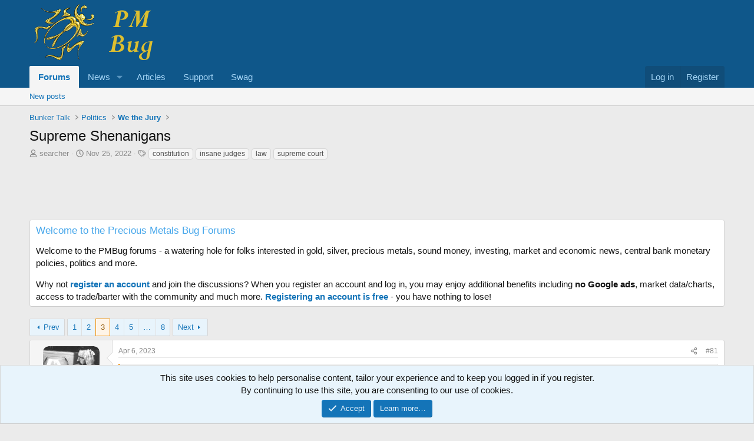

--- FILE ---
content_type: text/html; charset=utf-8
request_url: https://www.pmbug.com/threads/supreme-shenanigans.4591/page-3
body_size: 57642
content:
<!DOCTYPE html>
<html id="XF" lang="en-US" dir="LTR"
	data-xf="2.3"
	data-app="public"
	
	
	data-template="thread_view"
	data-container-key="node-29"
	data-content-key="thread-4591"
	data-logged-in="false"
	data-cookie-prefix="xf_"
	data-csrf="1767199267,556b3ea5f085bf565f8ec0a1d6fc6219"
	class="has-no-js template-thread_view"
	 data-run-jobs="">
<head>
	
		<link rel="amphtml" href="https://www.pmbug.com/threads/supreme-shenanigans.4591/page-3?amp=1">
	

	
	
	

	<meta charset="utf-8" />
	<title>Supreme Shenanigans | Page 3 | PM Bug gold and silver discussion forum</title>
	<link rel="manifest" href="/webmanifest.php">

	<meta http-equiv="X-UA-Compatible" content="IE=Edge" />
	<meta name="viewport" content="width=device-width, initial-scale=1, viewport-fit=cover">

	
		<meta name="theme-color" content="#0f578a" />
	

	<meta name="apple-mobile-web-app-title" content="PM Bug">
	
		<link rel="apple-touch-icon" href="/data/assets/logo/maskable_icon_x192.png">
		

	
		
		<meta name="description" content="Ebony, ivory screwing America in perfect harmony.....................

WASHINGTON (AP) — Supreme Court Justice Clarence Thomas has for more than two decades..." />
		<meta property="og:description" content="Ebony, ivory screwing America in perfect harmony.....................

WASHINGTON (AP) — Supreme Court Justice Clarence Thomas has for more than two decades accepted luxury trips nearly every year from Republican megadonor Harlan Crow without reporting them on financial disclosure forms..." />
		<meta property="twitter:description" content="Ebony, ivory screwing America in perfect harmony.....................

WASHINGTON (AP) — Supreme Court Justice Clarence Thomas has for more than two decades accepted luxury trips nearly every year..." />
	
	
		<meta property="og:url" content="https://www.pmbug.com/threads/supreme-shenanigans.4591/" />
	
		<link rel="canonical" href="https://www.pmbug.com/threads/supreme-shenanigans.4591/page-3" />
	
		<link rel="prev" href="/threads/supreme-shenanigans.4591/page-2" />
	
		<link rel="next" href="/threads/supreme-shenanigans.4591/page-4" />
	

	
		
	
	
	<meta property="og:site_name" content="PM Bug gold and silver discussion forum" />


	
	
		
	
	
	<meta property="og:type" content="website" />


	
	
		
	
	
	
		<meta property="og:title" content="Supreme Shenanigans" />
		<meta property="twitter:title" content="Supreme Shenanigans" />
	


	
	
	
	
		
	
	
	
		<meta property="og:image" content="https://www.pmbug.com/data/assets/logo/maskable_icon_x192.png" />
		<meta property="twitter:image" content="https://www.pmbug.com/data/assets/logo/maskable_icon_x192.png" />

		<meta property="twitter:card" content="summary" />

	


	

	
	
	
	

	<link rel="stylesheet" href="/css.php?css=public%3Anormalize.css%2Cpublic%3Afa.css%2Cpublic%3Acore.less%2Cpublic%3Aapp.less&amp;s=1&amp;l=1&amp;d=1767136518&amp;k=338400c9438f4592cdfa8fbd7c2dde17c76c14f0" />

	<link rel="stylesheet" href="/css.php?css=public%3Aandy_country_flag_select.less%2Cpublic%3Abb_code.less%2Cpublic%3Amessage.less%2Cpublic%3Anotices.less%2Cpublic%3Ashare_controls.less%2Cpublic%3Aextra.less&amp;s=1&amp;l=1&amp;d=1767136518&amp;k=86ec252ba9e9b75381a62865a685582215d9559f" />


	
		<script src="/js/xf/preamble.min.js?_v=bfdd7cb5"></script>
	

	
	<script src="/js/vendor/vendor-compiled.js?_v=bfdd7cb5" defer></script>
	<script src="/js/xf/core-compiled.js?_v=bfdd7cb5" defer></script>

	<script>
		window.addEventListener('DOMContentLoaded', function() {
			XF.extendObject(true, XF.config, {
				// 
				userId: 0,
				enablePush: true,
				pushAppServerKey: 'BKhBpPPKXRhefN2VduhOCW+g1BAPg8NmLtVbfu0AIlmN8XMhZaS0qiew7cVoK4VzEE7JhqOA+CpTcr8RJVcVBqo=',
				url: {
					fullBase: 'https://www.pmbug.com/',
					basePath: '/',
					css: '/css.php?css=__SENTINEL__&s=1&l=1&d=1767136518',
					js: '/js/__SENTINEL__?_v=bfdd7cb5',
					icon: '/data/local/icons/__VARIANT__.svg?v=1767136519#__NAME__',
					iconInline: '/styles/fa/__VARIANT__/__NAME__.svg?v=5.15.3',
					keepAlive: '/login/keep-alive'
				},
				cookie: {
					path: '/',
					domain: '',
					prefix: 'xf_',
					secure: true,
					consentMode: 'simple',
					consented: ["optional","_third_party"]
				},
				cacheKey: 'f3ed7234243583f554e27d349fe769c5',
				csrf: '1767199267,556b3ea5f085bf565f8ec0a1d6fc6219',
				js: {},
				fullJs: false,
				css: {"public:andy_country_flag_select.less":true,"public:bb_code.less":true,"public:message.less":true,"public:notices.less":true,"public:share_controls.less":true,"public:extra.less":true},
				time: {
					now: 1767199267,
					today: 1767160800,
					todayDow: 3,
					tomorrow: 1767247200,
					yesterday: 1767074400,
					week: 1766642400,
					month: 1764568800,
					year: 1735711200
				},
				style: {
					light: '',
					dark: '',
					defaultColorScheme: 'light'
				},
				borderSizeFeature: '3px',
				fontAwesomeWeight: 'r',
				enableRtnProtect: true,
				
				enableFormSubmitSticky: true,
				imageOptimization: '0',
				imageOptimizationQuality: 0.85,
				uploadMaxFilesize: 2097152,
				uploadMaxWidth: 0,
				uploadMaxHeight: 0,
				allowedVideoExtensions: ["m4v","mov","mp4","mp4v","mpeg","mpg","ogv","webm"],
				allowedAudioExtensions: ["mp3","opus","ogg","wav"],
				shortcodeToEmoji: true,
				visitorCounts: {
					conversations_unread: '0',
					alerts_unviewed: '0',
					total_unread: '0',
					title_count: true,
					icon_indicator: true
				},
				jsMt: {"xf\/action.js":"da954f26","xf\/embed.js":"da954f26","xf\/form.js":"da954f26","xf\/structure.js":"da954f26","xf\/tooltip.js":"da954f26"},
				jsState: {},
				publicMetadataLogoUrl: 'https://www.pmbug.com/data/assets/logo/maskable_icon_x192.png',
				publicPushBadgeUrl: 'https://www.pmbug.com/styles/default/xenforo/bell.png'
			});

			XF.extendObject(XF.phrases, {
				// 
				date_x_at_time_y:     "{date} at {time}",
				day_x_at_time_y:      "{day} at {time}",
				yesterday_at_x:       "Yesterday at {time}",
				x_minutes_ago:        "{minutes} minutes ago",
				one_minute_ago:       "1 minute ago",
				a_moment_ago:         "A moment ago",
				today_at_x:           "Today at {time}",
				in_a_moment:          "In a moment",
				in_a_minute:          "In a minute",
				in_x_minutes:         "In {minutes} minutes",
				later_today_at_x:     "Later today at {time}",
				tomorrow_at_x:        "Tomorrow at {time}",
				short_date_x_minutes: "{minutes}m",
				short_date_x_hours:   "{hours}h",
				short_date_x_days:    "{days}d",

				day0: "Sunday",
				day1: "Monday",
				day2: "Tuesday",
				day3: "Wednesday",
				day4: "Thursday",
				day5: "Friday",
				day6: "Saturday",

				dayShort0: "Sun",
				dayShort1: "Mon",
				dayShort2: "Tue",
				dayShort3: "Wed",
				dayShort4: "Thu",
				dayShort5: "Fri",
				dayShort6: "Sat",

				month0: "January",
				month1: "February",
				month2: "March",
				month3: "April",
				month4: "May",
				month5: "June",
				month6: "July",
				month7: "August",
				month8: "September",
				month9: "October",
				month10: "November",
				month11: "December",

				active_user_changed_reload_page: "The active user has changed. Reload the page for the latest version.",
				server_did_not_respond_in_time_try_again: "The server did not respond in time. Please try again.",
				oops_we_ran_into_some_problems: "Oops! We ran into some problems.",
				oops_we_ran_into_some_problems_more_details_console: "Oops! We ran into some problems. Please try again later. More error details may be in the browser console.",
				file_too_large_to_upload: "The file is too large to be uploaded.",
				uploaded_file_is_too_large_for_server_to_process: "The uploaded file is too large for the server to process.",
				files_being_uploaded_are_you_sure: "Files are still being uploaded. Are you sure you want to submit this form?",
				attach: "Attach files",
				rich_text_box: "Rich text box",
				close: "Close",
				link_copied_to_clipboard: "Link copied to clipboard.",
				text_copied_to_clipboard: "Text copied to clipboard.",
				loading: "Loading…",
				you_have_exceeded_maximum_number_of_selectable_items: "You have exceeded the maximum number of selectable items.",

				processing: "Processing",
				'processing...': "Processing…",

				showing_x_of_y_items: "Showing {count} of {total} items",
				showing_all_items: "Showing all items",
				no_items_to_display: "No items to display",

				number_button_up: "Increase",
				number_button_down: "Decrease",

				push_enable_notification_title: "Push notifications enabled successfully at PM Bug gold and silver discussion forum",
				push_enable_notification_body: "Thank you for enabling push notifications!",

				pull_down_to_refresh: "Pull down to refresh",
				release_to_refresh: "Release to refresh",
				refreshing: "Refreshing…"
			});
		});
	</script>

	


	
		<link rel="icon" type="image/png" href="https://www.pmbug.com/favicon.ico" sizes="32x32" />
	

	
	<script async src="https://www.googletagmanager.com/gtag/js?id=G-1YTS3TC9J1"></script>
	<script>
		window.dataLayer = window.dataLayer || [];
		function gtag(){dataLayer.push(arguments);}
		gtag('js', new Date());
		gtag('config', 'G-1YTS3TC9J1', {
			// 
			
			
		});
	</script>

</head>
<body data-template="thread_view">

<div class="p-pageWrapper" id="top">

	

	<header class="p-header" id="header">
		<div class="p-header-inner">
			<div class="p-header-content">
				<div class="p-header-logo p-header-logo--image">
					<a href="https://www.pmbug.com">
						

	

	
		
		

		
	

	

	<picture data-variations="{&quot;default&quot;:{&quot;1&quot;:&quot;\/styles\/default\/xenforo\/pmbug.png&quot;,&quot;2&quot;:null}}">
		
		
		

		

		<img src="/styles/default/xenforo/pmbug.png"  width="230" height="100" alt="PM Bug gold and silver discussion forum" />
	</picture>


					</a>
				</div>

				
			</div>
		</div>
	</header>

	
	

	
		<div class="p-navSticky p-navSticky--primary" data-xf-init="sticky-header">
			
		<nav class="p-nav">
			<div class="p-nav-inner">
				<button type="button" class="button button--plain p-nav-menuTrigger" data-xf-click="off-canvas" data-menu=".js-headerOffCanvasMenu" tabindex="0" aria-label="Menu"><span class="button-text">
					<i aria-hidden="true"></i>
				</span></button>

				<div class="p-nav-smallLogo">
					<a href="https://www.pmbug.com">
						

	

	
		
		

		
	

	

	<picture data-variations="{&quot;default&quot;:{&quot;1&quot;:&quot;\/styles\/default\/xenforo\/pmbug.png&quot;,&quot;2&quot;:null}}">
		
		
		

		

		<img src="/styles/default/xenforo/pmbug.png"  width="230" height="100" alt="PM Bug gold and silver discussion forum" />
	</picture>


					</a>
				</div>

				<div class="p-nav-scroller hScroller" data-xf-init="h-scroller" data-auto-scroll=".p-navEl.is-selected">
					<div class="hScroller-scroll">
						<ul class="p-nav-list js-offCanvasNavSource">
							
								<li>
									
	<div class="p-navEl is-selected" data-has-children="true">
	

		
	
	<a href="/"
	class="p-navEl-link p-navEl-link--splitMenu "
	
	
	data-nav-id="forums">Forums</a>


		<a data-xf-key="1"
			data-xf-click="menu"
			data-menu-pos-ref="< .p-navEl"
			class="p-navEl-splitTrigger"
			role="button"
			tabindex="0"
			aria-label="Toggle expanded"
			aria-expanded="false"
			aria-haspopup="true"></a>

		
	
		<div class="menu menu--structural" data-menu="menu" aria-hidden="true">
			<div class="menu-content">
				
					
	
	
	<a href="/whats-new/posts/"
	class="menu-linkRow u-indentDepth0 js-offCanvasCopy "
	
	
	data-nav-id="newPosts">New posts</a>

	

				
			</div>
		</div>
	
	</div>

								</li>
							
								<li>
									
	<div class="p-navEl " data-has-children="true">
	

		
	
	<a href="/pages/news/"
	class="p-navEl-link p-navEl-link--splitMenu "
	
	
	data-nav-id="news">News</a>


		<a data-xf-key="2"
			data-xf-click="menu"
			data-menu-pos-ref="< .p-navEl"
			class="p-navEl-splitTrigger"
			role="button"
			tabindex="0"
			aria-label="Toggle expanded"
			aria-expanded="false"
			aria-haspopup="true"></a>

		
	
		<div class="menu menu--structural" data-menu="menu" aria-hidden="true">
			<div class="menu-content">
				
					
	
	
	<a href="https://www.pmbug.com/pages/news/#kitco"
	class="menu-linkRow u-indentDepth0 js-offCanvasCopy "
	
	
	data-nav-id="kitco">Kitco</a>

	

				
					
	
	
	<a href="https://www.pmbug.com/pages/news/#zh"
	class="menu-linkRow u-indentDepth0 js-offCanvasCopy "
	
	
	data-nav-id="zerohedge">Zero Hedge</a>

	

				
					
	
	
	<a href="https://www.pmbug.com/pages/news/#mw"
	class="menu-linkRow u-indentDepth0 js-offCanvasCopy "
	
	
	data-nav-id="marketwatch">MarketWatch</a>

	

				
					
	
	
	<a href="https://www.pmbug.com/pages/news/#CNBCTopNews"
	class="menu-linkRow u-indentDepth0 js-offCanvasCopy "
	
	
	data-nav-id="CNBCtop">CNBC Top News</a>

	

				
					
	
	
	<a href="https://www.pmbug.com/pages/news/#CNBCEconomy"
	class="menu-linkRow u-indentDepth0 js-offCanvasCopy "
	
	
	data-nav-id="CNBCecon">CNBC Economy</a>

	

				
					
	
	
	<a href="https://www.pmbug.com/pages/news/#GATA"
	class="menu-linkRow u-indentDepth0 js-offCanvasCopy "
	
	
	data-nav-id="gata">GATA</a>

	

				
					
	
	
	<a href="https://www.pmbug.com/pages/news/#wolf"
	class="menu-linkRow u-indentDepth0 js-offCanvasCopy "
	
	
	data-nav-id="wolfstreet">Wolf Street</a>

	

				
					
	
	
	<a href="https://www.pmbug.com/pages/news/#coindesk"
	class="menu-linkRow u-indentDepth0 js-offCanvasCopy "
	
	
	data-nav-id="coindesk">Coin Desk</a>

	

				
					
	
	
	<a href="https://www.pmbug.com/pages/news/#btccom"
	class="menu-linkRow u-indentDepth0 js-offCanvasCopy "
	
	
	data-nav-id="btccom">bitcoin.com</a>

	

				
					
	
	
	<a href="https://www.pmbug.com/pages/news/#reason"
	class="menu-linkRow u-indentDepth0 js-offCanvasCopy "
	
	
	data-nav-id="reason">Reason</a>

	

				
					
	
	
	<a href="https://www.pmbug.com/pages/news/#catodotorg"
	class="menu-linkRow u-indentDepth0 js-offCanvasCopy "
	
	
	data-nav-id="cato">CATO Institute</a>

	

				
					
	
	
	<a href="https://www.pmbug.com/pages/news/#tenth"
	class="menu-linkRow u-indentDepth0 js-offCanvasCopy "
	
	
	data-nav-id="tenth">10th Amendment Center</a>

	

				
					
	
	
	<a href="https://www.pmbug.com/pages/news/#eff"
	class="menu-linkRow u-indentDepth0 js-offCanvasCopy "
	
	
	data-nav-id="eff">EFF</a>

	

				
					
	
	
	<a href="https://www.pmbug.com/pages/news/#epic"
	class="menu-linkRow u-indentDepth0 js-offCanvasCopy "
	
	
	data-nav-id="epic">EPIC</a>

	

				
					
	
	
	<a href="https://www.pmbug.com/pages/news/#ijpr"
	class="menu-linkRow u-indentDepth0 js-offCanvasCopy "
	
	
	data-nav-id="justice">Institute for Justice</a>

	

				
					
	
	
	<a href="https://www.pmbug.com/pages/news/#saf"
	class="menu-linkRow u-indentDepth0 js-offCanvasCopy "
	
	
	data-nav-id="saf">SAF</a>

	

				
					
	
	
	<a href="https://www.pmbug.com/pages/news/#goa"
	class="menu-linkRow u-indentDepth0 js-offCanvasCopy "
	
	
	data-nav-id="goa">Gun Owners of America</a>

	

				
					
	
	
	<a href="https://www.pmbug.com/pages/news/#BankingDive"
	class="menu-linkRow u-indentDepth0 js-offCanvasCopy "
	
	
	data-nav-id="bankingdive">Banking Dive</a>

	

				
					
	
	
	<a href="https://www.pmbug.com/pages/news/#AmericanBanker"
	class="menu-linkRow u-indentDepth0 js-offCanvasCopy "
	
	
	data-nav-id="americanbanker">American Banker</a>

	

				
					
	
	
	<a href="https://www.pmbug.com/pages/news/#BIS"
	class="menu-linkRow u-indentDepth0 js-offCanvasCopy "
	
	
	data-nav-id="bis">Bank of International Settlements</a>

	

				
					
	
	
	<a href="https://www.pmbug.com/pages/news/#Fed-pr"
	class="menu-linkRow u-indentDepth0 js-offCanvasCopy "
	
	
	data-nav-id="fed">Federal Reserve</a>

	

				
					
	
	
	<a href="https://www.pmbug.com/pages/news/#FDIC-pr"
	class="menu-linkRow u-indentDepth0 js-offCanvasCopy "
	
	
	data-nav-id="fdic">FDIC</a>

	

				
			</div>
		</div>
	
	</div>

								</li>
							
								<li>
									
	<div class="p-navEl " >
	

		
	
	<a href="/forums/pmbugs-vault.39/"
	class="p-navEl-link "
	
	data-xf-key="3"
	data-nav-id="articles">Articles</a>


		

		
	
	</div>

								</li>
							
								<li>
									
	<div class="p-navEl " >
	

		
	
	<a href="/pages/donate/"
	class="p-navEl-link "
	
	data-xf-key="4"
	data-nav-id="donate">Support</a>


		

		
	
	</div>

								</li>
							
								<li>
									
	<div class="p-navEl " >
	

		
	
	<a href="/link-forums/pmbug-swag.43/"
	class="p-navEl-link "
	
	data-xf-key="5"
	data-nav-id="swag">Swag</a>


		

		
	
	</div>

								</li>
							
						</ul>
					</div>
				</div>

				<div class="p-nav-opposite">
					<div class="p-navgroup p-account p-navgroup--guest">
						
							<a href="/login/" class="p-navgroup-link p-navgroup-link--textual p-navgroup-link--logIn"
								data-xf-click="overlay" data-follow-redirects="on">
								<span class="p-navgroup-linkText">Log in</span>
							</a>
							
								<a href="/register/" class="p-navgroup-link p-navgroup-link--textual p-navgroup-link--register"
									data-xf-click="overlay" data-follow-redirects="on">
									<span class="p-navgroup-linkText">Register</span>
								</a>
							
						
					</div>

					<div class="p-navgroup p-discovery p-discovery--noSearch">
						<a href="/whats-new/"
							class="p-navgroup-link p-navgroup-link--iconic p-navgroup-link--whatsnew"
							aria-label="What&#039;s new"
							title="What&#039;s new">
							<i aria-hidden="true"></i>
							<span class="p-navgroup-linkText">What's new</span>
						</a>

						

						
													
						
					</div>
				</div>
			</div>
		</nav>
	
		</div>
		
		
			<div class="p-sectionLinks">
				<div class="p-sectionLinks-inner hScroller" data-xf-init="h-scroller">
					<div class="hScroller-scroll">
						<ul class="p-sectionLinks-list">
							
								<li>
									
	<div class="p-navEl " >
	

		
	
	<a href="/whats-new/posts/"
	class="p-navEl-link "
	
	data-xf-key="alt+1"
	data-nav-id="newPosts">New posts</a>


		

		
	
	</div>

								</li>
							
						</ul>
					</div>
				</div>
			</div>
			
	
		

	<div class="offCanvasMenu offCanvasMenu--nav js-headerOffCanvasMenu" data-menu="menu" aria-hidden="true" data-ocm-builder="navigation">
		<div class="offCanvasMenu-backdrop" data-menu-close="true"></div>
		<div class="offCanvasMenu-content">
			<div class="offCanvasMenu-header">
				Menu
				<a class="offCanvasMenu-closer" data-menu-close="true" role="button" tabindex="0" aria-label="Close"></a>
			</div>
			
				<div class="p-offCanvasRegisterLink">
					<div class="offCanvasMenu-linkHolder">
						<a href="/login/" class="offCanvasMenu-link" data-xf-click="overlay" data-menu-close="true">
							Log in
						</a>
					</div>
					<hr class="offCanvasMenu-separator" />
					
						<div class="offCanvasMenu-linkHolder">
							<a href="/register/" class="offCanvasMenu-link" data-xf-click="overlay" data-menu-close="true">
								Register
							</a>
						</div>
						<hr class="offCanvasMenu-separator" />
					
				</div>
			
			<div class="js-offCanvasNavTarget"></div>
			<div class="offCanvasMenu-installBanner js-installPromptContainer" style="display: none;" data-xf-init="install-prompt">
				<div class="offCanvasMenu-installBanner-header">Install the app</div>
				<button type="button" class="button js-installPromptButton"><span class="button-text">Install</span></button>
				<template class="js-installTemplateIOS">
					<div class="js-installTemplateContent">
						<div class="overlay-title">How to install the app on iOS</div>
						<div class="block-body">
							<div class="block-row">
								<p>
									Follow along with the video below to see how to install our site as a web app on your home screen.
								</p>
								<p style="text-align: center">
									<video src="/styles/default/xenforo/add_to_home.mp4"
										width="280" height="480" autoplay loop muted playsinline></video>
								</p>
								<p>
									<small><strong>Note:</strong> This feature may not be available in some browsers.</small>
								</p>
							</div>
						</div>
					</div>
				</template>
			</div>
		</div>
	</div>

	<div class="p-body">
		<div class="p-body-inner">
			<!--XF:EXTRA_OUTPUT-->

			

			

			
			
	
		<ul class="p-breadcrumbs "
			itemscope itemtype="https://schema.org/BreadcrumbList">
			
				

				
				

				

				
				
					
					
	<li itemprop="itemListElement" itemscope itemtype="https://schema.org/ListItem">
		<a href="/#bunker-talk.5" itemprop="item">
			<span itemprop="name">Bunker Talk</span>
		</a>
		<meta itemprop="position" content="1" />
	</li>

				
					
					
	<li itemprop="itemListElement" itemscope itemtype="https://schema.org/ListItem">
		<a href="/forums/politics.21/" itemprop="item">
			<span itemprop="name">Politics</span>
		</a>
		<meta itemprop="position" content="2" />
	</li>

				
					
					
	<li itemprop="itemListElement" itemscope itemtype="https://schema.org/ListItem">
		<a href="/forums/we-the-jury.29/" itemprop="item">
			<span itemprop="name">We the Jury</span>
		</a>
		<meta itemprop="position" content="3" />
	</li>

				
			
		</ul>
	

			

			
	<noscript class="js-jsWarning"><div class="blockMessage blockMessage--important blockMessage--iconic u-noJsOnly">JavaScript is disabled. For a better experience, please enable JavaScript in your browser before proceeding.</div></noscript>

			
	<div class="blockMessage blockMessage--important blockMessage--iconic js-browserWarning" style="display: none">You are using an out of date browser. It  may not display this or other websites correctly.<br />You should upgrade or use an <a href="https://www.google.com/chrome/" target="_blank" rel="noopener">alternative browser</a>.</div>


			
				<div class="p-body-header">
					
						
							<div class="p-title ">
								
									
										<h1 class="p-title-value">Supreme Shenanigans</h1>
									
									
								
							</div>
						

						
							<div class="p-description">
	<ul class="listInline listInline--bullet">
		<li>
			<i class="fa--xf far fa-user "><svg xmlns="http://www.w3.org/2000/svg" role="img" ><title>Thread starter</title><use href="/data/local/icons/regular.svg?v=1767136519#user"></use></svg></i>
			<span class="u-srOnly">Thread starter</span>

			<a href="/members/searcher.1828/" class="username  u-concealed" dir="auto" data-user-id="1828" data-xf-init="member-tooltip"><span class="username--moderator">searcher</span></a>
		</li>
		<li>
			<i class="fa--xf far fa-clock "><svg xmlns="http://www.w3.org/2000/svg" role="img" ><title>Start date</title><use href="/data/local/icons/regular.svg?v=1767136519#clock"></use></svg></i>
			<span class="u-srOnly">Start date</span>

			<a href="/threads/supreme-shenanigans.4591/" class="u-concealed"><time  class="u-dt" dir="auto" datetime="2022-11-25T05:34:04-0600" data-timestamp="1669376044" data-date="Nov 25, 2022" data-time="5:34 AM" data-short="Nov '22" title="Nov 25, 2022 at 5:34 AM">Nov 25, 2022</time></a>
		</li>
		
		
			<li>
				

	

	<dl class="tagList tagList--thread-4591 ">
		<dt>
			
				
		<i class="fa--xf far fa-tags "><svg xmlns="http://www.w3.org/2000/svg" role="img" ><title>Tags</title><use href="/data/local/icons/regular.svg?v=1767136519#tags"></use></svg></i>
		<span class="u-srOnly">Tags</span>
	
			
		</dt>
		<dd>
			<span class="js-tagList">
				
					
						<a href="/tags/constitution/" class="tagItem tagItem--tag_constitution" dir="auto">
							constitution
						</a>
					
						<a href="/tags/insane-judges/" class="tagItem tagItem--tag_insane-judges" dir="auto">
							insane judges
						</a>
					
						<a href="/tags/law/" class="tagItem tagItem--tag_law" dir="auto">
							law
						</a>
					
						<a href="/tags/supreme-court/" class="tagItem tagItem--tag_supreme-court" dir="auto">
							supreme court
						</a>
					
				
			</span>
		</dd>
	</dl>


			</li>
		
	</ul>
</div>
						
					
				</div>
			

			<div class="p-body-main  ">
				
				<div class="p-body-contentCol"></div>
				

				

				<div class="p-body-content">
					

	

		
		
		<script async src="https://pagead2.googlesyndication.com/pagead/js/adsbygoogle.js"></script>
		<!-- PMBug above container -->
		<ins class="adsbygoogle"
		     style="display:block;height:90px"
		     data-ad-client="ca-pub-6144332038105629"
		     data-ad-slot="9566695499"
		     data-ad-format="horizontal"
		     data-full-width-responsive="true"></ins>
		<script>
		     (adsbygoogle = window.adsbygoogle || []).push({});
		</script>
		

	


					<div class="p-body-pageContent">











	
	
	
		
	
	
	


	
	
	
		
	
	
	


	
	
		
	
	
	


	
	




	
		<link rel="alternate" type="application/json+oembed" href="https://www.pmbug.com/api/oembed/?url=https%3A%2F%2Fwww.pmbug.com%2Fthreads%2Fsupreme-shenanigans.4591%2F" title="Supreme Shenanigans" />
	












	

	
		
	









	<div class="block">
		<div class="block-container"  data-widget-id="22" data-widget-key="welcome" data-widget-definition="html">
			
				<h3 class="block-minorHeader">Welcome to the Precious Metals Bug Forums</h3>
			
			<div class="block-body block-row">
				<p>Welcome to the PMBug forums - a watering hole for folks interested in gold, silver, precious metals, sound money, investing, market and economic news, central bank monetary policies, politics and more.</p>
<p>Why not <strong><a href="https://www.pmbug.com/register/">register an account</a></strong> and join the discussions? When you register an account and log in, you may enjoy additional benefits including <strong>no Google ads</strong>, market data/charts, access to trade/barter with the community and much more. <strong><a href="https://www.pmbug.com/register/">Registering an account is free</a></strong> - you have nothing to lose!</p>
			</div>
		</div>
	</div>












<div class="block block--messages" data-xf-init="" data-type="post" data-href="/inline-mod/" data-search-target="*">

	<span class="u-anchorTarget" id="posts"></span>

	
		
	

	

	<div class="block-outer"><div class="block-outer-main"><nav class="pageNavWrapper pageNavWrapper--mixed ">



<div class="pageNav  pageNav--skipEnd">
	
		<a href="/threads/supreme-shenanigans.4591/page-2" class="pageNav-jump pageNav-jump--prev">Prev</a>
	

	<ul class="pageNav-main">
		

	
		<li class="pageNav-page "><a href="/threads/supreme-shenanigans.4591/">1</a></li>
	


		

		
			

	
		<li class="pageNav-page pageNav-page--earlier"><a href="/threads/supreme-shenanigans.4591/page-2">2</a></li>
	

		
			

	
		<li class="pageNav-page pageNav-page--current "><a href="/threads/supreme-shenanigans.4591/page-3">3</a></li>
	

		
			

	
		<li class="pageNav-page pageNav-page--later"><a href="/threads/supreme-shenanigans.4591/page-4">4</a></li>
	

		
			

	
		<li class="pageNav-page pageNav-page--later"><a href="/threads/supreme-shenanigans.4591/page-5">5</a></li>
	

		

		
			
				<li class="pageNav-page pageNav-page--skip pageNav-page--skipEnd">
					<a data-xf-init="tooltip" title="Go to page"
						data-xf-click="menu"
						role="button" tabindex="0" aria-expanded="false" aria-haspopup="true">…</a>
					

	<div class="menu menu--pageJump" data-menu="menu" aria-hidden="true">
		<div class="menu-content">
			<h4 class="menu-header">Go to page</h4>
			<div class="menu-row" data-xf-init="page-jump" data-page-url="/threads/supreme-shenanigans.4591/page-%page%">
				<div class="inputGroup inputGroup--numbers">
					<div class="inputGroup inputGroup--numbers inputNumber" data-xf-init="number-box"><input type="number" pattern="\d*" class="input input--number js-numberBoxTextInput input input--numberNarrow js-pageJumpPage" value="6"  min="1" max="8" step="1" required="required" data-menu-autofocus="true" /></div>
					<span class="inputGroup-text"><button type="button" class="button js-pageJumpGo"><span class="button-text">Go</span></button></span>
				</div>
			</div>
		</div>
	</div>

				</li>
			
		

		

	
		<li class="pageNav-page "><a href="/threads/supreme-shenanigans.4591/page-8">8</a></li>
	

	</ul>

	
		<a href="/threads/supreme-shenanigans.4591/page-4" class="pageNav-jump pageNav-jump--next">Next</a>
	
</div>

<div class="pageNavSimple">
	
		<a href="/threads/supreme-shenanigans.4591/"
			class="pageNavSimple-el pageNavSimple-el--first"
			data-xf-init="tooltip" title="First">
			<i aria-hidden="true"></i> <span class="u-srOnly">First</span>
		</a>
		<a href="/threads/supreme-shenanigans.4591/page-2" class="pageNavSimple-el pageNavSimple-el--prev">
			<i aria-hidden="true"></i> Prev
		</a>
	

	<a class="pageNavSimple-el pageNavSimple-el--current"
		data-xf-init="tooltip" title="Go to page"
		data-xf-click="menu" role="button" tabindex="0" aria-expanded="false" aria-haspopup="true">
		3 of 8
	</a>
	

	<div class="menu menu--pageJump" data-menu="menu" aria-hidden="true">
		<div class="menu-content">
			<h4 class="menu-header">Go to page</h4>
			<div class="menu-row" data-xf-init="page-jump" data-page-url="/threads/supreme-shenanigans.4591/page-%page%">
				<div class="inputGroup inputGroup--numbers">
					<div class="inputGroup inputGroup--numbers inputNumber" data-xf-init="number-box"><input type="number" pattern="\d*" class="input input--number js-numberBoxTextInput input input--numberNarrow js-pageJumpPage" value="3"  min="1" max="8" step="1" required="required" data-menu-autofocus="true" /></div>
					<span class="inputGroup-text"><button type="button" class="button js-pageJumpGo"><span class="button-text">Go</span></button></span>
				</div>
			</div>
		</div>
	</div>


	
		<a href="/threads/supreme-shenanigans.4591/page-4" class="pageNavSimple-el pageNavSimple-el--next">
			Next <i aria-hidden="true"></i>
		</a>
		<a href="/threads/supreme-shenanigans.4591/page-8"
			class="pageNavSimple-el pageNavSimple-el--last"
			data-xf-init="tooltip" title="Last">
			<i aria-hidden="true"></i> <span class="u-srOnly">Last</span>
		</a>
	
</div>

</nav>



</div></div>

	

	
		
	<div class="block-outer js-threadStatusField"></div>

	

	<div class="block-container lbContainer"
		data-xf-init="lightbox select-to-quote"
		data-message-selector=".js-post"
		data-lb-id="thread-4591"
		data-lb-universal="0">

		<div class="block-body js-replyNewMessageContainer">
			
				

					

					
						

	
	

	

	
	<article class="message message--post js-post js-inlineModContainer  "
		data-author="Voodoo"
		data-content="post-67649"
		id="js-post-67649"
		itemscope itemtype="https://schema.org/Comment" itemid="https://www.pmbug.com/posts/67649/">

		
			<meta itemprop="parentItem" itemscope itemid="https://www.pmbug.com/threads/supreme-shenanigans.4591/" />
		

		<span class="u-anchorTarget" id="post-67649"></span>

		
			<div class="message-inner">
				
					<div class="message-cell message-cell--user">
						

	<section class="message-user"
		itemprop="author"
		itemscope itemtype="https://schema.org/Person"
		itemid="https://www.pmbug.com/members/voodoo.1890/">

		
			<meta itemprop="url" content="https://www.pmbug.com/members/voodoo.1890/" />
		

		<div class="message-avatar message-avatar--online">
			<div class="message-avatar-wrapper">
				<a href="/members/voodoo.1890/" class="avatar avatar--m" data-user-id="1890" data-xf-init="member-tooltip">
			<img src="/data/avatars/m/1/1890.jpg?1664924887" srcset="/data/avatars/l/1/1890.jpg?1664924887 2x" alt="Voodoo" class="avatar-u1890-m" width="96" height="96" loading="lazy" itemprop="image" /> 
		</a>
				
					<span class="message-avatar-online" tabindex="0" data-xf-init="tooltip" data-trigger="auto" title="Online now"></span>
				
			</div>
		</div>
		<div class="message-userDetails">
			<h4 class="message-name"><a href="/members/voodoo.1890/" class="username " dir="auto" data-user-id="1890" data-xf-init="member-tooltip"><span itemprop="name">Voodoo</span></a></h4>
			<h5 class="userTitle message-userTitle" dir="auto" itemprop="jobTitle">Praying Mantis</h5>
			<div class="userBanner userBanner userBanner--lightGreen message-userBanner" itemprop="jobTitle"><span class="userBanner-before"></span><strong>GIM2 Refugee</strong><span class="userBanner-after"></span></div>
		</div>
    

		
			
			
				<div class="message-userExtras">
				
					
					
						<dl class="pairs pairs--justified">
							<dt>Messages</dt>
							<dd>3,767</dd>
						</dl>
					
					
					
						<dl class="pairs pairs--justified">
							<dt>Reaction score</dt>
							<dd>2,848</dd>
						</dl>
					
					
						<dl class="pairs pairs--justified">
							<dt>Points</dt>
							<dd>288</dd>
						</dl>
					
					
					
						<dl class="pairs pairs--justified">
							<dt>Location</dt>
							<dd>
								
									<a href="/misc/location-info?location=Deep+Underground+Bunker" rel="nofollow noreferrer" target="_blank" class="u-concealed">Deep Underground Bunker</a>
								
							</dd>
						</dl>
					
					
					
						

	

						
					
				
				</div>
			
		
		
    


<span class="message-userArrow"></span>


	

</section>

					</div>
				

				
					<div class="message-cell message-cell--main">
					
						<div class="message-main js-quickEditTarget">

							
								

	

	<header class="message-attribution message-attribution--split">
		<ul class="message-attribution-main listInline ">
			
			
			<li class="u-concealed">
				<a href="/threads/supreme-shenanigans.4591/post-67649" rel="nofollow" itemprop="url">
					<time  class="u-dt" dir="auto" datetime="2023-04-06T12:53:51-0500" data-timestamp="1680803631" data-date="Apr 6, 2023" data-time="12:53 PM" data-short="Apr '23" title="Apr 6, 2023 at 12:53 PM" itemprop="datePublished">Apr 6, 2023</time>
				</a>
			</li>
			
		</ul>

		<ul class="message-attribution-opposite message-attribution-opposite--list ">
			
			<li>
				<a href="/threads/supreme-shenanigans.4591/post-67649"
					class="message-attribution-gadget"
					data-xf-init="share-tooltip"
					data-href="/posts/67649/share"
					aria-label="Share"
					rel="nofollow">
					<i class="fa--xf far fa-share-alt "><svg xmlns="http://www.w3.org/2000/svg" role="img" aria-hidden="true" ><use href="/data/local/icons/regular.svg?v=1767136519#share-alt"></use></svg></i>
				</a>
			</li>
			
				<li class="u-hidden js-embedCopy">
					
	<a href="javascript:"
		data-xf-init="copy-to-clipboard"
		data-copy-text="&lt;div class=&quot;js-xf-embed&quot; data-url=&quot;https://www.pmbug.com&quot; data-content=&quot;post-67649&quot;&gt;&lt;/div&gt;&lt;script defer src=&quot;https://www.pmbug.com/js/xf/external_embed.js?_v=bfdd7cb5&quot;&gt;&lt;/script&gt;"
		data-success="Embed code HTML copied to clipboard."
		class="">
		<i class="fa--xf far fa-code "><svg xmlns="http://www.w3.org/2000/svg" role="img" aria-hidden="true" ><use href="/data/local/icons/regular.svg?v=1767136519#code"></use></svg></i>
	</a>

				</li>
			
			
			
				<li>
					<a href="/threads/supreme-shenanigans.4591/post-67649" rel="nofollow">
						#81
					</a>
				</li>
			
		</ul>
	</header>

							

							<div class="message-content js-messageContent">
							

								
									
	
	
	

								

								
									
	

	<div class="message-userContent lbContainer js-lbContainer "
		data-lb-id="post-67649"
		data-lb-caption-desc="Voodoo &middot; Apr 6, 2023 at 12:53 PM">

		

		<article class="message-body js-selectToQuote">
			
				
			

			<div itemprop="text">
				
					<div class="bbWrapper"><blockquote data-attributes="member: 1828" data-quote="searcher" data-source="post: 67648"
	class="bbCodeBlock bbCodeBlock--expandable bbCodeBlock--quote js-expandWatch">
	
		<div class="bbCodeBlock-title">
			
				<a href="/goto/post?id=67648"
					class="bbCodeBlock-sourceJump"
					rel="nofollow"
					data-xf-click="attribution"
					data-content-selector="#post-67648">searcher said:</a>
			
		</div>
	
	<div class="bbCodeBlock-content">
		
		<div class="bbCodeBlock-expandContent js-expandContent ">
			Ebony, ivory screwing America in perfect harmony.....................<br />
<br />
WASHINGTON (AP) — Supreme Court Justice Clarence Thomas has for more than two decades accepted luxury trips nearly every year from Republican megadonor Harlan Crow without reporting them on financial disclosure forms, ProPublica reports.<br />
<br />
In a lengthy <a href="https://www.propublica.org/article/clarence-thomas-scotus-undisclosed-luxury-travel-gifts-crow?source=pmbug.com" target="_blank" class="link link--external" rel="nofollow ugc noopener">story published Thursday</a> the nonprofit investigative journalism organization catalogs various trips Thomas has taken aboard Crow's yacht and private jet as well as to Crow's private resort in the Adirondacks. A 2019 trip to Indonesia the story detailed could have cost more than $500,000 had Thomas chartered the plane and yacht himself, ProPublica reported.<br />
<br />

	

	<div class="bbCodeBlock bbCodeBlock--unfurl is-pending is-recrawl  js-unfurl fauxBlockLink"
		data-unfurl="true" data-result-id="9288" data-url="https://www.msn.com/en-us/travel/news/justice-thomas-reportedly-took-undisclosed-luxury-trips/ar-AA19yojE?ocid=msedgntp&amp;cvid=7f7b51b3b48e4190acd1cc9d35ccc681&amp;ei=16" data-host="www.msn.com" data-pending="true">
		<div class="contentRow">
			
				<div class="contentRow-figure contentRow-figure--fixedSmall js-unfurl-figure">
					
						<span class="fa-2x u-muted">
							<i class="fa--xf far fa-spinner fa-pulse "><svg xmlns="http://www.w3.org/2000/svg" role="img" aria-hidden="true" ><use href="/data/local/icons/regular.svg?v=1767136519#spinner"></use></svg></i>
						</span>
					
				</div>
			
			<div class="contentRow-main">
				<h3 class="contentRow-header js-unfurl-title">
					<a href="https://www.msn.com/en-us/travel/news/justice-thomas-reportedly-took-undisclosed-luxury-trips/ar-AA19yojE?ocid=msedgntp&amp;cvid=7f7b51b3b48e4190acd1cc9d35ccc681&amp;ei=16"
						class="link link--external fauxBlockLink-blockLink"
						target="_blank"
						rel="nofollow ugc noopener"
						data-proxy-href="">
						MSN
					</a>
				</h3>

				<div class="contentRow-snippet js-unfurl-desc"></div>

				<div class="contentRow-minor contentRow-minor--hideLinks">
					<span class="js-unfurl-favicon">
						
					</span>
					www.msn.com
				</div>
			</div>
		</div>
	</div>

		</div>
		<div class="bbCodeBlock-expandLink js-expandLink"><a role="button" tabindex="0">Click to expand...</a></div>
	</div>
</blockquote><br />
That's a racist article.  Two can play this game.</div>
				
			</div>

			<div class="js-selectToQuoteEnd">&nbsp;</div>
			
				
			
		</article>

		

		
	</div>

								

								
									
	

	

								

								
									
	

								

							
							</div>

							
								

	

	<footer class="message-footer">
		
			<div class="message-microdata" itemprop="interactionStatistic" itemtype="https://schema.org/InteractionCounter" itemscope>
				<meta itemprop="userInteractionCount" content="1" />
				<meta itemprop="interactionType" content="https://schema.org/LikeAction" />
			</div>
		

		

		<div class="reactionsBar js-reactionsList is-active">
			
	
	
		<ul class="reactionSummary">
		
			<li><span class="reaction reaction--small reaction--3" data-reaction-id="3"><i aria-hidden="true"></i><img src="https://cdn.jsdelivr.net/joypixels/assets/8.0/png/unicode/64/1f923.png" loading="lazy" width="64" height="64" class="reaction-image reaction-image--emoji js-reaction" alt="Haha" title="Haha" /></span></li>
		
		</ul>
	


<span class="u-srOnly">Reactions:</span>
<a class="reactionsBar-link" href="/posts/67649/reactions" data-xf-click="overlay" data-cache="false" rel="nofollow"><bdi>searcher</bdi></a>
		</div>

		<div class="js-historyTarget message-historyTarget toggleTarget" data-href="trigger-href"></div>
	</footer>

							
						</div>

					
					</div>
				
			</div>
		
	</article>

	
	

	

		
		
		    <div style="margin:3px 0 3px 0;">
		<script async src="https://pagead2.googlesyndication.com/pagead/js/adsbygoogle.js"></script>
		<!-- PMBug post below -->
		<ins class="adsbygoogle"
		     style="display:block;height:90px"
		     data-ad-client="ca-pub-6144332038105629"
		     data-ad-slot="5951077630"
		     data-ad-format="horizontal"
		     data-full-width-responsive="true"></ins>
		<script>
		     (adsbygoogle = window.adsbygoogle || []).push({});
		</script>
			</div>
		

	



					

					

				

					

					
						

	
	

	

	
	<article class="message message--post js-post js-inlineModContainer  "
		data-author="Casey Jones"
		data-content="post-67655"
		id="js-post-67655"
		itemscope itemtype="https://schema.org/Comment" itemid="https://www.pmbug.com/posts/67655/">

		
			<meta itemprop="parentItem" itemscope itemid="https://www.pmbug.com/threads/supreme-shenanigans.4591/" />
		

		<span class="u-anchorTarget" id="post-67655"></span>

		
			<div class="message-inner">
				
					<div class="message-cell message-cell--user">
						

	<section class="message-user"
		itemprop="author"
		itemscope itemtype="https://schema.org/Person"
		itemid="https://www.pmbug.com/members/casey-jones.1844/">

		
			<meta itemprop="url" content="https://www.pmbug.com/members/casey-jones.1844/" />
		

		<div class="message-avatar ">
			<div class="message-avatar-wrapper">
				<a href="/members/casey-jones.1844/" class="avatar avatar--m" data-user-id="1844" data-xf-init="member-tooltip">
			<img src="/data/avatars/m/1/1844.jpg?1664841248" srcset="/data/avatars/l/1/1844.jpg?1664841248 2x" alt="Casey Jones" class="avatar-u1844-m" width="96" height="96" loading="lazy" itemprop="image" /> 
		</a>
				
			</div>
		</div>
		<div class="message-userDetails">
			<h4 class="message-name"><a href="/members/casey-jones.1844/" class="username " dir="auto" data-user-id="1844" data-xf-init="member-tooltip"><span class="username--style11" itemprop="name">Casey Jones</span></a></h4>
			<h5 class="userTitle message-userTitle" dir="auto" itemprop="jobTitle">Train left the station...</h5>
			<div class="userBanner userBanner userBanner--orange message-userBanner" itemprop="jobTitle"><span class="userBanner-before"></span><strong>Benefactor</strong><span class="userBanner-after"></span></div>
<div class="userBanner userBanner userBanner--lightGreen message-userBanner" itemprop="jobTitle"><span class="userBanner-before"></span><strong>GIM2 Refugee</strong><span class="userBanner-after"></span></div>
		</div>
    

		
			
			
				<div class="message-userExtras">
				
					
					
						<dl class="pairs pairs--justified">
							<dt>Messages</dt>
							<dd>4,008</dd>
						</dl>
					
					
					
						<dl class="pairs pairs--justified">
							<dt>Reaction score</dt>
							<dd>3,047</dd>
						</dl>
					
					
						<dl class="pairs pairs--justified">
							<dt>Points</dt>
							<dd>288</dd>
						</dl>
					
					
					
						<dl class="pairs pairs--justified">
							<dt>Location</dt>
							<dd>
								
									<a href="/misc/location-info?location=Western+Montana" rel="nofollow noreferrer" target="_blank" class="u-concealed">Western Montana</a>
								
							</dd>
						</dl>
					
					
					
						

	

						
					
				
				</div>
			
		
		
    


<span class="message-userArrow"></span>


	

</section>

					</div>
				

				
					<div class="message-cell message-cell--main">
					
						<div class="message-main js-quickEditTarget">

							
								

	

	<header class="message-attribution message-attribution--split">
		<ul class="message-attribution-main listInline ">
			
			
			<li class="u-concealed">
				<a href="/threads/supreme-shenanigans.4591/post-67655" rel="nofollow" itemprop="url">
					<time  class="u-dt" dir="auto" datetime="2023-04-06T13:53:53-0500" data-timestamp="1680807233" data-date="Apr 6, 2023" data-time="1:53 PM" data-short="Apr '23" title="Apr 6, 2023 at 1:53 PM" itemprop="datePublished">Apr 6, 2023</time>
				</a>
			</li>
			
		</ul>

		<ul class="message-attribution-opposite message-attribution-opposite--list ">
			
			<li>
				<a href="/threads/supreme-shenanigans.4591/post-67655"
					class="message-attribution-gadget"
					data-xf-init="share-tooltip"
					data-href="/posts/67655/share"
					aria-label="Share"
					rel="nofollow">
					<i class="fa--xf far fa-share-alt "><svg xmlns="http://www.w3.org/2000/svg" role="img" aria-hidden="true" ><use href="/data/local/icons/regular.svg?v=1767136519#share-alt"></use></svg></i>
				</a>
			</li>
			
				<li class="u-hidden js-embedCopy">
					
	<a href="javascript:"
		data-xf-init="copy-to-clipboard"
		data-copy-text="&lt;div class=&quot;js-xf-embed&quot; data-url=&quot;https://www.pmbug.com&quot; data-content=&quot;post-67655&quot;&gt;&lt;/div&gt;&lt;script defer src=&quot;https://www.pmbug.com/js/xf/external_embed.js?_v=bfdd7cb5&quot;&gt;&lt;/script&gt;"
		data-success="Embed code HTML copied to clipboard."
		class="">
		<i class="fa--xf far fa-code "><svg xmlns="http://www.w3.org/2000/svg" role="img" aria-hidden="true" ><use href="/data/local/icons/regular.svg?v=1767136519#code"></use></svg></i>
	</a>

				</li>
			
			
			
				<li>
					<a href="/threads/supreme-shenanigans.4591/post-67655" rel="nofollow">
						#82
					</a>
				</li>
			
		</ul>
	</header>

							

							<div class="message-content js-messageContent">
							

								
									
	
	
	

								

								
									
	

	<div class="message-userContent lbContainer js-lbContainer "
		data-lb-id="post-67655"
		data-lb-caption-desc="Casey Jones &middot; Apr 6, 2023 at 1:53 PM">

		

		<article class="message-body js-selectToQuote">
			
				
			

			<div itemprop="text">
				
					<div class="bbWrapper">Oooh!  Oooh!<br />
<br />
Thomas out with RICH....WHITE....RAY-CYST....Wepubwiccans!<br />
<br />
Thomas be a WHITE SUPREMICIST!<br />
<br />
And those waycyst Wepubwiccans, need to be FORBIDDEN to associate with blacks!<br />
<br />
STAMP OUT RACISM...WITH SOCIAL SEGREGATION!<br />
<br />
Slavery is Freedom!</div>
				
			</div>

			<div class="js-selectToQuoteEnd">&nbsp;</div>
			
				
			
		</article>

		

		
	</div>

								

								
									
	

	

								

								
									
	

								

							
							</div>

							
								

	

	<footer class="message-footer">
		
			<div class="message-microdata" itemprop="interactionStatistic" itemtype="https://schema.org/InteractionCounter" itemscope>
				<meta itemprop="userInteractionCount" content="1" />
				<meta itemprop="interactionType" content="https://schema.org/LikeAction" />
			</div>
		

		

		<div class="reactionsBar js-reactionsList is-active">
			
	
	
		<ul class="reactionSummary">
		
			<li><span class="reaction reaction--small reaction--1" data-reaction-id="1"><i aria-hidden="true"></i><img src="https://cdn.jsdelivr.net/joypixels/assets/8.0/png/unicode/64/1f44d.png" loading="lazy" width="64" height="64" class="reaction-image reaction-image--emoji js-reaction" alt="Thanks" title="Thanks" /></span></li>
		
		</ul>
	


<span class="u-srOnly">Reactions:</span>
<a class="reactionsBar-link" href="/posts/67655/reactions" data-xf-click="overlay" data-cache="false" rel="nofollow"><bdi>Joe King</bdi></a>
		</div>

		<div class="js-historyTarget message-historyTarget toggleTarget" data-href="trigger-href"></div>
	</footer>

							
						</div>

					
					</div>
				
			</div>
		
	</article>

	
	

	

		
		

	



					

					

				

					

					
						

	
	

	

	
	<article class="message message--post js-post js-inlineModContainer  "
		data-author="searcher"
		data-content="post-68263"
		id="js-post-68263"
		itemscope itemtype="https://schema.org/Comment" itemid="https://www.pmbug.com/posts/68263/">

		
			<meta itemprop="parentItem" itemscope itemid="https://www.pmbug.com/threads/supreme-shenanigans.4591/" />
		

		<span class="u-anchorTarget" id="post-68263"></span>

		
			<div class="message-inner">
				
					<div class="message-cell message-cell--user">
						

	<section class="message-user"
		itemprop="author"
		itemscope itemtype="https://schema.org/Person"
		itemid="https://www.pmbug.com/members/searcher.1828/">

		
			<meta itemprop="url" content="https://www.pmbug.com/members/searcher.1828/" />
		

		<div class="message-avatar ">
			<div class="message-avatar-wrapper">
				<a href="/members/searcher.1828/" class="avatar avatar--m" data-user-id="1828" data-xf-init="member-tooltip">
			<img src="/data/avatars/m/1/1828.jpg?1711795004"  alt="searcher" class="avatar-u1828-m" width="96" height="96" loading="lazy" itemprop="image" /> 
		</a>
				
			</div>
		</div>
		<div class="message-userDetails">
			<h4 class="message-name"><a href="/members/searcher.1828/" class="username " dir="auto" data-user-id="1828" data-xf-init="member-tooltip"><span class="username--style5 username--moderator" itemprop="name">searcher</span></a></h4>
			<h5 class="userTitle message-userTitle" dir="auto" itemprop="jobTitle">morning</h5>
			<div class="userBanner userBanner userBanner--olive message-userBanner" itemprop="jobTitle"><span class="userBanner-before"></span><strong>Moderator</strong><span class="userBanner-after"></span></div>
<div class="userBanner userBanner userBanner--orange message-userBanner" itemprop="jobTitle"><span class="userBanner-before"></span><strong>Benefactor</strong><span class="userBanner-after"></span></div>
		</div>
    

		
			
			
				<div class="message-userExtras">
				
					
					
						<dl class="pairs pairs--justified">
							<dt>Messages</dt>
							<dd>34,843</dd>
						</dl>
					
					
					
						<dl class="pairs pairs--justified">
							<dt>Reaction score</dt>
							<dd>5,926</dd>
						</dl>
					
					
						<dl class="pairs pairs--justified">
							<dt>Points</dt>
							<dd>288</dd>
						</dl>
					
					
					
					
					
						

	

						
					
				
				</div>
			
		
		
    


<span class="message-userArrow"></span>


	

</section>

					</div>
				

				
					<div class="message-cell message-cell--main">
					
						<div class="message-main js-quickEditTarget">

							
								

	

	<header class="message-attribution message-attribution--split">
		<ul class="message-attribution-main listInline ">
			
			
			<li class="u-concealed">
				<a href="/threads/supreme-shenanigans.4591/post-68263" rel="nofollow" itemprop="url">
					<time  class="u-dt" dir="auto" datetime="2023-04-12T06:24:24-0500" data-timestamp="1681298664" data-date="Apr 12, 2023" data-time="6:24 AM" data-short="Apr '23" title="Apr 12, 2023 at 6:24 AM" itemprop="datePublished">Apr 12, 2023</time>
				</a>
			</li>
			
		</ul>

		<ul class="message-attribution-opposite message-attribution-opposite--list ">
			
			<li>
				<a href="/threads/supreme-shenanigans.4591/post-68263"
					class="message-attribution-gadget"
					data-xf-init="share-tooltip"
					data-href="/posts/68263/share"
					aria-label="Share"
					rel="nofollow">
					<i class="fa--xf far fa-share-alt "><svg xmlns="http://www.w3.org/2000/svg" role="img" aria-hidden="true" ><use href="/data/local/icons/regular.svg?v=1767136519#share-alt"></use></svg></i>
				</a>
			</li>
			
				<li class="u-hidden js-embedCopy">
					
	<a href="javascript:"
		data-xf-init="copy-to-clipboard"
		data-copy-text="&lt;div class=&quot;js-xf-embed&quot; data-url=&quot;https://www.pmbug.com&quot; data-content=&quot;post-68263&quot;&gt;&lt;/div&gt;&lt;script defer src=&quot;https://www.pmbug.com/js/xf/external_embed.js?_v=bfdd7cb5&quot;&gt;&lt;/script&gt;"
		data-success="Embed code HTML copied to clipboard."
		class="">
		<i class="fa--xf far fa-code "><svg xmlns="http://www.w3.org/2000/svg" role="img" aria-hidden="true" ><use href="/data/local/icons/regular.svg?v=1767136519#code"></use></svg></i>
	</a>

				</li>
			
			
			
				<li>
					<a href="/threads/supreme-shenanigans.4591/post-68263" rel="nofollow">
						#83
					</a>
				</li>
			
		</ul>
	</header>

							

							<div class="message-content js-messageContent">
							

								
									
	
	
	

								

								
									
	

	<div class="message-userContent lbContainer js-lbContainer "
		data-lb-id="post-68263"
		data-lb-caption-desc="searcher &middot; Apr 12, 2023 at 6:24 AM">

		

		<article class="message-body js-selectToQuote">
			
				
			

			<div itemprop="text">
				
					<div class="bbWrapper">The recent and not altogether surprising revelation that Supreme Court Justice <a href="https://www.salon.com/topic/clarence_thomas?source=pmbug.com" target="_blank" class="link link--external" rel="nofollow ugc noopener">Clarence Thomas</a> has for years accepted <a href="https://www.salon.com/2023/04/07/senate-judiciary-chair-vows-committee-will-act-over-report-revealing-clarence-thomas-corruption/?source=pmbug.com" target="_blank" class="link link--external" rel="nofollow ugc noopener">luxury travel accommodations</a> paid for by a prominent Republican donor — Thomas and his wife, <a href="https://www.salon.com/topic/ginni_thomas?source=pmbug.com" target="_blank" class="link link--external" rel="nofollow ugc noopener">Ginni</a>, a right-wing activist and pro-Trump zealot, apparently do not spend their entire vacation in an RV — has once again prompted calls for reform of America's highest court. Thomas's evident disdain for ethical standards, which includes his blithe attitude toward his wife's activism, has contributed to the <a href="https://www.salon.com/topic/supreme_court?source=pmbug.com" target="_blank" class="link link--external" rel="nofollow ugc noopener">Supreme Court's</a> steadily declining approval ratings. To critics, this is simply another example of the court's commitment to a partisan agenda rather than the dispassionate interpretation of the law.  <br />
<br />

	<div>
		<a href="https://www.msn.com/en-us/news/politics/term-limits-for-the-supreme-court-yes-it-s-constitutional-and-it-s-high-time/ar-AA19IPoI?ocid=msedgntp&amp;cvid=e6edc49e80814821a88993d81ed2344d&amp;ei=25"
			class="link link--external"
			target="_blank"
			rel="nofollow ugc noopener"
			data-proxy-href="">
			Term limits for the Supreme Court? Yes — it&#039;s constitutional, and it&#039;s high time
		</a>
	</div></div>
				
			</div>

			<div class="js-selectToQuoteEnd">&nbsp;</div>
			
				
			
		</article>

		

		
	</div>

								

								
									
	

	

								

								
									
	

								

							
							</div>

							
								

	

	<footer class="message-footer">
		
			<div class="message-microdata" itemprop="interactionStatistic" itemtype="https://schema.org/InteractionCounter" itemscope>
				<meta itemprop="userInteractionCount" content="0" />
				<meta itemprop="interactionType" content="https://schema.org/LikeAction" />
			</div>
		

		

		<div class="reactionsBar js-reactionsList ">
			
		</div>

		<div class="js-historyTarget message-historyTarget toggleTarget" data-href="trigger-href"></div>
	</footer>

							
						</div>

					
					</div>
				
			</div>
		
	</article>

	
	

	

		
		

	



					

					

				

					

					
						

	
	

	

	
	<article class="message message--post js-post js-inlineModContainer  "
		data-author="Casey Jones"
		data-content="post-68272"
		id="js-post-68272"
		itemscope itemtype="https://schema.org/Comment" itemid="https://www.pmbug.com/posts/68272/">

		
			<meta itemprop="parentItem" itemscope itemid="https://www.pmbug.com/threads/supreme-shenanigans.4591/" />
		

		<span class="u-anchorTarget" id="post-68272"></span>

		
			<div class="message-inner">
				
					<div class="message-cell message-cell--user">
						

	<section class="message-user"
		itemprop="author"
		itemscope itemtype="https://schema.org/Person"
		itemid="https://www.pmbug.com/members/casey-jones.1844/">

		
			<meta itemprop="url" content="https://www.pmbug.com/members/casey-jones.1844/" />
		

		<div class="message-avatar ">
			<div class="message-avatar-wrapper">
				<a href="/members/casey-jones.1844/" class="avatar avatar--m" data-user-id="1844" data-xf-init="member-tooltip">
			<img src="/data/avatars/m/1/1844.jpg?1664841248" srcset="/data/avatars/l/1/1844.jpg?1664841248 2x" alt="Casey Jones" class="avatar-u1844-m" width="96" height="96" loading="lazy" itemprop="image" /> 
		</a>
				
			</div>
		</div>
		<div class="message-userDetails">
			<h4 class="message-name"><a href="/members/casey-jones.1844/" class="username " dir="auto" data-user-id="1844" data-xf-init="member-tooltip"><span class="username--style11" itemprop="name">Casey Jones</span></a></h4>
			<h5 class="userTitle message-userTitle" dir="auto" itemprop="jobTitle">Train left the station...</h5>
			<div class="userBanner userBanner userBanner--orange message-userBanner" itemprop="jobTitle"><span class="userBanner-before"></span><strong>Benefactor</strong><span class="userBanner-after"></span></div>
<div class="userBanner userBanner userBanner--lightGreen message-userBanner" itemprop="jobTitle"><span class="userBanner-before"></span><strong>GIM2 Refugee</strong><span class="userBanner-after"></span></div>
		</div>
    

		
			
			
				<div class="message-userExtras">
				
					
					
						<dl class="pairs pairs--justified">
							<dt>Messages</dt>
							<dd>4,008</dd>
						</dl>
					
					
					
						<dl class="pairs pairs--justified">
							<dt>Reaction score</dt>
							<dd>3,047</dd>
						</dl>
					
					
						<dl class="pairs pairs--justified">
							<dt>Points</dt>
							<dd>288</dd>
						</dl>
					
					
					
						<dl class="pairs pairs--justified">
							<dt>Location</dt>
							<dd>
								
									<a href="/misc/location-info?location=Western+Montana" rel="nofollow noreferrer" target="_blank" class="u-concealed">Western Montana</a>
								
							</dd>
						</dl>
					
					
					
						

	

						
					
				
				</div>
			
		
		
    


<span class="message-userArrow"></span>


	

</section>

					</div>
				

				
					<div class="message-cell message-cell--main">
					
						<div class="message-main js-quickEditTarget">

							
								

	

	<header class="message-attribution message-attribution--split">
		<ul class="message-attribution-main listInline ">
			
			
			<li class="u-concealed">
				<a href="/threads/supreme-shenanigans.4591/post-68272" rel="nofollow" itemprop="url">
					<time  class="u-dt" dir="auto" datetime="2023-04-12T10:22:13-0500" data-timestamp="1681312933" data-date="Apr 12, 2023" data-time="10:22 AM" data-short="Apr '23" title="Apr 12, 2023 at 10:22 AM" itemprop="datePublished">Apr 12, 2023</time>
				</a>
			</li>
			
		</ul>

		<ul class="message-attribution-opposite message-attribution-opposite--list ">
			
			<li>
				<a href="/threads/supreme-shenanigans.4591/post-68272"
					class="message-attribution-gadget"
					data-xf-init="share-tooltip"
					data-href="/posts/68272/share"
					aria-label="Share"
					rel="nofollow">
					<i class="fa--xf far fa-share-alt "><svg xmlns="http://www.w3.org/2000/svg" role="img" aria-hidden="true" ><use href="/data/local/icons/regular.svg?v=1767136519#share-alt"></use></svg></i>
				</a>
			</li>
			
				<li class="u-hidden js-embedCopy">
					
	<a href="javascript:"
		data-xf-init="copy-to-clipboard"
		data-copy-text="&lt;div class=&quot;js-xf-embed&quot; data-url=&quot;https://www.pmbug.com&quot; data-content=&quot;post-68272&quot;&gt;&lt;/div&gt;&lt;script defer src=&quot;https://www.pmbug.com/js/xf/external_embed.js?_v=bfdd7cb5&quot;&gt;&lt;/script&gt;"
		data-success="Embed code HTML copied to clipboard."
		class="">
		<i class="fa--xf far fa-code "><svg xmlns="http://www.w3.org/2000/svg" role="img" aria-hidden="true" ><use href="/data/local/icons/regular.svg?v=1767136519#code"></use></svg></i>
	</a>

				</li>
			
			
			
				<li>
					<a href="/threads/supreme-shenanigans.4591/post-68272" rel="nofollow">
						#84
					</a>
				</li>
			
		</ul>
	</header>

							

							<div class="message-content js-messageContent">
							

								
									
	
	
	

								

								
									
	

	<div class="message-userContent lbContainer js-lbContainer "
		data-lb-id="post-68272"
		data-lb-caption-desc="Casey Jones &middot; Apr 12, 2023 at 10:22 AM">

		

		<article class="message-body js-selectToQuote">
			
				
			

			<div itemprop="text">
				
					<div class="bbWrapper">Sure.  Legislated by CON gress.<br />
<br />
Which will be repealed once the Left has an solid majority, perhaps an exclusive hold on the Court.d<br />
<br />
We need term limits on EVERY office and position in the FedGov - and it needs to be put in the Constitution, that it's not able to be repealed by whim of a change in majority after an election.<br />
<br />
And since Washington cannot reform itself, it will only be sent to the States out of an Article V Convention of State delegates.</div>
				
			</div>

			<div class="js-selectToQuoteEnd">&nbsp;</div>
			
				
			
		</article>

		

		
	</div>

								

								
									
	

	

								

								
									
	

								

							
							</div>

							
								

	

	<footer class="message-footer">
		
			<div class="message-microdata" itemprop="interactionStatistic" itemtype="https://schema.org/InteractionCounter" itemscope>
				<meta itemprop="userInteractionCount" content="0" />
				<meta itemprop="interactionType" content="https://schema.org/LikeAction" />
			</div>
		

		

		<div class="reactionsBar js-reactionsList ">
			
		</div>

		<div class="js-historyTarget message-historyTarget toggleTarget" data-href="trigger-href"></div>
	</footer>

							
						</div>

					
					</div>
				
			</div>
		
	</article>

	
	

	

		
		

	



					

					

				

					

					
						

	
	

	

	
	<article class="message message--post js-post js-inlineModContainer  "
		data-author="searcher"
		data-content="post-68536"
		id="js-post-68536"
		itemscope itemtype="https://schema.org/Comment" itemid="https://www.pmbug.com/posts/68536/">

		
			<meta itemprop="parentItem" itemscope itemid="https://www.pmbug.com/threads/supreme-shenanigans.4591/" />
		

		<span class="u-anchorTarget" id="post-68536"></span>

		
			<div class="message-inner">
				
					<div class="message-cell message-cell--user">
						

	<section class="message-user"
		itemprop="author"
		itemscope itemtype="https://schema.org/Person"
		itemid="https://www.pmbug.com/members/searcher.1828/">

		
			<meta itemprop="url" content="https://www.pmbug.com/members/searcher.1828/" />
		

		<div class="message-avatar ">
			<div class="message-avatar-wrapper">
				<a href="/members/searcher.1828/" class="avatar avatar--m" data-user-id="1828" data-xf-init="member-tooltip">
			<img src="/data/avatars/m/1/1828.jpg?1711795004"  alt="searcher" class="avatar-u1828-m" width="96" height="96" loading="lazy" itemprop="image" /> 
		</a>
				
			</div>
		</div>
		<div class="message-userDetails">
			<h4 class="message-name"><a href="/members/searcher.1828/" class="username " dir="auto" data-user-id="1828" data-xf-init="member-tooltip"><span class="username--style5 username--moderator" itemprop="name">searcher</span></a></h4>
			<h5 class="userTitle message-userTitle" dir="auto" itemprop="jobTitle">morning</h5>
			<div class="userBanner userBanner userBanner--olive message-userBanner" itemprop="jobTitle"><span class="userBanner-before"></span><strong>Moderator</strong><span class="userBanner-after"></span></div>
<div class="userBanner userBanner userBanner--orange message-userBanner" itemprop="jobTitle"><span class="userBanner-before"></span><strong>Benefactor</strong><span class="userBanner-after"></span></div>
		</div>
    

		
			
			
				<div class="message-userExtras">
				
					
					
						<dl class="pairs pairs--justified">
							<dt>Messages</dt>
							<dd>34,843</dd>
						</dl>
					
					
					
						<dl class="pairs pairs--justified">
							<dt>Reaction score</dt>
							<dd>5,926</dd>
						</dl>
					
					
						<dl class="pairs pairs--justified">
							<dt>Points</dt>
							<dd>288</dd>
						</dl>
					
					
					
					
					
						

	

						
					
				
				</div>
			
		
		
    


<span class="message-userArrow"></span>


	

</section>

					</div>
				

				
					<div class="message-cell message-cell--main">
					
						<div class="message-main js-quickEditTarget">

							
								

	

	<header class="message-attribution message-attribution--split">
		<ul class="message-attribution-main listInline ">
			
			
			<li class="u-concealed">
				<a href="/threads/supreme-shenanigans.4591/post-68536" rel="nofollow" itemprop="url">
					<time  class="u-dt" dir="auto" datetime="2023-04-15T16:28:27-0500" data-timestamp="1681594107" data-date="Apr 15, 2023" data-time="4:28 PM" data-short="Apr '23" title="Apr 15, 2023 at 4:28 PM" itemprop="datePublished">Apr 15, 2023</time>
				</a>
			</li>
			
		</ul>

		<ul class="message-attribution-opposite message-attribution-opposite--list ">
			
			<li>
				<a href="/threads/supreme-shenanigans.4591/post-68536"
					class="message-attribution-gadget"
					data-xf-init="share-tooltip"
					data-href="/posts/68536/share"
					aria-label="Share"
					rel="nofollow">
					<i class="fa--xf far fa-share-alt "><svg xmlns="http://www.w3.org/2000/svg" role="img" aria-hidden="true" ><use href="/data/local/icons/regular.svg?v=1767136519#share-alt"></use></svg></i>
				</a>
			</li>
			
				<li class="u-hidden js-embedCopy">
					
	<a href="javascript:"
		data-xf-init="copy-to-clipboard"
		data-copy-text="&lt;div class=&quot;js-xf-embed&quot; data-url=&quot;https://www.pmbug.com&quot; data-content=&quot;post-68536&quot;&gt;&lt;/div&gt;&lt;script defer src=&quot;https://www.pmbug.com/js/xf/external_embed.js?_v=bfdd7cb5&quot;&gt;&lt;/script&gt;"
		data-success="Embed code HTML copied to clipboard."
		class="">
		<i class="fa--xf far fa-code "><svg xmlns="http://www.w3.org/2000/svg" role="img" aria-hidden="true" ><use href="/data/local/icons/regular.svg?v=1767136519#code"></use></svg></i>
	</a>

				</li>
			
			
			
				<li>
					<a href="/threads/supreme-shenanigans.4591/post-68536" rel="nofollow">
						#85
					</a>
				</li>
			
		</ul>
	</header>

							

							<div class="message-content js-messageContent">
							

								
									
	
	
	

								

								
									
	

	<div class="message-userContent lbContainer js-lbContainer "
		data-lb-id="post-68536"
		data-lb-caption-desc="searcher &middot; Apr 15, 2023 at 4:28 PM">

		

		<article class="message-body js-selectToQuote">
			
				
			

			<div itemprop="text">
				
					<div class="bbWrapper"><h3 class="bbHeading"><a class="u-anchorTarget" name="-justice-clarence-thomas-failed-to-disclose-2014-real-estate-deal-with-gop-megadonor-propublica-report-finds"></a>Justice Clarence Thomas failed to disclose 2014 real estate deal with GOP megadonor, ProPublica report finds&#8203;<a class="hoverLink" href="#-justice-clarence-thomas-failed-to-disclose-2014-real-estate-deal-with-gop-megadonor-propublica-report-finds" title="Permanent link"></a></h3><br />
Justice <a href="https://www.cnn.com/2013/03/07/us/clarence-thomas-fast-facts/index.html?source=pmbug.com" target="_blank" class="link link--external" rel="nofollow ugc noopener">Clarence Thomas</a> failed to disclose a 2014 real estate deal he made with a GOP megadonor, according to a <a href="https://www.propublica.org/article/clarence-thomas-harlan-crow-real-estate-scotus?source=pmbug.com" target="_blank" class="link link--external" rel="nofollow ugc noopener">ProPublica</a> report published Thursday.<br />
<br />
The deal involved the sale of three properties in Savannah, Georgia, that were owned by Thomas and his relatives to the megadonor, Harlan Crow, according to ProPublica, which said that tax and property records showed that Crow made the purchases through one of his companies for a total of $133,363.<br />
<br />
But Thomas “never disclosed his sale of the Savannah properties,” the report said, noting that ethics law experts told the outlet that his failure to report it “appears to be a violation of the law.”<br />
<br />
More:<br />
<br />

	<div>
		<a href="https://www.cnn.com/2023/04/13/politics/clarence-thomas-harlan-crow-real-estate-deal/index.html?source=pmbug.com"
			class="link link--external"
			target="_blank"
			rel="nofollow ugc noopener"
			data-proxy-href="">
			https://www.cnn.com/2023/04/13/politics/clarence-thomas-harlan-crow-real-estate-deal/index.html
		</a>
	</div></div>
				
			</div>

			<div class="js-selectToQuoteEnd">&nbsp;</div>
			
				
			
		</article>

		

		
	</div>

								

								
									
	

	

								

								
									
	

								

							
							</div>

							
								

	

	<footer class="message-footer">
		
			<div class="message-microdata" itemprop="interactionStatistic" itemtype="https://schema.org/InteractionCounter" itemscope>
				<meta itemprop="userInteractionCount" content="0" />
				<meta itemprop="interactionType" content="https://schema.org/LikeAction" />
			</div>
		

		

		<div class="reactionsBar js-reactionsList ">
			
		</div>

		<div class="js-historyTarget message-historyTarget toggleTarget" data-href="trigger-href"></div>
	</footer>

							
						</div>

					
					</div>
				
			</div>
		
	</article>

	
	

	

		
		

	



					

					

				

					

					
						

	
	

	

	
	<article class="message message--post js-post js-inlineModContainer  "
		data-author="Casey Jones"
		data-content="post-68560"
		id="js-post-68560"
		itemscope itemtype="https://schema.org/Comment" itemid="https://www.pmbug.com/posts/68560/">

		
			<meta itemprop="parentItem" itemscope itemid="https://www.pmbug.com/threads/supreme-shenanigans.4591/" />
		

		<span class="u-anchorTarget" id="post-68560"></span>

		
			<div class="message-inner">
				
					<div class="message-cell message-cell--user">
						

	<section class="message-user"
		itemprop="author"
		itemscope itemtype="https://schema.org/Person"
		itemid="https://www.pmbug.com/members/casey-jones.1844/">

		
			<meta itemprop="url" content="https://www.pmbug.com/members/casey-jones.1844/" />
		

		<div class="message-avatar ">
			<div class="message-avatar-wrapper">
				<a href="/members/casey-jones.1844/" class="avatar avatar--m" data-user-id="1844" data-xf-init="member-tooltip">
			<img src="/data/avatars/m/1/1844.jpg?1664841248" srcset="/data/avatars/l/1/1844.jpg?1664841248 2x" alt="Casey Jones" class="avatar-u1844-m" width="96" height="96" loading="lazy" itemprop="image" /> 
		</a>
				
			</div>
		</div>
		<div class="message-userDetails">
			<h4 class="message-name"><a href="/members/casey-jones.1844/" class="username " dir="auto" data-user-id="1844" data-xf-init="member-tooltip"><span class="username--style11" itemprop="name">Casey Jones</span></a></h4>
			<h5 class="userTitle message-userTitle" dir="auto" itemprop="jobTitle">Train left the station...</h5>
			<div class="userBanner userBanner userBanner--orange message-userBanner" itemprop="jobTitle"><span class="userBanner-before"></span><strong>Benefactor</strong><span class="userBanner-after"></span></div>
<div class="userBanner userBanner userBanner--lightGreen message-userBanner" itemprop="jobTitle"><span class="userBanner-before"></span><strong>GIM2 Refugee</strong><span class="userBanner-after"></span></div>
		</div>
    

		
			
			
				<div class="message-userExtras">
				
					
					
						<dl class="pairs pairs--justified">
							<dt>Messages</dt>
							<dd>4,008</dd>
						</dl>
					
					
					
						<dl class="pairs pairs--justified">
							<dt>Reaction score</dt>
							<dd>3,047</dd>
						</dl>
					
					
						<dl class="pairs pairs--justified">
							<dt>Points</dt>
							<dd>288</dd>
						</dl>
					
					
					
						<dl class="pairs pairs--justified">
							<dt>Location</dt>
							<dd>
								
									<a href="/misc/location-info?location=Western+Montana" rel="nofollow noreferrer" target="_blank" class="u-concealed">Western Montana</a>
								
							</dd>
						</dl>
					
					
					
						

	

						
					
				
				</div>
			
		
		
    


<span class="message-userArrow"></span>


	

</section>

					</div>
				

				
					<div class="message-cell message-cell--main">
					
						<div class="message-main js-quickEditTarget">

							
								

	

	<header class="message-attribution message-attribution--split">
		<ul class="message-attribution-main listInline ">
			
			
			<li class="u-concealed">
				<a href="/threads/supreme-shenanigans.4591/post-68560" rel="nofollow" itemprop="url">
					<time  class="u-dt" dir="auto" datetime="2023-04-16T00:12:14-0500" data-timestamp="1681621934" data-date="Apr 16, 2023" data-time="12:12 AM" data-short="Apr '23" title="Apr 16, 2023 at 12:12 AM" itemprop="datePublished">Apr 16, 2023</time>
				</a>
			</li>
			
		</ul>

		<ul class="message-attribution-opposite message-attribution-opposite--list ">
			
			<li>
				<a href="/threads/supreme-shenanigans.4591/post-68560"
					class="message-attribution-gadget"
					data-xf-init="share-tooltip"
					data-href="/posts/68560/share"
					aria-label="Share"
					rel="nofollow">
					<i class="fa--xf far fa-share-alt "><svg xmlns="http://www.w3.org/2000/svg" role="img" aria-hidden="true" ><use href="/data/local/icons/regular.svg?v=1767136519#share-alt"></use></svg></i>
				</a>
			</li>
			
				<li class="u-hidden js-embedCopy">
					
	<a href="javascript:"
		data-xf-init="copy-to-clipboard"
		data-copy-text="&lt;div class=&quot;js-xf-embed&quot; data-url=&quot;https://www.pmbug.com&quot; data-content=&quot;post-68560&quot;&gt;&lt;/div&gt;&lt;script defer src=&quot;https://www.pmbug.com/js/xf/external_embed.js?_v=bfdd7cb5&quot;&gt;&lt;/script&gt;"
		data-success="Embed code HTML copied to clipboard."
		class="">
		<i class="fa--xf far fa-code "><svg xmlns="http://www.w3.org/2000/svg" role="img" aria-hidden="true" ><use href="/data/local/icons/regular.svg?v=1767136519#code"></use></svg></i>
	</a>

				</li>
			
			
			
				<li>
					<a href="/threads/supreme-shenanigans.4591/post-68560" rel="nofollow">
						#86
					</a>
				</li>
			
		</ul>
	</header>

							

							<div class="message-content js-messageContent">
							

								
									
	
	
	

								

								
									
	

	<div class="message-userContent lbContainer js-lbContainer "
		data-lb-id="post-68560"
		data-lb-caption-desc="Casey Jones &middot; Apr 16, 2023 at 12:12 AM">

		

		<article class="message-body js-selectToQuote">
			
				
			

			<div itemprop="text">
				
					<div class="bbWrapper">As per usual, the RINO wing of the Uniparty is gonna let the kooks win.<br />
<br />
They've corrupted the FBI, CIA, CDC, even NASA.  Now they're gonna destroy SCOTUS.</div>
				
			</div>

			<div class="js-selectToQuoteEnd">&nbsp;</div>
			
				
			
		</article>

		

		
	</div>

								

								
									
	

	

								

								
									
	

								

							
							</div>

							
								

	

	<footer class="message-footer">
		
			<div class="message-microdata" itemprop="interactionStatistic" itemtype="https://schema.org/InteractionCounter" itemscope>
				<meta itemprop="userInteractionCount" content="0" />
				<meta itemprop="interactionType" content="https://schema.org/LikeAction" />
			</div>
		

		

		<div class="reactionsBar js-reactionsList ">
			
		</div>

		<div class="js-historyTarget message-historyTarget toggleTarget" data-href="trigger-href"></div>
	</footer>

							
						</div>

					
					</div>
				
			</div>
		
	</article>

	
	

	

		
		

	



					

					

				

					

					
						

	
	

	

	
	<article class="message message--post js-post js-inlineModContainer  "
		data-author="walkingnam"
		data-content="post-68562"
		id="js-post-68562"
		itemscope itemtype="https://schema.org/Comment" itemid="https://www.pmbug.com/posts/68562/">

		
			<meta itemprop="parentItem" itemscope itemid="https://www.pmbug.com/threads/supreme-shenanigans.4591/" />
		

		<span class="u-anchorTarget" id="post-68562"></span>

		
			<div class="message-inner">
				
					<div class="message-cell message-cell--user">
						

	<section class="message-user"
		itemprop="author"
		itemscope itemtype="https://schema.org/Person"
		itemid="https://www.pmbug.com/members/walkingnam.1857/">

		
			<meta itemprop="url" content="https://www.pmbug.com/members/walkingnam.1857/" />
		

		<div class="message-avatar ">
			<div class="message-avatar-wrapper">
				<a href="/members/walkingnam.1857/" class="avatar avatar--m avatar--default avatar--default--dynamic" data-user-id="1857" data-xf-init="member-tooltip" style="background-color: #666633; color: #c3c388">
			<span class="avatar-u1857-m" role="img" aria-label="walkingnam">W</span> 
		</a>
				
			</div>
		</div>
		<div class="message-userDetails">
			<h4 class="message-name"><a href="/members/walkingnam.1857/" class="username " dir="auto" data-user-id="1857" data-xf-init="member-tooltip"><span itemprop="name">walkingnam</span></a></h4>
			<h5 class="userTitle message-userTitle" dir="auto" itemprop="jobTitle">Predaceous Stink Bug</h5>
			
		</div>
    

		
			
			
				<div class="message-userExtras">
				
					
					
						<dl class="pairs pairs--justified">
							<dt>Messages</dt>
							<dd>135</dd>
						</dl>
					
					
					
						<dl class="pairs pairs--justified">
							<dt>Reaction score</dt>
							<dd>100</dd>
						</dl>
					
					
						<dl class="pairs pairs--justified">
							<dt>Points</dt>
							<dd>93</dd>
						</dl>
					
					
					
						<dl class="pairs pairs--justified">
							<dt>Location</dt>
							<dd>
								
									<a href="/misc/location-info?location=somewhere+between+here+and+now" rel="nofollow noreferrer" target="_blank" class="u-concealed">somewhere between here and now</a>
								
							</dd>
						</dl>
					
					
					
						

	

						
					
				
				</div>
			
		
		
    


<span class="message-userArrow"></span>


	

</section>

					</div>
				

				
					<div class="message-cell message-cell--main">
					
						<div class="message-main js-quickEditTarget">

							
								

	

	<header class="message-attribution message-attribution--split">
		<ul class="message-attribution-main listInline ">
			
			
			<li class="u-concealed">
				<a href="/threads/supreme-shenanigans.4591/post-68562" rel="nofollow" itemprop="url">
					<time  class="u-dt" dir="auto" datetime="2023-04-16T01:21:16-0500" data-timestamp="1681626076" data-date="Apr 16, 2023" data-time="1:21 AM" data-short="Apr '23" title="Apr 16, 2023 at 1:21 AM" itemprop="datePublished">Apr 16, 2023</time>
				</a>
			</li>
			
		</ul>

		<ul class="message-attribution-opposite message-attribution-opposite--list ">
			
			<li>
				<a href="/threads/supreme-shenanigans.4591/post-68562"
					class="message-attribution-gadget"
					data-xf-init="share-tooltip"
					data-href="/posts/68562/share"
					aria-label="Share"
					rel="nofollow">
					<i class="fa--xf far fa-share-alt "><svg xmlns="http://www.w3.org/2000/svg" role="img" aria-hidden="true" ><use href="/data/local/icons/regular.svg?v=1767136519#share-alt"></use></svg></i>
				</a>
			</li>
			
				<li class="u-hidden js-embedCopy">
					
	<a href="javascript:"
		data-xf-init="copy-to-clipboard"
		data-copy-text="&lt;div class=&quot;js-xf-embed&quot; data-url=&quot;https://www.pmbug.com&quot; data-content=&quot;post-68562&quot;&gt;&lt;/div&gt;&lt;script defer src=&quot;https://www.pmbug.com/js/xf/external_embed.js?_v=bfdd7cb5&quot;&gt;&lt;/script&gt;"
		data-success="Embed code HTML copied to clipboard."
		class="">
		<i class="fa--xf far fa-code "><svg xmlns="http://www.w3.org/2000/svg" role="img" aria-hidden="true" ><use href="/data/local/icons/regular.svg?v=1767136519#code"></use></svg></i>
	</a>

				</li>
			
			
			
				<li>
					<a href="/threads/supreme-shenanigans.4591/post-68562" rel="nofollow">
						#87
					</a>
				</li>
			
		</ul>
	</header>

							

							<div class="message-content js-messageContent">
							

								
									
	
	
	

								

								
									
	

	<div class="message-userContent lbContainer js-lbContainer "
		data-lb-id="post-68562"
		data-lb-caption-desc="walkingnam &middot; Apr 16, 2023 at 1:21 AM">

		

		<article class="message-body js-selectToQuote">
			
				
			

			<div itemprop="text">
				
					<div class="bbWrapper">What does it take to have a Justice recuse themself from a case.  A belief in something greater than themselves or a lot of knowledge about any given subject.  If that is the case then every Justice should recuse themself on every case that comes before them.  After all they are lawyers and lawyers and the law clerks know more about the law than the majority of our population.  After all remember the old quote &quot;To much knowledge is a dangerous thing&quot;.  Given that perhaps we should do away with all courts and justices.  Let disputes be decided by the weight of public opinion.  A lot of people would be woken up to something that they may not like.  Then we will see and learn something about free speech.  In that area you could be right and judged wrong.<br />
<br />
What should we do?</div>
				
			</div>

			<div class="js-selectToQuoteEnd">&nbsp;</div>
			
				
			
		</article>

		

		
	</div>

								

								
									
	

	

								

								
									
	

								

							
							</div>

							
								

	

	<footer class="message-footer">
		
			<div class="message-microdata" itemprop="interactionStatistic" itemtype="https://schema.org/InteractionCounter" itemscope>
				<meta itemprop="userInteractionCount" content="0" />
				<meta itemprop="interactionType" content="https://schema.org/LikeAction" />
			</div>
		

		

		<div class="reactionsBar js-reactionsList ">
			
		</div>

		<div class="js-historyTarget message-historyTarget toggleTarget" data-href="trigger-href"></div>
	</footer>

							
						</div>

					
					</div>
				
			</div>
		
	</article>

	
	

	

		
		

	



					

					

				

					

					
						

	
	

	

	
	<article class="message message--post js-post js-inlineModContainer  "
		data-author="walkingnam"
		data-content="post-68564"
		id="js-post-68564"
		itemscope itemtype="https://schema.org/Comment" itemid="https://www.pmbug.com/posts/68564/">

		
			<meta itemprop="parentItem" itemscope itemid="https://www.pmbug.com/threads/supreme-shenanigans.4591/" />
		

		<span class="u-anchorTarget" id="post-68564"></span>

		
			<div class="message-inner">
				
					<div class="message-cell message-cell--user">
						

	<section class="message-user"
		itemprop="author"
		itemscope itemtype="https://schema.org/Person"
		itemid="https://www.pmbug.com/members/walkingnam.1857/">

		
			<meta itemprop="url" content="https://www.pmbug.com/members/walkingnam.1857/" />
		

		<div class="message-avatar ">
			<div class="message-avatar-wrapper">
				<a href="/members/walkingnam.1857/" class="avatar avatar--m avatar--default avatar--default--dynamic" data-user-id="1857" data-xf-init="member-tooltip" style="background-color: #666633; color: #c3c388">
			<span class="avatar-u1857-m" role="img" aria-label="walkingnam">W</span> 
		</a>
				
			</div>
		</div>
		<div class="message-userDetails">
			<h4 class="message-name"><a href="/members/walkingnam.1857/" class="username " dir="auto" data-user-id="1857" data-xf-init="member-tooltip"><span itemprop="name">walkingnam</span></a></h4>
			<h5 class="userTitle message-userTitle" dir="auto" itemprop="jobTitle">Predaceous Stink Bug</h5>
			
		</div>
    

		
			
			
				<div class="message-userExtras">
				
					
					
						<dl class="pairs pairs--justified">
							<dt>Messages</dt>
							<dd>135</dd>
						</dl>
					
					
					
						<dl class="pairs pairs--justified">
							<dt>Reaction score</dt>
							<dd>100</dd>
						</dl>
					
					
						<dl class="pairs pairs--justified">
							<dt>Points</dt>
							<dd>93</dd>
						</dl>
					
					
					
						<dl class="pairs pairs--justified">
							<dt>Location</dt>
							<dd>
								
									<a href="/misc/location-info?location=somewhere+between+here+and+now" rel="nofollow noreferrer" target="_blank" class="u-concealed">somewhere between here and now</a>
								
							</dd>
						</dl>
					
					
					
						

	

						
					
				
				</div>
			
		
		
    


<span class="message-userArrow"></span>


	

</section>

					</div>
				

				
					<div class="message-cell message-cell--main">
					
						<div class="message-main js-quickEditTarget">

							
								

	

	<header class="message-attribution message-attribution--split">
		<ul class="message-attribution-main listInline ">
			
			
			<li class="u-concealed">
				<a href="/threads/supreme-shenanigans.4591/post-68564" rel="nofollow" itemprop="url">
					<time  class="u-dt" dir="auto" datetime="2023-04-16T01:38:45-0500" data-timestamp="1681627125" data-date="Apr 16, 2023" data-time="1:38 AM" data-short="Apr '23" title="Apr 16, 2023 at 1:38 AM" itemprop="datePublished">Apr 16, 2023</time>
				</a>
			</li>
			
		</ul>

		<ul class="message-attribution-opposite message-attribution-opposite--list ">
			
			<li>
				<a href="/threads/supreme-shenanigans.4591/post-68564"
					class="message-attribution-gadget"
					data-xf-init="share-tooltip"
					data-href="/posts/68564/share"
					aria-label="Share"
					rel="nofollow">
					<i class="fa--xf far fa-share-alt "><svg xmlns="http://www.w3.org/2000/svg" role="img" aria-hidden="true" ><use href="/data/local/icons/regular.svg?v=1767136519#share-alt"></use></svg></i>
				</a>
			</li>
			
				<li class="u-hidden js-embedCopy">
					
	<a href="javascript:"
		data-xf-init="copy-to-clipboard"
		data-copy-text="&lt;div class=&quot;js-xf-embed&quot; data-url=&quot;https://www.pmbug.com&quot; data-content=&quot;post-68564&quot;&gt;&lt;/div&gt;&lt;script defer src=&quot;https://www.pmbug.com/js/xf/external_embed.js?_v=bfdd7cb5&quot;&gt;&lt;/script&gt;"
		data-success="Embed code HTML copied to clipboard."
		class="">
		<i class="fa--xf far fa-code "><svg xmlns="http://www.w3.org/2000/svg" role="img" aria-hidden="true" ><use href="/data/local/icons/regular.svg?v=1767136519#code"></use></svg></i>
	</a>

				</li>
			
			
			
				<li>
					<a href="/threads/supreme-shenanigans.4591/post-68564" rel="nofollow">
						#88
					</a>
				</li>
			
		</ul>
	</header>

							

							<div class="message-content js-messageContent">
							

								
									
	
	
	

								

								
									
	

	<div class="message-userContent lbContainer js-lbContainer "
		data-lb-id="post-68564"
		data-lb-caption-desc="walkingnam &middot; Apr 16, 2023 at 1:38 AM">

		

		<article class="message-body js-selectToQuote">
			
				
			

			<div itemprop="text">
				
					<div class="bbWrapper">The first thing we ought to do is get rid of all the lawyers.</div>
				
			</div>

			<div class="js-selectToQuoteEnd">&nbsp;</div>
			
				
			
		</article>

		

		
	</div>

								

								
									
	

	

								

								
									
	

								

							
							</div>

							
								

	

	<footer class="message-footer">
		
			<div class="message-microdata" itemprop="interactionStatistic" itemtype="https://schema.org/InteractionCounter" itemscope>
				<meta itemprop="userInteractionCount" content="0" />
				<meta itemprop="interactionType" content="https://schema.org/LikeAction" />
			</div>
		

		

		<div class="reactionsBar js-reactionsList ">
			
		</div>

		<div class="js-historyTarget message-historyTarget toggleTarget" data-href="trigger-href"></div>
	</footer>

							
						</div>

					
					</div>
				
			</div>
		
	</article>

	
	

	

		
		

	



					

					

				

					

					
						

	
	

	

	
	<article class="message message--post js-post js-inlineModContainer  "
		data-author="searcher"
		data-content="post-68565"
		id="js-post-68565"
		itemscope itemtype="https://schema.org/Comment" itemid="https://www.pmbug.com/posts/68565/">

		
			<meta itemprop="parentItem" itemscope itemid="https://www.pmbug.com/threads/supreme-shenanigans.4591/" />
		

		<span class="u-anchorTarget" id="post-68565"></span>

		
			<div class="message-inner">
				
					<div class="message-cell message-cell--user">
						

	<section class="message-user"
		itemprop="author"
		itemscope itemtype="https://schema.org/Person"
		itemid="https://www.pmbug.com/members/searcher.1828/">

		
			<meta itemprop="url" content="https://www.pmbug.com/members/searcher.1828/" />
		

		<div class="message-avatar ">
			<div class="message-avatar-wrapper">
				<a href="/members/searcher.1828/" class="avatar avatar--m" data-user-id="1828" data-xf-init="member-tooltip">
			<img src="/data/avatars/m/1/1828.jpg?1711795004"  alt="searcher" class="avatar-u1828-m" width="96" height="96" loading="lazy" itemprop="image" /> 
		</a>
				
			</div>
		</div>
		<div class="message-userDetails">
			<h4 class="message-name"><a href="/members/searcher.1828/" class="username " dir="auto" data-user-id="1828" data-xf-init="member-tooltip"><span class="username--style5 username--moderator" itemprop="name">searcher</span></a></h4>
			<h5 class="userTitle message-userTitle" dir="auto" itemprop="jobTitle">morning</h5>
			<div class="userBanner userBanner userBanner--olive message-userBanner" itemprop="jobTitle"><span class="userBanner-before"></span><strong>Moderator</strong><span class="userBanner-after"></span></div>
<div class="userBanner userBanner userBanner--orange message-userBanner" itemprop="jobTitle"><span class="userBanner-before"></span><strong>Benefactor</strong><span class="userBanner-after"></span></div>
		</div>
    

		
			
			
				<div class="message-userExtras">
				
					
					
						<dl class="pairs pairs--justified">
							<dt>Messages</dt>
							<dd>34,843</dd>
						</dl>
					
					
					
						<dl class="pairs pairs--justified">
							<dt>Reaction score</dt>
							<dd>5,926</dd>
						</dl>
					
					
						<dl class="pairs pairs--justified">
							<dt>Points</dt>
							<dd>288</dd>
						</dl>
					
					
					
					
					
						

	

						
					
				
				</div>
			
		
		
    


<span class="message-userArrow"></span>


	

</section>

					</div>
				

				
					<div class="message-cell message-cell--main">
					
						<div class="message-main js-quickEditTarget">

							
								

	

	<header class="message-attribution message-attribution--split">
		<ul class="message-attribution-main listInline ">
			
			
			<li class="u-concealed">
				<a href="/threads/supreme-shenanigans.4591/post-68565" rel="nofollow" itemprop="url">
					<time  class="u-dt" dir="auto" datetime="2023-04-16T03:01:42-0500" data-timestamp="1681632102" data-date="Apr 16, 2023" data-time="3:01 AM" data-short="Apr '23" title="Apr 16, 2023 at 3:01 AM" itemprop="datePublished">Apr 16, 2023</time>
				</a>
			</li>
			
		</ul>

		<ul class="message-attribution-opposite message-attribution-opposite--list ">
			
			<li>
				<a href="/threads/supreme-shenanigans.4591/post-68565"
					class="message-attribution-gadget"
					data-xf-init="share-tooltip"
					data-href="/posts/68565/share"
					aria-label="Share"
					rel="nofollow">
					<i class="fa--xf far fa-share-alt "><svg xmlns="http://www.w3.org/2000/svg" role="img" aria-hidden="true" ><use href="/data/local/icons/regular.svg?v=1767136519#share-alt"></use></svg></i>
				</a>
			</li>
			
				<li class="u-hidden js-embedCopy">
					
	<a href="javascript:"
		data-xf-init="copy-to-clipboard"
		data-copy-text="&lt;div class=&quot;js-xf-embed&quot; data-url=&quot;https://www.pmbug.com&quot; data-content=&quot;post-68565&quot;&gt;&lt;/div&gt;&lt;script defer src=&quot;https://www.pmbug.com/js/xf/external_embed.js?_v=bfdd7cb5&quot;&gt;&lt;/script&gt;"
		data-success="Embed code HTML copied to clipboard."
		class="">
		<i class="fa--xf far fa-code "><svg xmlns="http://www.w3.org/2000/svg" role="img" aria-hidden="true" ><use href="/data/local/icons/regular.svg?v=1767136519#code"></use></svg></i>
	</a>

				</li>
			
			
			
				<li>
					<a href="/threads/supreme-shenanigans.4591/post-68565" rel="nofollow">
						#89
					</a>
				</li>
			
		</ul>
	</header>

							

							<div class="message-content js-messageContent">
							

								
									
	
	
	

								

								
									
	

	<div class="message-userContent lbContainer js-lbContainer "
		data-lb-id="post-68565"
		data-lb-caption-desc="searcher &middot; Apr 16, 2023 at 3:01 AM">

		

		<article class="message-body js-selectToQuote">
			
				
			

			<div itemprop="text">
				
					<div class="bbWrapper">^^^^ Term limits for everyone in politics &amp; judgeships. <br />
- No lifetime appointments to any politician or judge. <br />
- You want to be a supreme court judge, run for the office and let the people pick who they want. <br />
- Full financial disclosures by everyone running for office. Once in, full financial disclosures every year you are in office. <br />
- Once in office you abide by a strict code of conduct or you're gone. <br />
- As to judges, no religious fanatics allowed. End. Period.<br />
<br />
Could go on and on but that would be a waste of my time since nothing I'd like to see done will ever happen.</div>
				
			</div>

			<div class="js-selectToQuoteEnd">&nbsp;</div>
			
				
			
		</article>

		

		
	</div>

								

								
									
	

	

								

								
									
	

								

							
							</div>

							
								

	

	<footer class="message-footer">
		
			<div class="message-microdata" itemprop="interactionStatistic" itemtype="https://schema.org/InteractionCounter" itemscope>
				<meta itemprop="userInteractionCount" content="0" />
				<meta itemprop="interactionType" content="https://schema.org/LikeAction" />
			</div>
		

		

		<div class="reactionsBar js-reactionsList ">
			
		</div>

		<div class="js-historyTarget message-historyTarget toggleTarget" data-href="trigger-href"></div>
	</footer>

							
						</div>

					
					</div>
				
			</div>
		
	</article>

	
	

	

		
		

	



					

					

				

					

					
						

	
	

	

	
	<article class="message message--post js-post js-inlineModContainer  "
		data-author="searcher"
		data-content="post-68567"
		id="js-post-68567"
		itemscope itemtype="https://schema.org/Comment" itemid="https://www.pmbug.com/posts/68567/">

		
			<meta itemprop="parentItem" itemscope itemid="https://www.pmbug.com/threads/supreme-shenanigans.4591/" />
		

		<span class="u-anchorTarget" id="post-68567"></span>

		
			<div class="message-inner">
				
					<div class="message-cell message-cell--user">
						

	<section class="message-user"
		itemprop="author"
		itemscope itemtype="https://schema.org/Person"
		itemid="https://www.pmbug.com/members/searcher.1828/">

		
			<meta itemprop="url" content="https://www.pmbug.com/members/searcher.1828/" />
		

		<div class="message-avatar ">
			<div class="message-avatar-wrapper">
				<a href="/members/searcher.1828/" class="avatar avatar--m" data-user-id="1828" data-xf-init="member-tooltip">
			<img src="/data/avatars/m/1/1828.jpg?1711795004"  alt="searcher" class="avatar-u1828-m" width="96" height="96" loading="lazy" itemprop="image" /> 
		</a>
				
			</div>
		</div>
		<div class="message-userDetails">
			<h4 class="message-name"><a href="/members/searcher.1828/" class="username " dir="auto" data-user-id="1828" data-xf-init="member-tooltip"><span class="username--style5 username--moderator" itemprop="name">searcher</span></a></h4>
			<h5 class="userTitle message-userTitle" dir="auto" itemprop="jobTitle">morning</h5>
			<div class="userBanner userBanner userBanner--olive message-userBanner" itemprop="jobTitle"><span class="userBanner-before"></span><strong>Moderator</strong><span class="userBanner-after"></span></div>
<div class="userBanner userBanner userBanner--orange message-userBanner" itemprop="jobTitle"><span class="userBanner-before"></span><strong>Benefactor</strong><span class="userBanner-after"></span></div>
		</div>
    

		
			
			
				<div class="message-userExtras">
				
					
					
						<dl class="pairs pairs--justified">
							<dt>Messages</dt>
							<dd>34,843</dd>
						</dl>
					
					
					
						<dl class="pairs pairs--justified">
							<dt>Reaction score</dt>
							<dd>5,926</dd>
						</dl>
					
					
						<dl class="pairs pairs--justified">
							<dt>Points</dt>
							<dd>288</dd>
						</dl>
					
					
					
					
					
						

	

						
					
				
				</div>
			
		
		
    


<span class="message-userArrow"></span>


	

</section>

					</div>
				

				
					<div class="message-cell message-cell--main">
					
						<div class="message-main js-quickEditTarget">

							
								

	

	<header class="message-attribution message-attribution--split">
		<ul class="message-attribution-main listInline ">
			
			
			<li class="u-concealed">
				<a href="/threads/supreme-shenanigans.4591/post-68567" rel="nofollow" itemprop="url">
					<time  class="u-dt" dir="auto" datetime="2023-04-16T03:15:43-0500" data-timestamp="1681632943" data-date="Apr 16, 2023" data-time="3:15 AM" data-short="Apr '23" title="Apr 16, 2023 at 3:15 AM" itemprop="datePublished">Apr 16, 2023</time>
				</a>
			</li>
			
		</ul>

		<ul class="message-attribution-opposite message-attribution-opposite--list ">
			
			<li>
				<a href="/threads/supreme-shenanigans.4591/post-68567"
					class="message-attribution-gadget"
					data-xf-init="share-tooltip"
					data-href="/posts/68567/share"
					aria-label="Share"
					rel="nofollow">
					<i class="fa--xf far fa-share-alt "><svg xmlns="http://www.w3.org/2000/svg" role="img" aria-hidden="true" ><use href="/data/local/icons/regular.svg?v=1767136519#share-alt"></use></svg></i>
				</a>
			</li>
			
				<li class="u-hidden js-embedCopy">
					
	<a href="javascript:"
		data-xf-init="copy-to-clipboard"
		data-copy-text="&lt;div class=&quot;js-xf-embed&quot; data-url=&quot;https://www.pmbug.com&quot; data-content=&quot;post-68567&quot;&gt;&lt;/div&gt;&lt;script defer src=&quot;https://www.pmbug.com/js/xf/external_embed.js?_v=bfdd7cb5&quot;&gt;&lt;/script&gt;"
		data-success="Embed code HTML copied to clipboard."
		class="">
		<i class="fa--xf far fa-code "><svg xmlns="http://www.w3.org/2000/svg" role="img" aria-hidden="true" ><use href="/data/local/icons/regular.svg?v=1767136519#code"></use></svg></i>
	</a>

				</li>
			
			
			
				<li>
					<a href="/threads/supreme-shenanigans.4591/post-68567" rel="nofollow">
						#90
					</a>
				</li>
			
		</ul>
	</header>

							

							<div class="message-content js-messageContent">
							

								
									
	
	
	

								

								
									
	

	<div class="message-userContent lbContainer js-lbContainer "
		data-lb-id="post-68567"
		data-lb-caption-desc="searcher &middot; Apr 16, 2023 at 3:15 AM">

		

		<article class="message-body js-selectToQuote">
			
				
			

			<div itemprop="text">
				
					<div class="bbWrapper">Mary's always good for a laugh................<br />
<br />

	<div>
		<a href="https://www.msn.com/en-us/news/us/mary-trump-torches-fascist-white-supremacist-supreme-court-who-will-decide-abortion-pill-case/ar-AA19U8aj?ocid=msedgntp&amp;cvid=405a251635e243c2859f7a6b9feaab81&amp;ei=80"
			class="link link--external"
			target="_blank"
			rel="nofollow ugc noopener"
			data-proxy-href="">
			Mary Trump TORCHES ‘Fascist White Supremacist Supreme Court’ Who Will Decide Abortion Pill Case
		</a>
	</div></div>
				
			</div>

			<div class="js-selectToQuoteEnd">&nbsp;</div>
			
				
			
		</article>

		

		
	</div>

								

								
									
	

	

								

								
									
	

								

							
							</div>

							
								

	

	<footer class="message-footer">
		
			<div class="message-microdata" itemprop="interactionStatistic" itemtype="https://schema.org/InteractionCounter" itemscope>
				<meta itemprop="userInteractionCount" content="0" />
				<meta itemprop="interactionType" content="https://schema.org/LikeAction" />
			</div>
		

		

		<div class="reactionsBar js-reactionsList ">
			
		</div>

		<div class="js-historyTarget message-historyTarget toggleTarget" data-href="trigger-href"></div>
	</footer>

							
						</div>

					
					</div>
				
			</div>
		
	</article>

	
	

	

		
		

	



					

					

				

					

					
						

	
	

	

	
	<article class="message message--post js-post js-inlineModContainer  "
		data-author="searcher"
		data-content="post-68574"
		id="js-post-68574"
		itemscope itemtype="https://schema.org/Comment" itemid="https://www.pmbug.com/posts/68574/">

		
			<meta itemprop="parentItem" itemscope itemid="https://www.pmbug.com/threads/supreme-shenanigans.4591/" />
		

		<span class="u-anchorTarget" id="post-68574"></span>

		
			<div class="message-inner">
				
					<div class="message-cell message-cell--user">
						

	<section class="message-user"
		itemprop="author"
		itemscope itemtype="https://schema.org/Person"
		itemid="https://www.pmbug.com/members/searcher.1828/">

		
			<meta itemprop="url" content="https://www.pmbug.com/members/searcher.1828/" />
		

		<div class="message-avatar ">
			<div class="message-avatar-wrapper">
				<a href="/members/searcher.1828/" class="avatar avatar--m" data-user-id="1828" data-xf-init="member-tooltip">
			<img src="/data/avatars/m/1/1828.jpg?1711795004"  alt="searcher" class="avatar-u1828-m" width="96" height="96" loading="lazy" itemprop="image" /> 
		</a>
				
			</div>
		</div>
		<div class="message-userDetails">
			<h4 class="message-name"><a href="/members/searcher.1828/" class="username " dir="auto" data-user-id="1828" data-xf-init="member-tooltip"><span class="username--style5 username--moderator" itemprop="name">searcher</span></a></h4>
			<h5 class="userTitle message-userTitle" dir="auto" itemprop="jobTitle">morning</h5>
			<div class="userBanner userBanner userBanner--olive message-userBanner" itemprop="jobTitle"><span class="userBanner-before"></span><strong>Moderator</strong><span class="userBanner-after"></span></div>
<div class="userBanner userBanner userBanner--orange message-userBanner" itemprop="jobTitle"><span class="userBanner-before"></span><strong>Benefactor</strong><span class="userBanner-after"></span></div>
		</div>
    

		
			
			
				<div class="message-userExtras">
				
					
					
						<dl class="pairs pairs--justified">
							<dt>Messages</dt>
							<dd>34,843</dd>
						</dl>
					
					
					
						<dl class="pairs pairs--justified">
							<dt>Reaction score</dt>
							<dd>5,926</dd>
						</dl>
					
					
						<dl class="pairs pairs--justified">
							<dt>Points</dt>
							<dd>288</dd>
						</dl>
					
					
					
					
					
						

	

						
					
				
				</div>
			
		
		
    


<span class="message-userArrow"></span>


	

</section>

					</div>
				

				
					<div class="message-cell message-cell--main">
					
						<div class="message-main js-quickEditTarget">

							
								

	

	<header class="message-attribution message-attribution--split">
		<ul class="message-attribution-main listInline ">
			
			
			<li class="u-concealed">
				<a href="/threads/supreme-shenanigans.4591/post-68574" rel="nofollow" itemprop="url">
					<time  class="u-dt" dir="auto" datetime="2023-04-16T07:46:39-0500" data-timestamp="1681649199" data-date="Apr 16, 2023" data-time="7:46 AM" data-short="Apr '23" title="Apr 16, 2023 at 7:46 AM" itemprop="datePublished">Apr 16, 2023</time>
				</a>
			</li>
			
		</ul>

		<ul class="message-attribution-opposite message-attribution-opposite--list ">
			
			<li>
				<a href="/threads/supreme-shenanigans.4591/post-68574"
					class="message-attribution-gadget"
					data-xf-init="share-tooltip"
					data-href="/posts/68574/share"
					aria-label="Share"
					rel="nofollow">
					<i class="fa--xf far fa-share-alt "><svg xmlns="http://www.w3.org/2000/svg" role="img" aria-hidden="true" ><use href="/data/local/icons/regular.svg?v=1767136519#share-alt"></use></svg></i>
				</a>
			</li>
			
				<li class="u-hidden js-embedCopy">
					
	<a href="javascript:"
		data-xf-init="copy-to-clipboard"
		data-copy-text="&lt;div class=&quot;js-xf-embed&quot; data-url=&quot;https://www.pmbug.com&quot; data-content=&quot;post-68574&quot;&gt;&lt;/div&gt;&lt;script defer src=&quot;https://www.pmbug.com/js/xf/external_embed.js?_v=bfdd7cb5&quot;&gt;&lt;/script&gt;"
		data-success="Embed code HTML copied to clipboard."
		class="">
		<i class="fa--xf far fa-code "><svg xmlns="http://www.w3.org/2000/svg" role="img" aria-hidden="true" ><use href="/data/local/icons/regular.svg?v=1767136519#code"></use></svg></i>
	</a>

				</li>
			
			
			
				<li>
					<a href="/threads/supreme-shenanigans.4591/post-68574" rel="nofollow">
						#91
					</a>
				</li>
			
		</ul>
	</header>

							

							<div class="message-content js-messageContent">
							

								
									
	
	
	

								

								
									
	

	<div class="message-userContent lbContainer js-lbContainer "
		data-lb-id="post-68574"
		data-lb-caption-desc="searcher &middot; Apr 16, 2023 at 7:46 AM">

		

		<article class="message-body js-selectToQuote">
			
				
			

			<div itemprop="text">
				
					<div class="bbWrapper"><h3 class="bbHeading"><a class="u-anchorTarget" name="-clarence-thomas-has-for-years-claimed-income-from-a-defunct-real-estate-firm"></a>Clarence Thomas has for years claimed income from a defunct real estate firm&#8203;<a class="hoverLink" href="#-clarence-thomas-has-for-years-claimed-income-from-a-defunct-real-estate-firm" title="Permanent link"></a></h3>Story by Shawn Boburg, Emma Brown • 50m ago<br />
<br />
Over the last two decades, Supreme Court Justice Clarence Thomas has reported on required financial disclosure forms that his family received rental income totaling hundreds of thousands of dollars from a firm called Ginger, Ltd., Partnership.<br />
<br />
But that company — a Nebraska real estate firm launched in the 1980s by his wife and her relatives — has not existed since 2006.<br />
<br />
More:<br />
<br />

	<div>
		<a href="https://www.msn.com/en-us/money/realestate/clarence-thomas-has-for-years-claimed-income-from-a-defunct-real-estate-firm/ar-AA19VwYL?ocid=msedgntp&amp;cvid=3b222e9a30d646d48fd6e4c3906ff3c6&amp;ei=20"
			class="link link--external"
			target="_blank"
			rel="nofollow ugc noopener"
			data-proxy-href="">
			Clarence Thomas has for years claimed income from a defunct real estate firm
		</a>
	</div></div>
				
			</div>

			<div class="js-selectToQuoteEnd">&nbsp;</div>
			
				
			
		</article>

		

		
	</div>

								

								
									
	

	

								

								
									
	

								

							
							</div>

							
								

	

	<footer class="message-footer">
		
			<div class="message-microdata" itemprop="interactionStatistic" itemtype="https://schema.org/InteractionCounter" itemscope>
				<meta itemprop="userInteractionCount" content="0" />
				<meta itemprop="interactionType" content="https://schema.org/LikeAction" />
			</div>
		

		

		<div class="reactionsBar js-reactionsList ">
			
		</div>

		<div class="js-historyTarget message-historyTarget toggleTarget" data-href="trigger-href"></div>
	</footer>

							
						</div>

					
					</div>
				
			</div>
		
	</article>

	
	

	

		
		

	



					

					

				

					

					
						

	
	

	

	
	<article class="message message--post js-post js-inlineModContainer  "
		data-author="Casey Jones"
		data-content="post-68583"
		id="js-post-68583"
		itemscope itemtype="https://schema.org/Comment" itemid="https://www.pmbug.com/posts/68583/">

		
			<meta itemprop="parentItem" itemscope itemid="https://www.pmbug.com/threads/supreme-shenanigans.4591/" />
		

		<span class="u-anchorTarget" id="post-68583"></span>

		
			<div class="message-inner">
				
					<div class="message-cell message-cell--user">
						

	<section class="message-user"
		itemprop="author"
		itemscope itemtype="https://schema.org/Person"
		itemid="https://www.pmbug.com/members/casey-jones.1844/">

		
			<meta itemprop="url" content="https://www.pmbug.com/members/casey-jones.1844/" />
		

		<div class="message-avatar ">
			<div class="message-avatar-wrapper">
				<a href="/members/casey-jones.1844/" class="avatar avatar--m" data-user-id="1844" data-xf-init="member-tooltip">
			<img src="/data/avatars/m/1/1844.jpg?1664841248" srcset="/data/avatars/l/1/1844.jpg?1664841248 2x" alt="Casey Jones" class="avatar-u1844-m" width="96" height="96" loading="lazy" itemprop="image" /> 
		</a>
				
			</div>
		</div>
		<div class="message-userDetails">
			<h4 class="message-name"><a href="/members/casey-jones.1844/" class="username " dir="auto" data-user-id="1844" data-xf-init="member-tooltip"><span class="username--style11" itemprop="name">Casey Jones</span></a></h4>
			<h5 class="userTitle message-userTitle" dir="auto" itemprop="jobTitle">Train left the station...</h5>
			<div class="userBanner userBanner userBanner--orange message-userBanner" itemprop="jobTitle"><span class="userBanner-before"></span><strong>Benefactor</strong><span class="userBanner-after"></span></div>
<div class="userBanner userBanner userBanner--lightGreen message-userBanner" itemprop="jobTitle"><span class="userBanner-before"></span><strong>GIM2 Refugee</strong><span class="userBanner-after"></span></div>
		</div>
    

		
			
			
				<div class="message-userExtras">
				
					
					
						<dl class="pairs pairs--justified">
							<dt>Messages</dt>
							<dd>4,008</dd>
						</dl>
					
					
					
						<dl class="pairs pairs--justified">
							<dt>Reaction score</dt>
							<dd>3,047</dd>
						</dl>
					
					
						<dl class="pairs pairs--justified">
							<dt>Points</dt>
							<dd>288</dd>
						</dl>
					
					
					
						<dl class="pairs pairs--justified">
							<dt>Location</dt>
							<dd>
								
									<a href="/misc/location-info?location=Western+Montana" rel="nofollow noreferrer" target="_blank" class="u-concealed">Western Montana</a>
								
							</dd>
						</dl>
					
					
					
						

	

						
					
				
				</div>
			
		
		
    


<span class="message-userArrow"></span>


	

</section>

					</div>
				

				
					<div class="message-cell message-cell--main">
					
						<div class="message-main js-quickEditTarget">

							
								

	

	<header class="message-attribution message-attribution--split">
		<ul class="message-attribution-main listInline ">
			
			
			<li class="u-concealed">
				<a href="/threads/supreme-shenanigans.4591/post-68583" rel="nofollow" itemprop="url">
					<time  class="u-dt" dir="auto" datetime="2023-04-16T09:39:30-0500" data-timestamp="1681655970" data-date="Apr 16, 2023" data-time="9:39 AM" data-short="Apr '23" title="Apr 16, 2023 at 9:39 AM" itemprop="datePublished">Apr 16, 2023</time>
				</a>
			</li>
			
		</ul>

		<ul class="message-attribution-opposite message-attribution-opposite--list ">
			
			<li>
				<a href="/threads/supreme-shenanigans.4591/post-68583"
					class="message-attribution-gadget"
					data-xf-init="share-tooltip"
					data-href="/posts/68583/share"
					aria-label="Share"
					rel="nofollow">
					<i class="fa--xf far fa-share-alt "><svg xmlns="http://www.w3.org/2000/svg" role="img" aria-hidden="true" ><use href="/data/local/icons/regular.svg?v=1767136519#share-alt"></use></svg></i>
				</a>
			</li>
			
				<li class="u-hidden js-embedCopy">
					
	<a href="javascript:"
		data-xf-init="copy-to-clipboard"
		data-copy-text="&lt;div class=&quot;js-xf-embed&quot; data-url=&quot;https://www.pmbug.com&quot; data-content=&quot;post-68583&quot;&gt;&lt;/div&gt;&lt;script defer src=&quot;https://www.pmbug.com/js/xf/external_embed.js?_v=bfdd7cb5&quot;&gt;&lt;/script&gt;"
		data-success="Embed code HTML copied to clipboard."
		class="">
		<i class="fa--xf far fa-code "><svg xmlns="http://www.w3.org/2000/svg" role="img" aria-hidden="true" ><use href="/data/local/icons/regular.svg?v=1767136519#code"></use></svg></i>
	</a>

				</li>
			
			
			
				<li>
					<a href="/threads/supreme-shenanigans.4591/post-68583" rel="nofollow">
						#92
					</a>
				</li>
			
		</ul>
	</header>

							

							<div class="message-content js-messageContent">
							

								
									
	
	
	

								

								
									
	

	<div class="message-userContent lbContainer js-lbContainer "
		data-lb-id="post-68583"
		data-lb-caption-desc="Casey Jones &middot; Apr 16, 2023 at 9:39 AM">

		

		<article class="message-body js-selectToQuote">
			
				
			

			<div itemprop="text">
				
					<div class="bbWrapper"><blockquote data-attributes="member: 1857" data-quote="walkingnam" data-source="post: 68564"
	class="bbCodeBlock bbCodeBlock--expandable bbCodeBlock--quote js-expandWatch">
	
		<div class="bbCodeBlock-title">
			
				<a href="/goto/post?id=68564"
					class="bbCodeBlock-sourceJump"
					rel="nofollow"
					data-xf-click="attribution"
					data-content-selector="#post-68564">walkingnam said:</a>
			
		</div>
	
	<div class="bbCodeBlock-content">
		
		<div class="bbCodeBlock-expandContent js-expandContent ">
			The first thing we ought to do is get rid of all the lawyers.
		</div>
		<div class="bbCodeBlock-expandLink js-expandLink"><a role="button" tabindex="0">Click to expand...</a></div>
	</div>
</blockquote>Get rid of all the lifer politicos.  TERM LIMITS, in ANY decisionmaking position.  Elected or appointed.<br />
<br />
Second thing we do, is get rid of Fiat Money.  By killing the source - the Federal Reserve.  The Constitution stipulates that nothing shall be money but gold and silver.  EVERY living Congress-cretin and official under oath should be investigated for Treason in this blatant violation.<br />
<br />
Dry up the money for these destructive stunts, AND THEY STOP.  Dry up the seigniorage, and Soros, Gates, Schwab, Larry Fink, and the rest of these idiots who are flush with New Money...they have to find another way to steal, another way to pay for their psychotic obsessions.<br />
<br />
Yeah, I know...this is what SHOULD be.  Men in Hell should have ice water, too.  Ain't happening.</div>
				
			</div>

			<div class="js-selectToQuoteEnd">&nbsp;</div>
			
				
			
		</article>

		

		
	</div>

								

								
									
	

	

								

								
									
	

								

							
							</div>

							
								

	

	<footer class="message-footer">
		
			<div class="message-microdata" itemprop="interactionStatistic" itemtype="https://schema.org/InteractionCounter" itemscope>
				<meta itemprop="userInteractionCount" content="0" />
				<meta itemprop="interactionType" content="https://schema.org/LikeAction" />
			</div>
		

		

		<div class="reactionsBar js-reactionsList ">
			
		</div>

		<div class="js-historyTarget message-historyTarget toggleTarget" data-href="trigger-href"></div>
	</footer>

							
						</div>

					
					</div>
				
			</div>
		
	</article>

	
	

	

		
		

	



					

					

				

					

					
						

	
	

	

	
	<article class="message message--post js-post js-inlineModContainer  "
		data-author="searcher"
		data-content="post-68720"
		id="js-post-68720"
		itemscope itemtype="https://schema.org/Comment" itemid="https://www.pmbug.com/posts/68720/">

		
			<meta itemprop="parentItem" itemscope itemid="https://www.pmbug.com/threads/supreme-shenanigans.4591/" />
		

		<span class="u-anchorTarget" id="post-68720"></span>

		
			<div class="message-inner">
				
					<div class="message-cell message-cell--user">
						

	<section class="message-user"
		itemprop="author"
		itemscope itemtype="https://schema.org/Person"
		itemid="https://www.pmbug.com/members/searcher.1828/">

		
			<meta itemprop="url" content="https://www.pmbug.com/members/searcher.1828/" />
		

		<div class="message-avatar ">
			<div class="message-avatar-wrapper">
				<a href="/members/searcher.1828/" class="avatar avatar--m" data-user-id="1828" data-xf-init="member-tooltip">
			<img src="/data/avatars/m/1/1828.jpg?1711795004"  alt="searcher" class="avatar-u1828-m" width="96" height="96" loading="lazy" itemprop="image" /> 
		</a>
				
			</div>
		</div>
		<div class="message-userDetails">
			<h4 class="message-name"><a href="/members/searcher.1828/" class="username " dir="auto" data-user-id="1828" data-xf-init="member-tooltip"><span class="username--style5 username--moderator" itemprop="name">searcher</span></a></h4>
			<h5 class="userTitle message-userTitle" dir="auto" itemprop="jobTitle">morning</h5>
			<div class="userBanner userBanner userBanner--olive message-userBanner" itemprop="jobTitle"><span class="userBanner-before"></span><strong>Moderator</strong><span class="userBanner-after"></span></div>
<div class="userBanner userBanner userBanner--orange message-userBanner" itemprop="jobTitle"><span class="userBanner-before"></span><strong>Benefactor</strong><span class="userBanner-after"></span></div>
		</div>
    

		
			
			
				<div class="message-userExtras">
				
					
					
						<dl class="pairs pairs--justified">
							<dt>Messages</dt>
							<dd>34,843</dd>
						</dl>
					
					
					
						<dl class="pairs pairs--justified">
							<dt>Reaction score</dt>
							<dd>5,926</dd>
						</dl>
					
					
						<dl class="pairs pairs--justified">
							<dt>Points</dt>
							<dd>288</dd>
						</dl>
					
					
					
					
					
						

	

						
					
				
				</div>
			
		
		
    


<span class="message-userArrow"></span>


	

</section>

					</div>
				

				
					<div class="message-cell message-cell--main">
					
						<div class="message-main js-quickEditTarget">

							
								

	

	<header class="message-attribution message-attribution--split">
		<ul class="message-attribution-main listInline ">
			
			
			<li class="u-concealed">
				<a href="/threads/supreme-shenanigans.4591/post-68720" rel="nofollow" itemprop="url">
					<time  class="u-dt" dir="auto" datetime="2023-04-18T07:43:28-0500" data-timestamp="1681821808" data-date="Apr 18, 2023" data-time="7:43 AM" data-short="Apr '23" title="Apr 18, 2023 at 7:43 AM" itemprop="datePublished">Apr 18, 2023</time>
				</a>
			</li>
			
		</ul>

		<ul class="message-attribution-opposite message-attribution-opposite--list ">
			
			<li>
				<a href="/threads/supreme-shenanigans.4591/post-68720"
					class="message-attribution-gadget"
					data-xf-init="share-tooltip"
					data-href="/posts/68720/share"
					aria-label="Share"
					rel="nofollow">
					<i class="fa--xf far fa-share-alt "><svg xmlns="http://www.w3.org/2000/svg" role="img" aria-hidden="true" ><use href="/data/local/icons/regular.svg?v=1767136519#share-alt"></use></svg></i>
				</a>
			</li>
			
				<li class="u-hidden js-embedCopy">
					
	<a href="javascript:"
		data-xf-init="copy-to-clipboard"
		data-copy-text="&lt;div class=&quot;js-xf-embed&quot; data-url=&quot;https://www.pmbug.com&quot; data-content=&quot;post-68720&quot;&gt;&lt;/div&gt;&lt;script defer src=&quot;https://www.pmbug.com/js/xf/external_embed.js?_v=bfdd7cb5&quot;&gt;&lt;/script&gt;"
		data-success="Embed code HTML copied to clipboard."
		class="">
		<i class="fa--xf far fa-code "><svg xmlns="http://www.w3.org/2000/svg" role="img" aria-hidden="true" ><use href="/data/local/icons/regular.svg?v=1767136519#code"></use></svg></i>
	</a>

				</li>
			
			
			
				<li>
					<a href="/threads/supreme-shenanigans.4591/post-68720" rel="nofollow">
						#93
					</a>
				</li>
			
		</ul>
	</header>

							

							<div class="message-content js-messageContent">
							

								
									
	
	
	

								

								
									
	

	<div class="message-userContent lbContainer js-lbContainer "
		data-lb-id="post-68720"
		data-lb-caption-desc="searcher &middot; Apr 18, 2023 at 7:43 AM">

		

		<article class="message-body js-selectToQuote">
			
				
			

			<div itemprop="text">
				
					<div class="bbWrapper"><blockquote data-attributes="member: 1844" data-quote="Casey Jones" data-source="post: 68583"
	class="bbCodeBlock bbCodeBlock--expandable bbCodeBlock--quote js-expandWatch">
	
		<div class="bbCodeBlock-title">
			
				<a href="/goto/post?id=68583"
					class="bbCodeBlock-sourceJump"
					rel="nofollow"
					data-xf-click="attribution"
					data-content-selector="#post-68583">Casey Jones said:</a>
			
		</div>
	
	<div class="bbCodeBlock-content">
		
		<div class="bbCodeBlock-expandContent js-expandContent ">
			TERM LIMITS, in ANY decisionmaking position. Elected or appointed.
		</div>
		<div class="bbCodeBlock-expandLink js-expandLink"><a role="button" tabindex="0">Click to expand...</a></div>
	</div>
</blockquote><br />
<img src="https://cdn.jsdelivr.net/joypixels/assets/8.0/png/unicode/64/1f44d.png" class="smilie smilie--emoji" loading="lazy" width="64" height="64" alt="(y)" title="Thumbs up    (y)"  data-smilie="22"data-shortname="(y)" /> <img src="https://cdn.jsdelivr.net/joypixels/assets/8.0/png/unicode/64/1f44d.png" class="smilie smilie--emoji" loading="lazy" width="64" height="64" alt="(y)" title="Thumbs up    (y)"  data-smilie="22"data-shortname="(y)" /> <img src="https://cdn.jsdelivr.net/joypixels/assets/8.0/png/unicode/64/1f44d.png" class="smilie smilie--emoji" loading="lazy" width="64" height="64" alt="(y)" title="Thumbs up    (y)"  data-smilie="22"data-shortname="(y)" /> <img src="https://cdn.jsdelivr.net/joypixels/assets/8.0/png/unicode/64/1f44d.png" class="smilie smilie--emoji" loading="lazy" width="64" height="64" alt="(y)" title="Thumbs up    (y)"  data-smilie="22"data-shortname="(y)" /> <img src="https://cdn.jsdelivr.net/joypixels/assets/8.0/png/unicode/64/1f44d.png" class="smilie smilie--emoji" loading="lazy" width="64" height="64" alt="(y)" title="Thumbs up    (y)"  data-smilie="22"data-shortname="(y)" /></div>
				
			</div>

			<div class="js-selectToQuoteEnd">&nbsp;</div>
			
				
			
		</article>

		

		
	</div>

								

								
									
	

	

								

								
									
	

								

							
							</div>

							
								

	

	<footer class="message-footer">
		
			<div class="message-microdata" itemprop="interactionStatistic" itemtype="https://schema.org/InteractionCounter" itemscope>
				<meta itemprop="userInteractionCount" content="0" />
				<meta itemprop="interactionType" content="https://schema.org/LikeAction" />
			</div>
		

		

		<div class="reactionsBar js-reactionsList ">
			
		</div>

		<div class="js-historyTarget message-historyTarget toggleTarget" data-href="trigger-href"></div>
	</footer>

							
						</div>

					
					</div>
				
			</div>
		
	</article>

	
	

	

		
		

	



					

					

				

					

					
						

	
	

	

	
	<article class="message message--post js-post js-inlineModContainer  "
		data-author="searcher"
		data-content="post-69369"
		id="js-post-69369"
		itemscope itemtype="https://schema.org/Comment" itemid="https://www.pmbug.com/posts/69369/">

		
			<meta itemprop="parentItem" itemscope itemid="https://www.pmbug.com/threads/supreme-shenanigans.4591/" />
		

		<span class="u-anchorTarget" id="post-69369"></span>

		
			<div class="message-inner">
				
					<div class="message-cell message-cell--user">
						

	<section class="message-user"
		itemprop="author"
		itemscope itemtype="https://schema.org/Person"
		itemid="https://www.pmbug.com/members/searcher.1828/">

		
			<meta itemprop="url" content="https://www.pmbug.com/members/searcher.1828/" />
		

		<div class="message-avatar ">
			<div class="message-avatar-wrapper">
				<a href="/members/searcher.1828/" class="avatar avatar--m" data-user-id="1828" data-xf-init="member-tooltip">
			<img src="/data/avatars/m/1/1828.jpg?1711795004"  alt="searcher" class="avatar-u1828-m" width="96" height="96" loading="lazy" itemprop="image" /> 
		</a>
				
			</div>
		</div>
		<div class="message-userDetails">
			<h4 class="message-name"><a href="/members/searcher.1828/" class="username " dir="auto" data-user-id="1828" data-xf-init="member-tooltip"><span class="username--style5 username--moderator" itemprop="name">searcher</span></a></h4>
			<h5 class="userTitle message-userTitle" dir="auto" itemprop="jobTitle">morning</h5>
			<div class="userBanner userBanner userBanner--olive message-userBanner" itemprop="jobTitle"><span class="userBanner-before"></span><strong>Moderator</strong><span class="userBanner-after"></span></div>
<div class="userBanner userBanner userBanner--orange message-userBanner" itemprop="jobTitle"><span class="userBanner-before"></span><strong>Benefactor</strong><span class="userBanner-after"></span></div>
		</div>
    

		
			
			
				<div class="message-userExtras">
				
					
					
						<dl class="pairs pairs--justified">
							<dt>Messages</dt>
							<dd>34,843</dd>
						</dl>
					
					
					
						<dl class="pairs pairs--justified">
							<dt>Reaction score</dt>
							<dd>5,926</dd>
						</dl>
					
					
						<dl class="pairs pairs--justified">
							<dt>Points</dt>
							<dd>288</dd>
						</dl>
					
					
					
					
					
						

	

						
					
				
				</div>
			
		
		
    


<span class="message-userArrow"></span>


	

</section>

					</div>
				

				
					<div class="message-cell message-cell--main">
					
						<div class="message-main js-quickEditTarget">

							
								

	

	<header class="message-attribution message-attribution--split">
		<ul class="message-attribution-main listInline ">
			
			
			<li class="u-concealed">
				<a href="/threads/supreme-shenanigans.4591/post-69369" rel="nofollow" itemprop="url">
					<time  class="u-dt" dir="auto" datetime="2023-04-25T14:18:49-0500" data-timestamp="1682450329" data-date="Apr 25, 2023" data-time="2:18 PM" data-short="Apr '23" title="Apr 25, 2023 at 2:18 PM" itemprop="datePublished">Apr 25, 2023</time>
				</a>
			</li>
			
		</ul>

		<ul class="message-attribution-opposite message-attribution-opposite--list ">
			
			<li>
				<a href="/threads/supreme-shenanigans.4591/post-69369"
					class="message-attribution-gadget"
					data-xf-init="share-tooltip"
					data-href="/posts/69369/share"
					aria-label="Share"
					rel="nofollow">
					<i class="fa--xf far fa-share-alt "><svg xmlns="http://www.w3.org/2000/svg" role="img" aria-hidden="true" ><use href="/data/local/icons/regular.svg?v=1767136519#share-alt"></use></svg></i>
				</a>
			</li>
			
				<li class="u-hidden js-embedCopy">
					
	<a href="javascript:"
		data-xf-init="copy-to-clipboard"
		data-copy-text="&lt;div class=&quot;js-xf-embed&quot; data-url=&quot;https://www.pmbug.com&quot; data-content=&quot;post-69369&quot;&gt;&lt;/div&gt;&lt;script defer src=&quot;https://www.pmbug.com/js/xf/external_embed.js?_v=bfdd7cb5&quot;&gt;&lt;/script&gt;"
		data-success="Embed code HTML copied to clipboard."
		class="">
		<i class="fa--xf far fa-code "><svg xmlns="http://www.w3.org/2000/svg" role="img" aria-hidden="true" ><use href="/data/local/icons/regular.svg?v=1767136519#code"></use></svg></i>
	</a>

				</li>
			
			
			
				<li>
					<a href="/threads/supreme-shenanigans.4591/post-69369" rel="nofollow">
						#94
					</a>
				</li>
			
		</ul>
	</header>

							

							<div class="message-content js-messageContent">
							

								
									
	
	
	

								

								
									
	

	<div class="message-userContent lbContainer js-lbContainer "
		data-lb-id="post-69369"
		data-lb-caption-desc="searcher &middot; Apr 25, 2023 at 2:18 PM">

		

		<article class="message-body js-selectToQuote">
			
				
			

			<div itemprop="text">
				
					<div class="bbWrapper"><h3 class="bbHeading"><a class="u-anchorTarget" name="-clarence-thomas-defense-falls-apart-scotus-did-review-case-involving-billionaire-pal-harlan-crow"></a>Clarence Thomas defense falls apart: SCOTUS did review case involving billionaire pal Harlan Crow&#8203;<a class="hoverLink" href="#-clarence-thomas-defense-falls-apart-scotus-did-review-case-involving-billionaire-pal-harlan-crow" title="Permanent link"></a></h3>Story by Areeba Shah • 17m ago<br />
<br />
Supreme Court Justice Clarence Thomas's close friend Harlan Crow, who funded luxury vacations and private jet flights for the justice and his wife, had business before the Supreme Court, according to documents reviewed by <a href="https://www.bloomberg.com/news/articles/2023-04-24/clarence-thomas-friend-harlan-crow-had-business-before-the-supreme-court?leadSource=uverify%20wall&amp;source=pmbug.com" target="_blank" class="link link--external" rel="nofollow ugc noopener">Bloomberg</a>.<br />
<br />

	<div>
		<a href="https://www.msn.com/en-us/money/other/clarence-thomas-defense-falls-apart-scotus-did-review-case-involving-billionaire-pal-harlan-crow/ar-AA1akIQ2?ocid=msedgntp&amp;cvid=70ac8f87854a4bc28652dbf85164bb2c&amp;ei=30"
			class="link link--external"
			target="_blank"
			rel="nofollow ugc noopener"
			data-proxy-href="">
			Clarence Thomas defense falls apart: SCOTUS did review case involving billionaire pal Harlan Crow
		</a>
	</div></div>
				
			</div>

			<div class="js-selectToQuoteEnd">&nbsp;</div>
			
				
			
		</article>

		

		
	</div>

								

								
									
	

	

								

								
									
	

								

							
							</div>

							
								

	

	<footer class="message-footer">
		
			<div class="message-microdata" itemprop="interactionStatistic" itemtype="https://schema.org/InteractionCounter" itemscope>
				<meta itemprop="userInteractionCount" content="0" />
				<meta itemprop="interactionType" content="https://schema.org/LikeAction" />
			</div>
		

		

		<div class="reactionsBar js-reactionsList ">
			
		</div>

		<div class="js-historyTarget message-historyTarget toggleTarget" data-href="trigger-href"></div>
	</footer>

							
						</div>

					
					</div>
				
			</div>
		
	</article>

	
	

	

		
		

	



					

					

				

					

					
						

	
	

	

	
	<article class="message message--post js-post js-inlineModContainer  "
		data-author="searcher"
		data-content="post-69370"
		id="js-post-69370"
		itemscope itemtype="https://schema.org/Comment" itemid="https://www.pmbug.com/posts/69370/">

		
			<meta itemprop="parentItem" itemscope itemid="https://www.pmbug.com/threads/supreme-shenanigans.4591/" />
		

		<span class="u-anchorTarget" id="post-69370"></span>

		
			<div class="message-inner">
				
					<div class="message-cell message-cell--user">
						

	<section class="message-user"
		itemprop="author"
		itemscope itemtype="https://schema.org/Person"
		itemid="https://www.pmbug.com/members/searcher.1828/">

		
			<meta itemprop="url" content="https://www.pmbug.com/members/searcher.1828/" />
		

		<div class="message-avatar ">
			<div class="message-avatar-wrapper">
				<a href="/members/searcher.1828/" class="avatar avatar--m" data-user-id="1828" data-xf-init="member-tooltip">
			<img src="/data/avatars/m/1/1828.jpg?1711795004"  alt="searcher" class="avatar-u1828-m" width="96" height="96" loading="lazy" itemprop="image" /> 
		</a>
				
			</div>
		</div>
		<div class="message-userDetails">
			<h4 class="message-name"><a href="/members/searcher.1828/" class="username " dir="auto" data-user-id="1828" data-xf-init="member-tooltip"><span class="username--style5 username--moderator" itemprop="name">searcher</span></a></h4>
			<h5 class="userTitle message-userTitle" dir="auto" itemprop="jobTitle">morning</h5>
			<div class="userBanner userBanner userBanner--olive message-userBanner" itemprop="jobTitle"><span class="userBanner-before"></span><strong>Moderator</strong><span class="userBanner-after"></span></div>
<div class="userBanner userBanner userBanner--orange message-userBanner" itemprop="jobTitle"><span class="userBanner-before"></span><strong>Benefactor</strong><span class="userBanner-after"></span></div>
		</div>
    

		
			
			
				<div class="message-userExtras">
				
					
					
						<dl class="pairs pairs--justified">
							<dt>Messages</dt>
							<dd>34,843</dd>
						</dl>
					
					
					
						<dl class="pairs pairs--justified">
							<dt>Reaction score</dt>
							<dd>5,926</dd>
						</dl>
					
					
						<dl class="pairs pairs--justified">
							<dt>Points</dt>
							<dd>288</dd>
						</dl>
					
					
					
					
					
						

	

						
					
				
				</div>
			
		
		
    


<span class="message-userArrow"></span>


	

</section>

					</div>
				

				
					<div class="message-cell message-cell--main">
					
						<div class="message-main js-quickEditTarget">

							
								

	

	<header class="message-attribution message-attribution--split">
		<ul class="message-attribution-main listInline ">
			
			
			<li class="u-concealed">
				<a href="/threads/supreme-shenanigans.4591/post-69370" rel="nofollow" itemprop="url">
					<time  class="u-dt" dir="auto" datetime="2023-04-25T14:23:46-0500" data-timestamp="1682450626" data-date="Apr 25, 2023" data-time="2:23 PM" data-short="Apr '23" title="Apr 25, 2023 at 2:23 PM" itemprop="datePublished">Apr 25, 2023</time>
				</a>
			</li>
			
		</ul>

		<ul class="message-attribution-opposite message-attribution-opposite--list ">
			
			<li>
				<a href="/threads/supreme-shenanigans.4591/post-69370"
					class="message-attribution-gadget"
					data-xf-init="share-tooltip"
					data-href="/posts/69370/share"
					aria-label="Share"
					rel="nofollow">
					<i class="fa--xf far fa-share-alt "><svg xmlns="http://www.w3.org/2000/svg" role="img" aria-hidden="true" ><use href="/data/local/icons/regular.svg?v=1767136519#share-alt"></use></svg></i>
				</a>
			</li>
			
				<li class="u-hidden js-embedCopy">
					
	<a href="javascript:"
		data-xf-init="copy-to-clipboard"
		data-copy-text="&lt;div class=&quot;js-xf-embed&quot; data-url=&quot;https://www.pmbug.com&quot; data-content=&quot;post-69370&quot;&gt;&lt;/div&gt;&lt;script defer src=&quot;https://www.pmbug.com/js/xf/external_embed.js?_v=bfdd7cb5&quot;&gt;&lt;/script&gt;"
		data-success="Embed code HTML copied to clipboard."
		class="">
		<i class="fa--xf far fa-code "><svg xmlns="http://www.w3.org/2000/svg" role="img" aria-hidden="true" ><use href="/data/local/icons/regular.svg?v=1767136519#code"></use></svg></i>
	</a>

				</li>
			
			
			
				<li>
					<a href="/threads/supreme-shenanigans.4591/post-69370" rel="nofollow">
						#95
					</a>
				</li>
			
		</ul>
	</header>

							

							<div class="message-content js-messageContent">
							

								
									
	
	
	

								

								
									
	

	<div class="message-userContent lbContainer js-lbContainer "
		data-lb-id="post-69370"
		data-lb-caption-desc="searcher &middot; Apr 25, 2023 at 2:23 PM">

		

		<article class="message-body js-selectToQuote">
			
				
			

			<div itemprop="text">
				
					<div class="bbWrapper"><h3 class="bbHeading"><a class="u-anchorTarget" name="-justice-neil-gorsuchs-property-sale-to-prominent-lawyer-raises-more-ethical-questions"></a>Justice Neil Gorsuch’s property sale to prominent lawyer raises more ethical questions&#8203;<a class="hoverLink" href="#-justice-neil-gorsuchs-property-sale-to-prominent-lawyer-raises-more-ethical-questions" title="Permanent link"></a></h3>Story by Jessica Schneider • 46m ago<br />
<br />
A nearly $2 million sale of property co-owned by Supreme Court Justice<a href="https://www.cnn.com/videos/politics/2019/09/09/justice-neil-gorsuch-on-the-constitution.cnn?cid=external-feeds_iluminar_msn&amp;source=pmbug.com" target="_blank" class="link link--external" rel="nofollow ugc noopener"> Neil Gorsuch </a>to a prominent law firm executive in 2017 is raising new questions about the lax ethics reporting requirements for Supreme Court justices.<br />
<br />
Property records from Grand County, Colorado, show that the Walden Group LLC – a limited-liability company in which Gorsuch was a partner – sold a 40-acre property on the Colorado River to Brian Duffy, chief executive officer of the prominent law firm Greenberg Traurig.<br />
<br />

	<div>
		<a href="https://www.msn.com/en-us/news/politics/justice-neil-gorsuch-s-property-sale-to-prominent-lawyer-raises-more-ethical-questions/ar-AA1akz6f"
			class="link link--external"
			target="_blank"
			rel="nofollow ugc noopener"
			data-proxy-href="">
			Justice Neil Gorsuch’s property sale to prominent lawyer raises more ethical questions
		</a>
	</div></div>
				
			</div>

			<div class="js-selectToQuoteEnd">&nbsp;</div>
			
				
			
		</article>

		

		
	</div>

								

								
									
	

	

								

								
									
	

								

							
							</div>

							
								

	

	<footer class="message-footer">
		
			<div class="message-microdata" itemprop="interactionStatistic" itemtype="https://schema.org/InteractionCounter" itemscope>
				<meta itemprop="userInteractionCount" content="0" />
				<meta itemprop="interactionType" content="https://schema.org/LikeAction" />
			</div>
		

		

		<div class="reactionsBar js-reactionsList ">
			
		</div>

		<div class="js-historyTarget message-historyTarget toggleTarget" data-href="trigger-href"></div>
	</footer>

							
						</div>

					
					</div>
				
			</div>
		
	</article>

	
	

	

		
		

	



					

					

				

					

					
						

	
	

	

	
	<article class="message message--post js-post js-inlineModContainer  "
		data-author="Casey Jones"
		data-content="post-69382"
		id="js-post-69382"
		itemscope itemtype="https://schema.org/Comment" itemid="https://www.pmbug.com/posts/69382/">

		
			<meta itemprop="parentItem" itemscope itemid="https://www.pmbug.com/threads/supreme-shenanigans.4591/" />
		

		<span class="u-anchorTarget" id="post-69382"></span>

		
			<div class="message-inner">
				
					<div class="message-cell message-cell--user">
						

	<section class="message-user"
		itemprop="author"
		itemscope itemtype="https://schema.org/Person"
		itemid="https://www.pmbug.com/members/casey-jones.1844/">

		
			<meta itemprop="url" content="https://www.pmbug.com/members/casey-jones.1844/" />
		

		<div class="message-avatar ">
			<div class="message-avatar-wrapper">
				<a href="/members/casey-jones.1844/" class="avatar avatar--m" data-user-id="1844" data-xf-init="member-tooltip">
			<img src="/data/avatars/m/1/1844.jpg?1664841248" srcset="/data/avatars/l/1/1844.jpg?1664841248 2x" alt="Casey Jones" class="avatar-u1844-m" width="96" height="96" loading="lazy" itemprop="image" /> 
		</a>
				
			</div>
		</div>
		<div class="message-userDetails">
			<h4 class="message-name"><a href="/members/casey-jones.1844/" class="username " dir="auto" data-user-id="1844" data-xf-init="member-tooltip"><span class="username--style11" itemprop="name">Casey Jones</span></a></h4>
			<h5 class="userTitle message-userTitle" dir="auto" itemprop="jobTitle">Train left the station...</h5>
			<div class="userBanner userBanner userBanner--orange message-userBanner" itemprop="jobTitle"><span class="userBanner-before"></span><strong>Benefactor</strong><span class="userBanner-after"></span></div>
<div class="userBanner userBanner userBanner--lightGreen message-userBanner" itemprop="jobTitle"><span class="userBanner-before"></span><strong>GIM2 Refugee</strong><span class="userBanner-after"></span></div>
		</div>
    

		
			
			
				<div class="message-userExtras">
				
					
					
						<dl class="pairs pairs--justified">
							<dt>Messages</dt>
							<dd>4,008</dd>
						</dl>
					
					
					
						<dl class="pairs pairs--justified">
							<dt>Reaction score</dt>
							<dd>3,047</dd>
						</dl>
					
					
						<dl class="pairs pairs--justified">
							<dt>Points</dt>
							<dd>288</dd>
						</dl>
					
					
					
						<dl class="pairs pairs--justified">
							<dt>Location</dt>
							<dd>
								
									<a href="/misc/location-info?location=Western+Montana" rel="nofollow noreferrer" target="_blank" class="u-concealed">Western Montana</a>
								
							</dd>
						</dl>
					
					
					
						

	

						
					
				
				</div>
			
		
		
    


<span class="message-userArrow"></span>


	

</section>

					</div>
				

				
					<div class="message-cell message-cell--main">
					
						<div class="message-main js-quickEditTarget">

							
								

	

	<header class="message-attribution message-attribution--split">
		<ul class="message-attribution-main listInline ">
			
			
			<li class="u-concealed">
				<a href="/threads/supreme-shenanigans.4591/post-69382" rel="nofollow" itemprop="url">
					<time  class="u-dt" dir="auto" datetime="2023-04-25T19:09:30-0500" data-timestamp="1682467770" data-date="Apr 25, 2023" data-time="7:09 PM" data-short="Apr '23" title="Apr 25, 2023 at 7:09 PM" itemprop="datePublished">Apr 25, 2023</time>
				</a>
			</li>
			
		</ul>

		<ul class="message-attribution-opposite message-attribution-opposite--list ">
			
			<li>
				<a href="/threads/supreme-shenanigans.4591/post-69382"
					class="message-attribution-gadget"
					data-xf-init="share-tooltip"
					data-href="/posts/69382/share"
					aria-label="Share"
					rel="nofollow">
					<i class="fa--xf far fa-share-alt "><svg xmlns="http://www.w3.org/2000/svg" role="img" aria-hidden="true" ><use href="/data/local/icons/regular.svg?v=1767136519#share-alt"></use></svg></i>
				</a>
			</li>
			
				<li class="u-hidden js-embedCopy">
					
	<a href="javascript:"
		data-xf-init="copy-to-clipboard"
		data-copy-text="&lt;div class=&quot;js-xf-embed&quot; data-url=&quot;https://www.pmbug.com&quot; data-content=&quot;post-69382&quot;&gt;&lt;/div&gt;&lt;script defer src=&quot;https://www.pmbug.com/js/xf/external_embed.js?_v=bfdd7cb5&quot;&gt;&lt;/script&gt;"
		data-success="Embed code HTML copied to clipboard."
		class="">
		<i class="fa--xf far fa-code "><svg xmlns="http://www.w3.org/2000/svg" role="img" aria-hidden="true" ><use href="/data/local/icons/regular.svg?v=1767136519#code"></use></svg></i>
	</a>

				</li>
			
			
			
				<li>
					<a href="/threads/supreme-shenanigans.4591/post-69382" rel="nofollow">
						#96
					</a>
				</li>
			
		</ul>
	</header>

							

							<div class="message-content js-messageContent">
							

								
									
	
	
	

								

								
									
	

	<div class="message-userContent lbContainer js-lbContainer "
		data-lb-id="post-69382"
		data-lb-caption-desc="Casey Jones &middot; Apr 25, 2023 at 7:09 PM">

		

		<article class="message-body js-selectToQuote">
			
				
			

			<div itemprop="text">
				
					<div class="bbWrapper">Giddy with victory, after having a sort-of perp walk for Trump...and having gotten Carlson sacked, finally...which will be the end of FNC (seems odd that the Murdoch scions aren't concerned for their own future, with this corporate-suicide move)...it's time to stamp out the last holdouts of an era where law was sacrosanct and legal arguments were to be evaluated on their own merits.<br />
<br />
That means Thomas has to be destroyed.  Not just retired; DESTROYED.<br />
<br />
We've already seen what today's Left likes in SCOTUS kangaroos.  Merrick Garland nearly got the nod.  I'm sure, now, they can find somebody even more corrupt and brain-copulated - maybe some six-two mesomorph, who's decided he's a teenaged girl and wants to sit in court in a miniskirt.</div>
				
			</div>

			<div class="js-selectToQuoteEnd">&nbsp;</div>
			
				
			
		</article>

		

		
	</div>

								

								
									
	

	

								

								
									
	

								

							
							</div>

							
								

	

	<footer class="message-footer">
		
			<div class="message-microdata" itemprop="interactionStatistic" itemtype="https://schema.org/InteractionCounter" itemscope>
				<meta itemprop="userInteractionCount" content="0" />
				<meta itemprop="interactionType" content="https://schema.org/LikeAction" />
			</div>
		

		

		<div class="reactionsBar js-reactionsList ">
			
		</div>

		<div class="js-historyTarget message-historyTarget toggleTarget" data-href="trigger-href"></div>
	</footer>

							
						</div>

					
					</div>
				
			</div>
		
	</article>

	
	

	

		
		

	



					

					

				

					

					
						

	
	

	

	
	<article class="message message--post js-post js-inlineModContainer  "
		data-author="searcher"
		data-content="post-69944"
		id="js-post-69944"
		itemscope itemtype="https://schema.org/Comment" itemid="https://www.pmbug.com/posts/69944/">

		
			<meta itemprop="parentItem" itemscope itemid="https://www.pmbug.com/threads/supreme-shenanigans.4591/" />
		

		<span class="u-anchorTarget" id="post-69944"></span>

		
			<div class="message-inner">
				
					<div class="message-cell message-cell--user">
						

	<section class="message-user"
		itemprop="author"
		itemscope itemtype="https://schema.org/Person"
		itemid="https://www.pmbug.com/members/searcher.1828/">

		
			<meta itemprop="url" content="https://www.pmbug.com/members/searcher.1828/" />
		

		<div class="message-avatar ">
			<div class="message-avatar-wrapper">
				<a href="/members/searcher.1828/" class="avatar avatar--m" data-user-id="1828" data-xf-init="member-tooltip">
			<img src="/data/avatars/m/1/1828.jpg?1711795004"  alt="searcher" class="avatar-u1828-m" width="96" height="96" loading="lazy" itemprop="image" /> 
		</a>
				
			</div>
		</div>
		<div class="message-userDetails">
			<h4 class="message-name"><a href="/members/searcher.1828/" class="username " dir="auto" data-user-id="1828" data-xf-init="member-tooltip"><span class="username--style5 username--moderator" itemprop="name">searcher</span></a></h4>
			<h5 class="userTitle message-userTitle" dir="auto" itemprop="jobTitle">morning</h5>
			<div class="userBanner userBanner userBanner--olive message-userBanner" itemprop="jobTitle"><span class="userBanner-before"></span><strong>Moderator</strong><span class="userBanner-after"></span></div>
<div class="userBanner userBanner userBanner--orange message-userBanner" itemprop="jobTitle"><span class="userBanner-before"></span><strong>Benefactor</strong><span class="userBanner-after"></span></div>
		</div>
    

		
			
			
				<div class="message-userExtras">
				
					
					
						<dl class="pairs pairs--justified">
							<dt>Messages</dt>
							<dd>34,843</dd>
						</dl>
					
					
					
						<dl class="pairs pairs--justified">
							<dt>Reaction score</dt>
							<dd>5,926</dd>
						</dl>
					
					
						<dl class="pairs pairs--justified">
							<dt>Points</dt>
							<dd>288</dd>
						</dl>
					
					
					
					
					
						

	

						
					
				
				</div>
			
		
		
    


<span class="message-userArrow"></span>


	

</section>

					</div>
				

				
					<div class="message-cell message-cell--main">
					
						<div class="message-main js-quickEditTarget">

							
								

	

	<header class="message-attribution message-attribution--split">
		<ul class="message-attribution-main listInline ">
			
			
			<li class="u-concealed">
				<a href="/threads/supreme-shenanigans.4591/post-69944" rel="nofollow" itemprop="url">
					<time  class="u-dt" dir="auto" datetime="2023-05-02T10:13:33-0500" data-timestamp="1683040413" data-date="May 2, 2023" data-time="10:13 AM" data-short="May '23" title="May 2, 2023 at 10:13 AM" itemprop="datePublished">May 2, 2023</time>
				</a>
			</li>
			
		</ul>

		<ul class="message-attribution-opposite message-attribution-opposite--list ">
			
			<li>
				<a href="/threads/supreme-shenanigans.4591/post-69944"
					class="message-attribution-gadget"
					data-xf-init="share-tooltip"
					data-href="/posts/69944/share"
					aria-label="Share"
					rel="nofollow">
					<i class="fa--xf far fa-share-alt "><svg xmlns="http://www.w3.org/2000/svg" role="img" aria-hidden="true" ><use href="/data/local/icons/regular.svg?v=1767136519#share-alt"></use></svg></i>
				</a>
			</li>
			
				<li class="u-hidden js-embedCopy">
					
	<a href="javascript:"
		data-xf-init="copy-to-clipboard"
		data-copy-text="&lt;div class=&quot;js-xf-embed&quot; data-url=&quot;https://www.pmbug.com&quot; data-content=&quot;post-69944&quot;&gt;&lt;/div&gt;&lt;script defer src=&quot;https://www.pmbug.com/js/xf/external_embed.js?_v=bfdd7cb5&quot;&gt;&lt;/script&gt;"
		data-success="Embed code HTML copied to clipboard."
		class="">
		<i class="fa--xf far fa-code "><svg xmlns="http://www.w3.org/2000/svg" role="img" aria-hidden="true" ><use href="/data/local/icons/regular.svg?v=1767136519#code"></use></svg></i>
	</a>

				</li>
			
			
			
				<li>
					<a href="/threads/supreme-shenanigans.4591/post-69944" rel="nofollow">
						#97
					</a>
				</li>
			
		</ul>
	</header>

							

							<div class="message-content js-messageContent">
							

								
									
	
	
	

								

								
									
	

	<div class="message-userContent lbContainer js-lbContainer "
		data-lb-id="post-69944"
		data-lb-caption-desc="searcher &middot; May 2, 2023 at 10:13 AM">

		

		<article class="message-body js-selectToQuote">
			
				
			

			<div itemprop="text">
				
					<div class="bbWrapper"><h3 class="bbHeading"><a class="u-anchorTarget" name="-supreme-courts-unsigned-unexplained-orders-are-creating-havoc-expert"></a>Supreme Court's 'unsigned, unexplained orders' are creating havoc: expert&#8203;<a class="hoverLink" href="#-supreme-courts-unsigned-unexplained-orders-are-creating-havoc-expert" title="Permanent link"></a></h3>Story by Tom Boggioni • 17m ago<br />
<br />
According to a leading expert on federal law, the current conservative-majority Supreme Court has gone to <a href="https://www.theatlantic.com/ideas/archive/2023/05/steve-vladeck-shadow-docket-emergency-orders-supreme-court/673924/?source=pmbug.com" target="_blank" class="link link--external" rel="nofollow ugc noopener">extraordinary lengths </a>to issue emergency orders at a historically high rate on hot-button issues, and that is raising concerns about their so-called &quot;<a href="https://www.rawstory.com/shadow-docket-supreme-court/?source=pmbug.com" target="_blank" class="link link--external" rel="nofollow ugc noopener">shadow docket.&quot;</a><br />
<br />
In an interview with the Atlantic's Adam Serwer, University of Texas School of Law professor Steve Vladek expressed dismay at how the court has been handling its workload and said the uptick in emergency orders -- many unsigned and lacking legal reasoning -- is creating chaos for the lower courts because they are devoid of guidance for future cases.<br />
<br />
More:<br />
<br />

	<div>
		<a href="https://www.msn.com/en-us/news/us/supreme-court-s-unsigned-unexplained-orders-are-creating-havoc-expert/ar-AA1aDPOu?ocid=msedgntp&amp;cvid=ee74953f54b248adbfedf768f848b3de&amp;ei=9"
			class="link link--external"
			target="_blank"
			rel="nofollow ugc noopener"
			data-proxy-href="">
			Supreme Court&#039;s &#039;unsigned, unexplained orders&#039; are creating havoc: expert
		</a>
	</div></div>
				
			</div>

			<div class="js-selectToQuoteEnd">&nbsp;</div>
			
				
			
		</article>

		

		
	</div>

								

								
									
	

	

								

								
									
	

								

							
							</div>

							
								

	

	<footer class="message-footer">
		
			<div class="message-microdata" itemprop="interactionStatistic" itemtype="https://schema.org/InteractionCounter" itemscope>
				<meta itemprop="userInteractionCount" content="0" />
				<meta itemprop="interactionType" content="https://schema.org/LikeAction" />
			</div>
		

		

		<div class="reactionsBar js-reactionsList ">
			
		</div>

		<div class="js-historyTarget message-historyTarget toggleTarget" data-href="trigger-href"></div>
	</footer>

							
						</div>

					
					</div>
				
			</div>
		
	</article>

	
	

	

		
		

	



					

					

				

					

					
						

	
	

	

	
	<article class="message message--post js-post js-inlineModContainer  "
		data-author="searcher"
		data-content="post-70023"
		id="js-post-70023"
		itemscope itemtype="https://schema.org/Comment" itemid="https://www.pmbug.com/posts/70023/">

		
			<meta itemprop="parentItem" itemscope itemid="https://www.pmbug.com/threads/supreme-shenanigans.4591/" />
		

		<span class="u-anchorTarget" id="post-70023"></span>

		
			<div class="message-inner">
				
					<div class="message-cell message-cell--user">
						

	<section class="message-user"
		itemprop="author"
		itemscope itemtype="https://schema.org/Person"
		itemid="https://www.pmbug.com/members/searcher.1828/">

		
			<meta itemprop="url" content="https://www.pmbug.com/members/searcher.1828/" />
		

		<div class="message-avatar ">
			<div class="message-avatar-wrapper">
				<a href="/members/searcher.1828/" class="avatar avatar--m" data-user-id="1828" data-xf-init="member-tooltip">
			<img src="/data/avatars/m/1/1828.jpg?1711795004"  alt="searcher" class="avatar-u1828-m" width="96" height="96" loading="lazy" itemprop="image" /> 
		</a>
				
			</div>
		</div>
		<div class="message-userDetails">
			<h4 class="message-name"><a href="/members/searcher.1828/" class="username " dir="auto" data-user-id="1828" data-xf-init="member-tooltip"><span class="username--style5 username--moderator" itemprop="name">searcher</span></a></h4>
			<h5 class="userTitle message-userTitle" dir="auto" itemprop="jobTitle">morning</h5>
			<div class="userBanner userBanner userBanner--olive message-userBanner" itemprop="jobTitle"><span class="userBanner-before"></span><strong>Moderator</strong><span class="userBanner-after"></span></div>
<div class="userBanner userBanner userBanner--orange message-userBanner" itemprop="jobTitle"><span class="userBanner-before"></span><strong>Benefactor</strong><span class="userBanner-after"></span></div>
		</div>
    

		
			
			
				<div class="message-userExtras">
				
					
					
						<dl class="pairs pairs--justified">
							<dt>Messages</dt>
							<dd>34,843</dd>
						</dl>
					
					
					
						<dl class="pairs pairs--justified">
							<dt>Reaction score</dt>
							<dd>5,926</dd>
						</dl>
					
					
						<dl class="pairs pairs--justified">
							<dt>Points</dt>
							<dd>288</dd>
						</dl>
					
					
					
					
					
						

	

						
					
				
				</div>
			
		
		
    


<span class="message-userArrow"></span>


	

</section>

					</div>
				

				
					<div class="message-cell message-cell--main">
					
						<div class="message-main js-quickEditTarget">

							
								

	

	<header class="message-attribution message-attribution--split">
		<ul class="message-attribution-main listInline ">
			
			
			<li class="u-concealed">
				<a href="/threads/supreme-shenanigans.4591/post-70023" rel="nofollow" itemprop="url">
					<time  class="u-dt" dir="auto" datetime="2023-05-03T06:46:53-0500" data-timestamp="1683114413" data-date="May 3, 2023" data-time="6:46 AM" data-short="May '23" title="May 3, 2023 at 6:46 AM" itemprop="datePublished">May 3, 2023</time>
				</a>
			</li>
			
		</ul>

		<ul class="message-attribution-opposite message-attribution-opposite--list ">
			
			<li>
				<a href="/threads/supreme-shenanigans.4591/post-70023"
					class="message-attribution-gadget"
					data-xf-init="share-tooltip"
					data-href="/posts/70023/share"
					aria-label="Share"
					rel="nofollow">
					<i class="fa--xf far fa-share-alt "><svg xmlns="http://www.w3.org/2000/svg" role="img" aria-hidden="true" ><use href="/data/local/icons/regular.svg?v=1767136519#share-alt"></use></svg></i>
				</a>
			</li>
			
				<li class="u-hidden js-embedCopy">
					
	<a href="javascript:"
		data-xf-init="copy-to-clipboard"
		data-copy-text="&lt;div class=&quot;js-xf-embed&quot; data-url=&quot;https://www.pmbug.com&quot; data-content=&quot;post-70023&quot;&gt;&lt;/div&gt;&lt;script defer src=&quot;https://www.pmbug.com/js/xf/external_embed.js?_v=bfdd7cb5&quot;&gt;&lt;/script&gt;"
		data-success="Embed code HTML copied to clipboard."
		class="">
		<i class="fa--xf far fa-code "><svg xmlns="http://www.w3.org/2000/svg" role="img" aria-hidden="true" ><use href="/data/local/icons/regular.svg?v=1767136519#code"></use></svg></i>
	</a>

				</li>
			
			
			
				<li>
					<a href="/threads/supreme-shenanigans.4591/post-70023" rel="nofollow">
						#98
					</a>
				</li>
			
		</ul>
	</header>

							

							<div class="message-content js-messageContent">
							

								
									
	
	
	

								

								
									
	

	<div class="message-userContent lbContainer js-lbContainer "
		data-lb-id="post-70023"
		data-lb-caption-desc="searcher &middot; May 3, 2023 at 6:46 AM">

		

		<article class="message-body js-selectToQuote">
			
				
			

			<div itemprop="text">
				
					<div class="bbWrapper"><h3 class="bbHeading"><a class="u-anchorTarget" name="-why-all-9-supreme-court-justices-united-to-avoid-accountability"></a>Why All 9 Supreme Court Justices United to Avoid Accountability&#8203;<a class="hoverLink" href="#-why-all-9-supreme-court-justices-united-to-avoid-accountability" title="Permanent link"></a></h3>Opinion by Shan Wu • 3h ago<br />
<br />
The only thing the <a href="https://www.thedailybeast.com/supreme-court-oral-arguments-on-moore-v-harper-may-see-democracy-on-the-line?source=pmbug.com" target="_blank" class="link link--external" rel="nofollow ugc noopener">Supreme Court</a> seems united about is its refusal to adopt a judicial ethics code.<br />
<br />
Despite being rift by historically high tensions and distrust following <a href="https://www.npr.org/2022/06/08/1103476028/after-the-leak-the-supreme-court-seethes-with-resentment-and-fear-behind-the-sce?source=pmbug.com" target="_blank" class="link link--external" rel="nofollow ugc noopener">the leak of the <i>Dobbs</i> draft opinion, </a>all nine justices signed a statement in which they effectively rejected adopting a mandatory code of ethics for the nation’s highest court—the only court that functions without a judicial ethics code.<br />
<br />
More:<br />
<br />

	<div>
		<a href="https://www.msn.com/en-us/news/politics/why-all-9-supreme-court-justices-united-to-avoid-accountability/ar-AA1aFBXs?ocid=msedgntp&amp;cvid=aef50cfe51514237b1da1046e06f273f&amp;ei=28"
			class="link link--external"
			target="_blank"
			rel="nofollow ugc noopener"
			data-proxy-href="">
			Why All 9 Supreme Court Justices United to Avoid Accountability
		</a>
	</div></div>
				
			</div>

			<div class="js-selectToQuoteEnd">&nbsp;</div>
			
				
			
		</article>

		

		
	</div>

								

								
									
	

	

								

								
									
	

								

							
							</div>

							
								

	

	<footer class="message-footer">
		
			<div class="message-microdata" itemprop="interactionStatistic" itemtype="https://schema.org/InteractionCounter" itemscope>
				<meta itemprop="userInteractionCount" content="0" />
				<meta itemprop="interactionType" content="https://schema.org/LikeAction" />
			</div>
		

		

		<div class="reactionsBar js-reactionsList ">
			
		</div>

		<div class="js-historyTarget message-historyTarget toggleTarget" data-href="trigger-href"></div>
	</footer>

							
						</div>

					
					</div>
				
			</div>
		
	</article>

	
	

	

		
		

	



					

					

				

					

					
						

	
	

	

	
	<article class="message message--post js-post js-inlineModContainer  "
		data-author="searcher"
		data-content="post-70112"
		id="js-post-70112"
		itemscope itemtype="https://schema.org/Comment" itemid="https://www.pmbug.com/posts/70112/">

		
			<meta itemprop="parentItem" itemscope itemid="https://www.pmbug.com/threads/supreme-shenanigans.4591/" />
		

		<span class="u-anchorTarget" id="post-70112"></span>

		
			<div class="message-inner">
				
					<div class="message-cell message-cell--user">
						

	<section class="message-user"
		itemprop="author"
		itemscope itemtype="https://schema.org/Person"
		itemid="https://www.pmbug.com/members/searcher.1828/">

		
			<meta itemprop="url" content="https://www.pmbug.com/members/searcher.1828/" />
		

		<div class="message-avatar ">
			<div class="message-avatar-wrapper">
				<a href="/members/searcher.1828/" class="avatar avatar--m" data-user-id="1828" data-xf-init="member-tooltip">
			<img src="/data/avatars/m/1/1828.jpg?1711795004"  alt="searcher" class="avatar-u1828-m" width="96" height="96" loading="lazy" itemprop="image" /> 
		</a>
				
			</div>
		</div>
		<div class="message-userDetails">
			<h4 class="message-name"><a href="/members/searcher.1828/" class="username " dir="auto" data-user-id="1828" data-xf-init="member-tooltip"><span class="username--style5 username--moderator" itemprop="name">searcher</span></a></h4>
			<h5 class="userTitle message-userTitle" dir="auto" itemprop="jobTitle">morning</h5>
			<div class="userBanner userBanner userBanner--olive message-userBanner" itemprop="jobTitle"><span class="userBanner-before"></span><strong>Moderator</strong><span class="userBanner-after"></span></div>
<div class="userBanner userBanner userBanner--orange message-userBanner" itemprop="jobTitle"><span class="userBanner-before"></span><strong>Benefactor</strong><span class="userBanner-after"></span></div>
		</div>
    

		
			
			
				<div class="message-userExtras">
				
					
					
						<dl class="pairs pairs--justified">
							<dt>Messages</dt>
							<dd>34,843</dd>
						</dl>
					
					
					
						<dl class="pairs pairs--justified">
							<dt>Reaction score</dt>
							<dd>5,926</dd>
						</dl>
					
					
						<dl class="pairs pairs--justified">
							<dt>Points</dt>
							<dd>288</dd>
						</dl>
					
					
					
					
					
						

	

						
					
				
				</div>
			
		
		
    


<span class="message-userArrow"></span>


	

</section>

					</div>
				

				
					<div class="message-cell message-cell--main">
					
						<div class="message-main js-quickEditTarget">

							
								

	

	<header class="message-attribution message-attribution--split">
		<ul class="message-attribution-main listInline ">
			
			
			<li class="u-concealed">
				<a href="/threads/supreme-shenanigans.4591/post-70112" rel="nofollow" itemprop="url">
					<time  class="u-dt" dir="auto" datetime="2023-05-04T07:26:24-0500" data-timestamp="1683203184" data-date="May 4, 2023" data-time="7:26 AM" data-short="May '23" title="May 4, 2023 at 7:26 AM" itemprop="datePublished">May 4, 2023</time>
				</a>
			</li>
			
		</ul>

		<ul class="message-attribution-opposite message-attribution-opposite--list ">
			
			<li>
				<a href="/threads/supreme-shenanigans.4591/post-70112"
					class="message-attribution-gadget"
					data-xf-init="share-tooltip"
					data-href="/posts/70112/share"
					aria-label="Share"
					rel="nofollow">
					<i class="fa--xf far fa-share-alt "><svg xmlns="http://www.w3.org/2000/svg" role="img" aria-hidden="true" ><use href="/data/local/icons/regular.svg?v=1767136519#share-alt"></use></svg></i>
				</a>
			</li>
			
				<li class="u-hidden js-embedCopy">
					
	<a href="javascript:"
		data-xf-init="copy-to-clipboard"
		data-copy-text="&lt;div class=&quot;js-xf-embed&quot; data-url=&quot;https://www.pmbug.com&quot; data-content=&quot;post-70112&quot;&gt;&lt;/div&gt;&lt;script defer src=&quot;https://www.pmbug.com/js/xf/external_embed.js?_v=bfdd7cb5&quot;&gt;&lt;/script&gt;"
		data-success="Embed code HTML copied to clipboard."
		class="">
		<i class="fa--xf far fa-code "><svg xmlns="http://www.w3.org/2000/svg" role="img" aria-hidden="true" ><use href="/data/local/icons/regular.svg?v=1767136519#code"></use></svg></i>
	</a>

				</li>
			
			
			
				<li>
					<a href="/threads/supreme-shenanigans.4591/post-70112" rel="nofollow">
						#99
					</a>
				</li>
			
		</ul>
	</header>

							

							<div class="message-content js-messageContent">
							

								
									
	
	
	

								

								
									
	

	<div class="message-userContent lbContainer js-lbContainer "
		data-lb-id="post-70112"
		data-lb-caption-desc="searcher &middot; May 4, 2023 at 7:26 AM">

		

		<article class="message-body js-selectToQuote">
			
				
			

			<div itemprop="text">
				
					<div class="bbWrapper">From the link:<br />
<br />
In 2008, Supreme Court Justice Clarence Thomas decided to send his teenage grandnephew to Hidden Lake Academy, a private boarding school in the foothills of northern Georgia. The boy, Mark Martin, was far from home. For the previous decade, he had lived with the justice and his wife in the suburbs of Washington, D.C. Thomas had taken legal custody of Martin when he was 6 years old and had recently told an interviewer he was “<a href="https://www.c-span.org/video/transcript/?id=8098&amp;source=pmbug.com" target="_blank" class="link link--external" rel="nofollow ugc noopener">raising him as a son</a>.”<br />
<br />
Tuition at the boarding school ran more than $6,000 a month. But Thomas did not cover the bill. A <a href="https://www.documentcloud.org/documents/23786395-hidden-lake-bankruptcy-filing-document#document/p18" target="_blank" class="link link--external" rel="nofollow ugc noopener">bank statement</a> for the school from July 2009, buried in unrelated court filings, shows the source of Martin’s tuition payment for that month: the company of billionaire real estate magnate Harlan Crow.<br />
<br />

	

	<div class="bbCodeBlock bbCodeBlock--unfurl    js-unfurl fauxBlockLink"
		data-unfurl="true" data-result-id="10674" data-url="https://www.propublica.org/article/clarence-thomas-harlan-crow-private-school-tuition-scotus?utm_source=sailthru&amp;utm_medium=email&amp;utm_campaign=majorinvestigations&amp;utm_content=feature" data-host="www.propublica.org" data-pending="false">
		<div class="contentRow">
			
				<div class="contentRow-figure contentRow-figure--fixedSmall js-unfurl-figure">
					
						<img src="/proxy.php?image=https%3A%2F%2Fimg.assets-d.propublica.org%2Fv5%2Fimages%2F20230503-thomas-tuition-3x2_2023-05-03-201056_uqqj.jpg%3Fcrop%3Dfocalpoint%26fit%3Dcrop%26fp-x%3D0.5%26fp-y%3D0.5%26h%3D630%26imgixProfile%3DpropublicaAssetsV5%26q%3D90%26w%3D1200%26s%3D48341b5bd9a251374f9e94d9f3805006&amp;hash=23421abdb4bf6e6eacac3466e0117b71&amp;return_error=1" loading="lazy" alt="www.propublica.org" class="bbCodeBlockUnfurl-image" data-onerror="hide-parent"/>
					
				</div>
			
			<div class="contentRow-main">
				<h3 class="contentRow-header js-unfurl-title">
					<a href="https://www.propublica.org/article/clarence-thomas-harlan-crow-private-school-tuition-scotus?utm_source=sailthru&amp;utm_medium=email&amp;utm_campaign=majorinvestigations&amp;utm_content=feature&amp;source=pmbug.com"
						class="link link--external fauxBlockLink-blockLink"
						target="_blank"
						rel="nofollow ugc noopener"
						data-proxy-href="">
						Clarence Thomas Had a Child in Private School. Harlan Crow Paid the Tuition.
					</a>
				</h3>

				<div class="contentRow-snippet js-unfurl-desc">Crow paid for private school for a relative Thomas said he was raising “as a son.” “This is way outside the norm,” said a former White House ethics lawyer.</div>

				<div class="contentRow-minor contentRow-minor--hideLinks">
					<span class="js-unfurl-favicon">
						
							<img src="/proxy.php?image=https%3A%2F%2Fassets.propublica.org%2Fstatic%2Fprod%2Fv5%2Fimages%2Ffavicon.ico&amp;hash=df30d7fbe720552cccbf788e4797b27d&amp;return_error=1" loading="lazy" alt="www.propublica.org" class="bbCodeBlockUnfurl-icon"
								data-onerror="hide-parent"/>
						
					</span>
					www.propublica.org
				</div>
			</div>
		</div>
	</div></div>
				
			</div>

			<div class="js-selectToQuoteEnd">&nbsp;</div>
			
				
			
		</article>

		

		
	</div>

								

								
									
	

	

								

								
									
	

								

							
							</div>

							
								

	

	<footer class="message-footer">
		
			<div class="message-microdata" itemprop="interactionStatistic" itemtype="https://schema.org/InteractionCounter" itemscope>
				<meta itemprop="userInteractionCount" content="0" />
				<meta itemprop="interactionType" content="https://schema.org/LikeAction" />
			</div>
		

		

		<div class="reactionsBar js-reactionsList ">
			
		</div>

		<div class="js-historyTarget message-historyTarget toggleTarget" data-href="trigger-href"></div>
	</footer>

							
						</div>

					
					</div>
				
			</div>
		
	</article>

	
	

	

		
		

	



					

					

				

					

					
						

	
	

	

	
	<article class="message message--post js-post js-inlineModContainer  "
		data-author="searcher"
		data-content="post-70187"
		id="js-post-70187"
		itemscope itemtype="https://schema.org/Comment" itemid="https://www.pmbug.com/posts/70187/">

		
			<meta itemprop="parentItem" itemscope itemid="https://www.pmbug.com/threads/supreme-shenanigans.4591/" />
		

		<span class="u-anchorTarget" id="post-70187"></span>

		
			<div class="message-inner">
				
					<div class="message-cell message-cell--user">
						

	<section class="message-user"
		itemprop="author"
		itemscope itemtype="https://schema.org/Person"
		itemid="https://www.pmbug.com/members/searcher.1828/">

		
			<meta itemprop="url" content="https://www.pmbug.com/members/searcher.1828/" />
		

		<div class="message-avatar ">
			<div class="message-avatar-wrapper">
				<a href="/members/searcher.1828/" class="avatar avatar--m" data-user-id="1828" data-xf-init="member-tooltip">
			<img src="/data/avatars/m/1/1828.jpg?1711795004"  alt="searcher" class="avatar-u1828-m" width="96" height="96" loading="lazy" itemprop="image" /> 
		</a>
				
			</div>
		</div>
		<div class="message-userDetails">
			<h4 class="message-name"><a href="/members/searcher.1828/" class="username " dir="auto" data-user-id="1828" data-xf-init="member-tooltip"><span class="username--style5 username--moderator" itemprop="name">searcher</span></a></h4>
			<h5 class="userTitle message-userTitle" dir="auto" itemprop="jobTitle">morning</h5>
			<div class="userBanner userBanner userBanner--olive message-userBanner" itemprop="jobTitle"><span class="userBanner-before"></span><strong>Moderator</strong><span class="userBanner-after"></span></div>
<div class="userBanner userBanner userBanner--orange message-userBanner" itemprop="jobTitle"><span class="userBanner-before"></span><strong>Benefactor</strong><span class="userBanner-after"></span></div>
		</div>
    

		
			
			
				<div class="message-userExtras">
				
					
					
						<dl class="pairs pairs--justified">
							<dt>Messages</dt>
							<dd>34,843</dd>
						</dl>
					
					
					
						<dl class="pairs pairs--justified">
							<dt>Reaction score</dt>
							<dd>5,926</dd>
						</dl>
					
					
						<dl class="pairs pairs--justified">
							<dt>Points</dt>
							<dd>288</dd>
						</dl>
					
					
					
					
					
						

	

						
					
				
				</div>
			
		
		
    


<span class="message-userArrow"></span>


	

</section>

					</div>
				

				
					<div class="message-cell message-cell--main">
					
						<div class="message-main js-quickEditTarget">

							
								

	

	<header class="message-attribution message-attribution--split">
		<ul class="message-attribution-main listInline ">
			
			
			<li class="u-concealed">
				<a href="/threads/supreme-shenanigans.4591/post-70187" rel="nofollow" itemprop="url">
					<time  class="u-dt" dir="auto" datetime="2023-05-05T03:22:52-0500" data-timestamp="1683274972" data-date="May 5, 2023" data-time="3:22 AM" data-short="May '23" title="May 5, 2023 at 3:22 AM" itemprop="datePublished">May 5, 2023</time>
				</a>
			</li>
			
		</ul>

		<ul class="message-attribution-opposite message-attribution-opposite--list ">
			
			<li>
				<a href="/threads/supreme-shenanigans.4591/post-70187"
					class="message-attribution-gadget"
					data-xf-init="share-tooltip"
					data-href="/posts/70187/share"
					aria-label="Share"
					rel="nofollow">
					<i class="fa--xf far fa-share-alt "><svg xmlns="http://www.w3.org/2000/svg" role="img" aria-hidden="true" ><use href="/data/local/icons/regular.svg?v=1767136519#share-alt"></use></svg></i>
				</a>
			</li>
			
				<li class="u-hidden js-embedCopy">
					
	<a href="javascript:"
		data-xf-init="copy-to-clipboard"
		data-copy-text="&lt;div class=&quot;js-xf-embed&quot; data-url=&quot;https://www.pmbug.com&quot; data-content=&quot;post-70187&quot;&gt;&lt;/div&gt;&lt;script defer src=&quot;https://www.pmbug.com/js/xf/external_embed.js?_v=bfdd7cb5&quot;&gt;&lt;/script&gt;"
		data-success="Embed code HTML copied to clipboard."
		class="">
		<i class="fa--xf far fa-code "><svg xmlns="http://www.w3.org/2000/svg" role="img" aria-hidden="true" ><use href="/data/local/icons/regular.svg?v=1767136519#code"></use></svg></i>
	</a>

				</li>
			
			
			
				<li>
					<a href="/threads/supreme-shenanigans.4591/post-70187" rel="nofollow">
						#100
					</a>
				</li>
			
		</ul>
	</header>

							

							<div class="message-content js-messageContent">
							

								
									
	
	
	

								

								
									
	

	<div class="message-userContent lbContainer js-lbContainer "
		data-lb-id="post-70187"
		data-lb-caption-desc="searcher &middot; May 5, 2023 at 3:22 AM">

		

		<article class="message-body js-selectToQuote">
			
				
			

			<div itemprop="text">
				
					<div class="bbWrapper"><h3 class="bbHeading"><a class="u-anchorTarget" name="-conservative-activist-urged-ginni-thomas-name-be-left-off-billing-paperwork-report"></a>Conservative Activist Urged Ginni Thomas’ Name Be Left Off Billing Paperwork: Report&#8203;<a class="hoverLink" href="#-conservative-activist-urged-ginni-thomas-name-be-left-off-billing-paperwork-report" title="Permanent link"></a></h3>The conflict-of-interest scandal surrounding the Supreme Court justice and his wife is growing bigger by the day<br />
<br />
BY <a href="https://www.rollingstone.com/author/nikki-mccann-ramirez/?source=pmbug.com" target="_blank" class="link link--external" rel="nofollow ugc noopener">NIKKI MCCANN RAMIREZ</a><br />
MAY 4, 2023<br />
<br />
A CONSERVATIVE JUDICIAL activist urged there be “no mention of Ginni” in billing paperwork for consulting payments to <a href="https://www.rollingstone.com/t/ginni-thomas/?source=pmbug.com" target="_blank" class="link link--external" rel="nofollow ugc noopener">Ginni Thomas</a>, the wife of Supreme Court Justice <a href="https://www.rollingstone.com/t/clarence-thomas/?source=pmbug.com" target="_blank" class="link link--external" rel="nofollow ugc noopener">Clarence Thomas</a>. <br />
<br />
Documents <a href="https://www.washingtonpost.com/investigations/2023/05/04/leonard-leo-clarence-ginni-thomas-conway/?source=pmbug.com" target="_blank" class="link link--external" rel="nofollow ugc noopener">obtained by the <i>Washington Post</i></a>, reveal that in 2012 Leonard Leo — an advisor to the nonprofit Judicial Education Project — directed payments to Thomas for unspecified consulting services during a year in which the organization filed a brief before the Supreme Court. <br />
<br />
According to the <i>Post, </i>Leo instructed <a href="https://www.rollingstone.com/t/kellyanne-conway/?source=pmbug.com" target="_blank" class="link link--external" rel="nofollow ugc noopener">Kellyanne Conway</a>, then a prominent GOP Pollster, to bill the Judicial Education Project “another $25K,” and then direct the money to Thomas. “No mention of Ginni, of course,” Leo added in a message to Conway explaining how to handle the paperwork for the billing. <br />
<br />
More:<br />
<br />

	

	<div class="bbCodeBlock bbCodeBlock--unfurl    js-unfurl fauxBlockLink"
		data-unfurl="true" data-result-id="10691" data-url="https://www.rollingstone.com/politics/politics-news/clarence-thomas-leonard-leo-ginni-thomas-1234730034/" data-host="www.rollingstone.com" data-pending="false">
		<div class="contentRow">
			
				<div class="contentRow-figure contentRow-figure--fixedSmall js-unfurl-figure">
					
						<img src="/proxy.php?image=https%3A%2F%2Fwww.rollingstone.com%2Fwp-content%2Fuploads%2F2023%2F05%2FGettyImages-1236038533-1.jpg%3Fw%3D1600%26h%3D900%26crop%3D1&amp;hash=da0187ac354327736f042d4491323fbd&amp;return_error=1" loading="lazy" alt="www.rollingstone.com" class="bbCodeBlockUnfurl-image" data-onerror="hide-parent"/>
					
				</div>
			
			<div class="contentRow-main">
				<h3 class="contentRow-header js-unfurl-title">
					<a href="https://www.rollingstone.com/politics/politics-news/clarence-thomas-leonard-leo-ginni-thomas-1234730034/?source=pmbug.com"
						class="link link--external fauxBlockLink-blockLink"
						target="_blank"
						rel="nofollow ugc noopener"
						data-proxy-href="">
						Conservative Activist Urged Ginni Thomas&#039; Name Be Left Off Billing Paperwork: Report
					</a>
				</h3>

				<div class="contentRow-snippet js-unfurl-desc">The conflict-of-interest scandal surrounding the Supreme Court justice and his wife is growing bigger by the day</div>

				<div class="contentRow-minor contentRow-minor--hideLinks">
					<span class="js-unfurl-favicon">
						
							<img src="/proxy.php?image=https%3A%2F%2Fwww.rollingstone.com%2Fwp-content%2Fuploads%2F2022%2F08%2Fcropped-Rolling-Stone-Favicon.png%3Fw%3D32&amp;hash=26ab6a26811a043dac2d480863499afc&amp;return_error=1" loading="lazy" alt="www.rollingstone.com" class="bbCodeBlockUnfurl-icon"
								data-onerror="hide-parent"/>
						
					</span>
					www.rollingstone.com
				</div>
			</div>
		</div>
	</div></div>
				
			</div>

			<div class="js-selectToQuoteEnd">&nbsp;</div>
			
				
			
		</article>

		

		
	</div>

								

								
									
	

	

								

								
									
	

								

							
							</div>

							
								

	

	<footer class="message-footer">
		
			<div class="message-microdata" itemprop="interactionStatistic" itemtype="https://schema.org/InteractionCounter" itemscope>
				<meta itemprop="userInteractionCount" content="0" />
				<meta itemprop="interactionType" content="https://schema.org/LikeAction" />
			</div>
		

		

		<div class="reactionsBar js-reactionsList ">
			
		</div>

		<div class="js-historyTarget message-historyTarget toggleTarget" data-href="trigger-href"></div>
	</footer>

							
						</div>

					
					</div>
				
			</div>
		
	</article>

	
	

	

		
		

	



					

					

				

					

					
						

	
	

	

	
	<article class="message message--post js-post js-inlineModContainer  "
		data-author="searcher"
		data-content="post-70288"
		id="js-post-70288"
		itemscope itemtype="https://schema.org/Comment" itemid="https://www.pmbug.com/posts/70288/">

		
			<meta itemprop="parentItem" itemscope itemid="https://www.pmbug.com/threads/supreme-shenanigans.4591/" />
		

		<span class="u-anchorTarget" id="post-70288"></span>

		
			<div class="message-inner">
				
					<div class="message-cell message-cell--user">
						

	<section class="message-user"
		itemprop="author"
		itemscope itemtype="https://schema.org/Person"
		itemid="https://www.pmbug.com/members/searcher.1828/">

		
			<meta itemprop="url" content="https://www.pmbug.com/members/searcher.1828/" />
		

		<div class="message-avatar ">
			<div class="message-avatar-wrapper">
				<a href="/members/searcher.1828/" class="avatar avatar--m" data-user-id="1828" data-xf-init="member-tooltip">
			<img src="/data/avatars/m/1/1828.jpg?1711795004"  alt="searcher" class="avatar-u1828-m" width="96" height="96" loading="lazy" itemprop="image" /> 
		</a>
				
			</div>
		</div>
		<div class="message-userDetails">
			<h4 class="message-name"><a href="/members/searcher.1828/" class="username " dir="auto" data-user-id="1828" data-xf-init="member-tooltip"><span class="username--style5 username--moderator" itemprop="name">searcher</span></a></h4>
			<h5 class="userTitle message-userTitle" dir="auto" itemprop="jobTitle">morning</h5>
			<div class="userBanner userBanner userBanner--olive message-userBanner" itemprop="jobTitle"><span class="userBanner-before"></span><strong>Moderator</strong><span class="userBanner-after"></span></div>
<div class="userBanner userBanner userBanner--orange message-userBanner" itemprop="jobTitle"><span class="userBanner-before"></span><strong>Benefactor</strong><span class="userBanner-after"></span></div>
		</div>
    

		
			
			
				<div class="message-userExtras">
				
					
					
						<dl class="pairs pairs--justified">
							<dt>Messages</dt>
							<dd>34,843</dd>
						</dl>
					
					
					
						<dl class="pairs pairs--justified">
							<dt>Reaction score</dt>
							<dd>5,926</dd>
						</dl>
					
					
						<dl class="pairs pairs--justified">
							<dt>Points</dt>
							<dd>288</dd>
						</dl>
					
					
					
					
					
						

	

						
					
				
				</div>
			
		
		
    


<span class="message-userArrow"></span>


	

</section>

					</div>
				

				
					<div class="message-cell message-cell--main">
					
						<div class="message-main js-quickEditTarget">

							
								

	

	<header class="message-attribution message-attribution--split">
		<ul class="message-attribution-main listInline ">
			
			
			<li class="u-concealed">
				<a href="/threads/supreme-shenanigans.4591/post-70288" rel="nofollow" itemprop="url">
					<time  class="u-dt" dir="auto" datetime="2023-05-06T03:43:59-0500" data-timestamp="1683362639" data-date="May 6, 2023" data-time="3:43 AM" data-short="May '23" title="May 6, 2023 at 3:43 AM" itemprop="datePublished">May 6, 2023</time>
				</a>
			</li>
			
		</ul>

		<ul class="message-attribution-opposite message-attribution-opposite--list ">
			
			<li>
				<a href="/threads/supreme-shenanigans.4591/post-70288"
					class="message-attribution-gadget"
					data-xf-init="share-tooltip"
					data-href="/posts/70288/share"
					aria-label="Share"
					rel="nofollow">
					<i class="fa--xf far fa-share-alt "><svg xmlns="http://www.w3.org/2000/svg" role="img" aria-hidden="true" ><use href="/data/local/icons/regular.svg?v=1767136519#share-alt"></use></svg></i>
				</a>
			</li>
			
				<li class="u-hidden js-embedCopy">
					
	<a href="javascript:"
		data-xf-init="copy-to-clipboard"
		data-copy-text="&lt;div class=&quot;js-xf-embed&quot; data-url=&quot;https://www.pmbug.com&quot; data-content=&quot;post-70288&quot;&gt;&lt;/div&gt;&lt;script defer src=&quot;https://www.pmbug.com/js/xf/external_embed.js?_v=bfdd7cb5&quot;&gt;&lt;/script&gt;"
		data-success="Embed code HTML copied to clipboard."
		class="">
		<i class="fa--xf far fa-code "><svg xmlns="http://www.w3.org/2000/svg" role="img" aria-hidden="true" ><use href="/data/local/icons/regular.svg?v=1767136519#code"></use></svg></i>
	</a>

				</li>
			
			
			
				<li>
					<a href="/threads/supreme-shenanigans.4591/post-70288" rel="nofollow">
						#101
					</a>
				</li>
			
		</ul>
	</header>

							

							<div class="message-content js-messageContent">
							

								
									
	
	
	

								

								
									
	

	<div class="message-userContent lbContainer js-lbContainer "
		data-lb-id="post-70288"
		data-lb-caption-desc="searcher &middot; May 6, 2023 at 3:43 AM">

		

		<article class="message-body js-selectToQuote">
			
				
			

			<div itemprop="text">
				
					<div class="bbWrapper"><h3 class="bbHeading"><a class="u-anchorTarget" name="-justice-thomas-ethics-review-questioned-by-us-court-leader-in-2012"></a>Justice Thomas Ethics Review Questioned by US Court Leader in 2012&#8203;<a class="hoverLink" href="#-justice-thomas-ethics-review-questioned-by-us-court-leader-in-2012" title="Permanent link"></a></h3>Story by Zoe Tillman • Yesterday 7:46 PM<br />
<br />
(Bloomberg) -- More than a decade ago, a member of the US court system’s leadership body raised red flags about its handling of public allegations of wrongdoing against Supreme Court Justice Clarence Thomas.<br />
<br />
Those concerns spurred internal process changes, but no additional probe of the justice’s conduct. Now, under renewed pressure following reports about the justice’s relationship with a GOP megadonor, the judiciary’s governance arm is again being asked to investigate one of its most powerful colleagues.<br />
<br />
More:<br />
<br />

	<div>
		<a href="https://www.msn.com/en-us/news/politics/justice-thomas-ethics-review-questioned-by-us-court-leader-in-2012/ar-AA1aNSpM?ocid=msedgntp&amp;cvid=8e115ed81e7c4ee9a4e6acf2c623a9d7&amp;ei=13"
			class="link link--external"
			target="_blank"
			rel="nofollow ugc noopener"
			data-proxy-href="">
			Justice Thomas Ethics Review Questioned by US Court Leader in 2012
		</a>
	</div></div>
				
			</div>

			<div class="js-selectToQuoteEnd">&nbsp;</div>
			
				
			
		</article>

		

		
	</div>

								

								
									
	

	

								

								
									
	

								

							
							</div>

							
								

	

	<footer class="message-footer">
		
			<div class="message-microdata" itemprop="interactionStatistic" itemtype="https://schema.org/InteractionCounter" itemscope>
				<meta itemprop="userInteractionCount" content="0" />
				<meta itemprop="interactionType" content="https://schema.org/LikeAction" />
			</div>
		

		

		<div class="reactionsBar js-reactionsList ">
			
		</div>

		<div class="js-historyTarget message-historyTarget toggleTarget" data-href="trigger-href"></div>
	</footer>

							
						</div>

					
					</div>
				
			</div>
		
	</article>

	
	

	

		
		

	



					

					

				

					

					
						

	
	

	

	
	<article class="message message--post js-post js-inlineModContainer  "
		data-author="searcher"
		data-content="post-70316"
		id="js-post-70316"
		itemscope itemtype="https://schema.org/Comment" itemid="https://www.pmbug.com/posts/70316/">

		
			<meta itemprop="parentItem" itemscope itemid="https://www.pmbug.com/threads/supreme-shenanigans.4591/" />
		

		<span class="u-anchorTarget" id="post-70316"></span>

		
			<div class="message-inner">
				
					<div class="message-cell message-cell--user">
						

	<section class="message-user"
		itemprop="author"
		itemscope itemtype="https://schema.org/Person"
		itemid="https://www.pmbug.com/members/searcher.1828/">

		
			<meta itemprop="url" content="https://www.pmbug.com/members/searcher.1828/" />
		

		<div class="message-avatar ">
			<div class="message-avatar-wrapper">
				<a href="/members/searcher.1828/" class="avatar avatar--m" data-user-id="1828" data-xf-init="member-tooltip">
			<img src="/data/avatars/m/1/1828.jpg?1711795004"  alt="searcher" class="avatar-u1828-m" width="96" height="96" loading="lazy" itemprop="image" /> 
		</a>
				
			</div>
		</div>
		<div class="message-userDetails">
			<h4 class="message-name"><a href="/members/searcher.1828/" class="username " dir="auto" data-user-id="1828" data-xf-init="member-tooltip"><span class="username--style5 username--moderator" itemprop="name">searcher</span></a></h4>
			<h5 class="userTitle message-userTitle" dir="auto" itemprop="jobTitle">morning</h5>
			<div class="userBanner userBanner userBanner--olive message-userBanner" itemprop="jobTitle"><span class="userBanner-before"></span><strong>Moderator</strong><span class="userBanner-after"></span></div>
<div class="userBanner userBanner userBanner--orange message-userBanner" itemprop="jobTitle"><span class="userBanner-before"></span><strong>Benefactor</strong><span class="userBanner-after"></span></div>
		</div>
    

		
			
			
				<div class="message-userExtras">
				
					
					
						<dl class="pairs pairs--justified">
							<dt>Messages</dt>
							<dd>34,843</dd>
						</dl>
					
					
					
						<dl class="pairs pairs--justified">
							<dt>Reaction score</dt>
							<dd>5,926</dd>
						</dl>
					
					
						<dl class="pairs pairs--justified">
							<dt>Points</dt>
							<dd>288</dd>
						</dl>
					
					
					
					
					
						

	

						
					
				
				</div>
			
		
		
    


<span class="message-userArrow"></span>


	

</section>

					</div>
				

				
					<div class="message-cell message-cell--main">
					
						<div class="message-main js-quickEditTarget">

							
								

	

	<header class="message-attribution message-attribution--split">
		<ul class="message-attribution-main listInline ">
			
			
			<li class="u-concealed">
				<a href="/threads/supreme-shenanigans.4591/post-70316" rel="nofollow" itemprop="url">
					<time  class="u-dt" dir="auto" datetime="2023-05-06T08:38:13-0500" data-timestamp="1683380293" data-date="May 6, 2023" data-time="8:38 AM" data-short="May '23" title="May 6, 2023 at 8:38 AM" itemprop="datePublished">May 6, 2023</time>
				</a>
			</li>
			
		</ul>

		<ul class="message-attribution-opposite message-attribution-opposite--list ">
			
			<li>
				<a href="/threads/supreme-shenanigans.4591/post-70316"
					class="message-attribution-gadget"
					data-xf-init="share-tooltip"
					data-href="/posts/70316/share"
					aria-label="Share"
					rel="nofollow">
					<i class="fa--xf far fa-share-alt "><svg xmlns="http://www.w3.org/2000/svg" role="img" aria-hidden="true" ><use href="/data/local/icons/regular.svg?v=1767136519#share-alt"></use></svg></i>
				</a>
			</li>
			
				<li class="u-hidden js-embedCopy">
					
	<a href="javascript:"
		data-xf-init="copy-to-clipboard"
		data-copy-text="&lt;div class=&quot;js-xf-embed&quot; data-url=&quot;https://www.pmbug.com&quot; data-content=&quot;post-70316&quot;&gt;&lt;/div&gt;&lt;script defer src=&quot;https://www.pmbug.com/js/xf/external_embed.js?_v=bfdd7cb5&quot;&gt;&lt;/script&gt;"
		data-success="Embed code HTML copied to clipboard."
		class="">
		<i class="fa--xf far fa-code "><svg xmlns="http://www.w3.org/2000/svg" role="img" aria-hidden="true" ><use href="/data/local/icons/regular.svg?v=1767136519#code"></use></svg></i>
	</a>

				</li>
			
			
			
				<li>
					<a href="/threads/supreme-shenanigans.4591/post-70316" rel="nofollow">
						#102
					</a>
				</li>
			
		</ul>
	</header>

							

							<div class="message-content js-messageContent">
							

								
									
	
	
	

								

								
									
	

	<div class="message-userContent lbContainer js-lbContainer "
		data-lb-id="post-70316"
		data-lb-caption-desc="searcher &middot; May 6, 2023 at 8:38 AM">

		

		<article class="message-body js-selectToQuote">
			
				
			

			<div itemprop="text">
				
					<div class="bbWrapper"><h3 class="bbHeading"><a class="u-anchorTarget" name="-captured-court-hayes-on-leonard-leos-two-fold-plan-to-form-this-supreme-court"></a>‘Captured court’: Hayes on Leonard Leo's two-fold plan to form this Supreme Court&#8203;<a class="hoverLink" href="#-captured-court-hayes-on-leonard-leos-two-fold-plan-to-form-this-supreme-court" title="Permanent link"></a></h3>May 5, 2023<br />
<br />
<span data-s9e-mediaembed="youtube"><span><span style="background:url(https://i.ytimg.com/vi/Nyu3tn1-Mm0/hqdefault.jpg) 50% 50% / cover" data-s9e-mediaembed-iframe='["allowfullscreen","","scrolling","no","style","background:url(https:\/\/i.ytimg.com\/vi\/Nyu3tn1-Mm0\/hqdefault.jpg) 50% 50% \/ cover","src","https:\/\/www.youtube-nocookie.com\/embed\/Nyu3tn1-Mm0"]'></span></span></span><br />
8:33<br />
<br />
Leonard Leo and the right had a problem: they were putting people on the court, and then couldn't control how they ruled. So they came up with a two-fold solution to create a captured court—one that explains Clarence Thomas' benefactors.</div>
				
			</div>

			<div class="js-selectToQuoteEnd">&nbsp;</div>
			
				
			
		</article>

		

		
	</div>

								

								
									
	

	

								

								
									
	

								

							
							</div>

							
								

	

	<footer class="message-footer">
		
			<div class="message-microdata" itemprop="interactionStatistic" itemtype="https://schema.org/InteractionCounter" itemscope>
				<meta itemprop="userInteractionCount" content="0" />
				<meta itemprop="interactionType" content="https://schema.org/LikeAction" />
			</div>
		

		

		<div class="reactionsBar js-reactionsList ">
			
		</div>

		<div class="js-historyTarget message-historyTarget toggleTarget" data-href="trigger-href"></div>
	</footer>

							
						</div>

					
					</div>
				
			</div>
		
	</article>

	
	

	

		
		

	



					

					

				

					

					
						

	
	

	

	
	<article class="message message--post js-post js-inlineModContainer  "
		data-author="searcher"
		data-content="post-71138"
		id="js-post-71138"
		itemscope itemtype="https://schema.org/Comment" itemid="https://www.pmbug.com/posts/71138/">

		
			<meta itemprop="parentItem" itemscope itemid="https://www.pmbug.com/threads/supreme-shenanigans.4591/" />
		

		<span class="u-anchorTarget" id="post-71138"></span>

		
			<div class="message-inner">
				
					<div class="message-cell message-cell--user">
						

	<section class="message-user"
		itemprop="author"
		itemscope itemtype="https://schema.org/Person"
		itemid="https://www.pmbug.com/members/searcher.1828/">

		
			<meta itemprop="url" content="https://www.pmbug.com/members/searcher.1828/" />
		

		<div class="message-avatar ">
			<div class="message-avatar-wrapper">
				<a href="/members/searcher.1828/" class="avatar avatar--m" data-user-id="1828" data-xf-init="member-tooltip">
			<img src="/data/avatars/m/1/1828.jpg?1711795004"  alt="searcher" class="avatar-u1828-m" width="96" height="96" loading="lazy" itemprop="image" /> 
		</a>
				
			</div>
		</div>
		<div class="message-userDetails">
			<h4 class="message-name"><a href="/members/searcher.1828/" class="username " dir="auto" data-user-id="1828" data-xf-init="member-tooltip"><span class="username--style5 username--moderator" itemprop="name">searcher</span></a></h4>
			<h5 class="userTitle message-userTitle" dir="auto" itemprop="jobTitle">morning</h5>
			<div class="userBanner userBanner userBanner--olive message-userBanner" itemprop="jobTitle"><span class="userBanner-before"></span><strong>Moderator</strong><span class="userBanner-after"></span></div>
<div class="userBanner userBanner userBanner--orange message-userBanner" itemprop="jobTitle"><span class="userBanner-before"></span><strong>Benefactor</strong><span class="userBanner-after"></span></div>
		</div>
    

		
			
			
				<div class="message-userExtras">
				
					
					
						<dl class="pairs pairs--justified">
							<dt>Messages</dt>
							<dd>34,843</dd>
						</dl>
					
					
					
						<dl class="pairs pairs--justified">
							<dt>Reaction score</dt>
							<dd>5,926</dd>
						</dl>
					
					
						<dl class="pairs pairs--justified">
							<dt>Points</dt>
							<dd>288</dd>
						</dl>
					
					
					
					
					
						

	

						
					
				
				</div>
			
		
		
    


<span class="message-userArrow"></span>


	

</section>

					</div>
				

				
					<div class="message-cell message-cell--main">
					
						<div class="message-main js-quickEditTarget">

							
								

	

	<header class="message-attribution message-attribution--split">
		<ul class="message-attribution-main listInline ">
			
			
			<li class="u-concealed">
				<a href="/threads/supreme-shenanigans.4591/post-71138" rel="nofollow" itemprop="url">
					<time  class="u-dt" dir="auto" datetime="2023-05-17T04:59:45-0500" data-timestamp="1684317585" data-date="May 17, 2023" data-time="4:59 AM" data-short="May '23" title="May 17, 2023 at 4:59 AM" itemprop="datePublished">May 17, 2023</time>
				</a>
			</li>
			
		</ul>

		<ul class="message-attribution-opposite message-attribution-opposite--list ">
			
			<li>
				<a href="/threads/supreme-shenanigans.4591/post-71138"
					class="message-attribution-gadget"
					data-xf-init="share-tooltip"
					data-href="/posts/71138/share"
					aria-label="Share"
					rel="nofollow">
					<i class="fa--xf far fa-share-alt "><svg xmlns="http://www.w3.org/2000/svg" role="img" aria-hidden="true" ><use href="/data/local/icons/regular.svg?v=1767136519#share-alt"></use></svg></i>
				</a>
			</li>
			
				<li class="u-hidden js-embedCopy">
					
	<a href="javascript:"
		data-xf-init="copy-to-clipboard"
		data-copy-text="&lt;div class=&quot;js-xf-embed&quot; data-url=&quot;https://www.pmbug.com&quot; data-content=&quot;post-71138&quot;&gt;&lt;/div&gt;&lt;script defer src=&quot;https://www.pmbug.com/js/xf/external_embed.js?_v=bfdd7cb5&quot;&gt;&lt;/script&gt;"
		data-success="Embed code HTML copied to clipboard."
		class="">
		<i class="fa--xf far fa-code "><svg xmlns="http://www.w3.org/2000/svg" role="img" aria-hidden="true" ><use href="/data/local/icons/regular.svg?v=1767136519#code"></use></svg></i>
	</a>

				</li>
			
			
			
				<li>
					<a href="/threads/supreme-shenanigans.4591/post-71138" rel="nofollow">
						#103
					</a>
				</li>
			
		</ul>
	</header>

							

							<div class="message-content js-messageContent">
							

								
									
	
	
	

								

								
									
	

	<div class="message-userContent lbContainer js-lbContainer "
		data-lb-id="post-71138"
		data-lb-caption-desc="searcher &middot; May 17, 2023 at 4:59 AM">

		

		<article class="message-body js-selectToQuote">
			
				
			

			<div itemprop="text">
				
					<div class="bbWrapper"><h3 class="bbHeading"><a class="u-anchorTarget" name="-clarence-thomas-targeted-in-supreme-court-expansion-push"></a>Clarence Thomas Targeted in Supreme Court Expansion Push&#8203;<a class="hoverLink" href="#-clarence-thomas-targeted-in-supreme-court-expansion-push" title="Permanent link"></a></h3>Story by Jon Jackson • Yesterday 5:41 PM<br />
<br />
A group of Democratic lawmakers on Tuesday announced the reintroduction of legislation that would expand the <a href="https://www.newsweek.com/topic/supreme-court?source=pmbug.com" target="_blank" class="link link--external" rel="nofollow ugc noopener">Supreme Court</a> by adding four seats.<br />
<br />
While speaking about the legislation—the Judiciary Act of 2023—<a href="https://www.newsweek.com/senator-calls-clarence-thomas-resign-unsalvageable-1796647?source=pmbug.com" target="_blank" class="link link--external" rel="nofollow ugc noopener">Senator Ed Markey</a> of Massachusetts singled out recent allegations made against Justice <a href="https://www.newsweek.com/topic/clarence-thomas?source=pmbug.com" target="_blank" class="link link--external" rel="nofollow ugc noopener">Clarence Thomas</a> as a reason for supporting the act.<br />
<br />
More:<br />
<br />

	<div>
		<a href="https://www.msn.com/en-us/news/politics/clarence-thomas-targeted-in-supreme-court-expansion-push/ar-AA1bhitP?ocid=msedgntp&amp;cvid=7d90f71110fc4850bcb79a7ea81b371c&amp;ei=45"
			class="link link--external"
			target="_blank"
			rel="nofollow ugc noopener"
			data-proxy-href="">
			Clarence Thomas Targeted in Supreme Court Expansion Push
		</a>
	</div></div>
				
			</div>

			<div class="js-selectToQuoteEnd">&nbsp;</div>
			
				
			
		</article>

		

		
	</div>

								

								
									
	

	

								

								
									
	

								

							
							</div>

							
								

	

	<footer class="message-footer">
		
			<div class="message-microdata" itemprop="interactionStatistic" itemtype="https://schema.org/InteractionCounter" itemscope>
				<meta itemprop="userInteractionCount" content="0" />
				<meta itemprop="interactionType" content="https://schema.org/LikeAction" />
			</div>
		

		

		<div class="reactionsBar js-reactionsList ">
			
		</div>

		<div class="js-historyTarget message-historyTarget toggleTarget" data-href="trigger-href"></div>
	</footer>

							
						</div>

					
					</div>
				
			</div>
		
	</article>

	
	

	

		
		

	



					

					

				

					

					
						

	
	

	

	
	<article class="message message--post js-post js-inlineModContainer  "
		data-author="searcher"
		data-content="post-71139"
		id="js-post-71139"
		itemscope itemtype="https://schema.org/Comment" itemid="https://www.pmbug.com/posts/71139/">

		
			<meta itemprop="parentItem" itemscope itemid="https://www.pmbug.com/threads/supreme-shenanigans.4591/" />
		

		<span class="u-anchorTarget" id="post-71139"></span>

		
			<div class="message-inner">
				
					<div class="message-cell message-cell--user">
						

	<section class="message-user"
		itemprop="author"
		itemscope itemtype="https://schema.org/Person"
		itemid="https://www.pmbug.com/members/searcher.1828/">

		
			<meta itemprop="url" content="https://www.pmbug.com/members/searcher.1828/" />
		

		<div class="message-avatar ">
			<div class="message-avatar-wrapper">
				<a href="/members/searcher.1828/" class="avatar avatar--m" data-user-id="1828" data-xf-init="member-tooltip">
			<img src="/data/avatars/m/1/1828.jpg?1711795004"  alt="searcher" class="avatar-u1828-m" width="96" height="96" loading="lazy" itemprop="image" /> 
		</a>
				
			</div>
		</div>
		<div class="message-userDetails">
			<h4 class="message-name"><a href="/members/searcher.1828/" class="username " dir="auto" data-user-id="1828" data-xf-init="member-tooltip"><span class="username--style5 username--moderator" itemprop="name">searcher</span></a></h4>
			<h5 class="userTitle message-userTitle" dir="auto" itemprop="jobTitle">morning</h5>
			<div class="userBanner userBanner userBanner--olive message-userBanner" itemprop="jobTitle"><span class="userBanner-before"></span><strong>Moderator</strong><span class="userBanner-after"></span></div>
<div class="userBanner userBanner userBanner--orange message-userBanner" itemprop="jobTitle"><span class="userBanner-before"></span><strong>Benefactor</strong><span class="userBanner-after"></span></div>
		</div>
    

		
			
			
				<div class="message-userExtras">
				
					
					
						<dl class="pairs pairs--justified">
							<dt>Messages</dt>
							<dd>34,843</dd>
						</dl>
					
					
					
						<dl class="pairs pairs--justified">
							<dt>Reaction score</dt>
							<dd>5,926</dd>
						</dl>
					
					
						<dl class="pairs pairs--justified">
							<dt>Points</dt>
							<dd>288</dd>
						</dl>
					
					
					
					
					
						

	

						
					
				
				</div>
			
		
		
    


<span class="message-userArrow"></span>


	

</section>

					</div>
				

				
					<div class="message-cell message-cell--main">
					
						<div class="message-main js-quickEditTarget">

							
								

	

	<header class="message-attribution message-attribution--split">
		<ul class="message-attribution-main listInline ">
			
			
			<li class="u-concealed">
				<a href="/threads/supreme-shenanigans.4591/post-71139" rel="nofollow" itemprop="url">
					<time  class="u-dt" dir="auto" datetime="2023-05-17T05:04:29-0500" data-timestamp="1684317869" data-date="May 17, 2023" data-time="5:04 AM" data-short="May '23" title="May 17, 2023 at 5:04 AM" itemprop="datePublished">May 17, 2023</time>
				</a>
			</li>
			
		</ul>

		<ul class="message-attribution-opposite message-attribution-opposite--list ">
			
			<li>
				<a href="/threads/supreme-shenanigans.4591/post-71139"
					class="message-attribution-gadget"
					data-xf-init="share-tooltip"
					data-href="/posts/71139/share"
					aria-label="Share"
					rel="nofollow">
					<i class="fa--xf far fa-share-alt "><svg xmlns="http://www.w3.org/2000/svg" role="img" aria-hidden="true" ><use href="/data/local/icons/regular.svg?v=1767136519#share-alt"></use></svg></i>
				</a>
			</li>
			
				<li class="u-hidden js-embedCopy">
					
	<a href="javascript:"
		data-xf-init="copy-to-clipboard"
		data-copy-text="&lt;div class=&quot;js-xf-embed&quot; data-url=&quot;https://www.pmbug.com&quot; data-content=&quot;post-71139&quot;&gt;&lt;/div&gt;&lt;script defer src=&quot;https://www.pmbug.com/js/xf/external_embed.js?_v=bfdd7cb5&quot;&gt;&lt;/script&gt;"
		data-success="Embed code HTML copied to clipboard."
		class="">
		<i class="fa--xf far fa-code "><svg xmlns="http://www.w3.org/2000/svg" role="img" aria-hidden="true" ><use href="/data/local/icons/regular.svg?v=1767136519#code"></use></svg></i>
	</a>

				</li>
			
			
			
				<li>
					<a href="/threads/supreme-shenanigans.4591/post-71139" rel="nofollow">
						#104
					</a>
				</li>
			
		</ul>
	</header>

							

							<div class="message-content js-messageContent">
							

								
									
	
	
	

								

								
									
	

	<div class="message-userContent lbContainer js-lbContainer "
		data-lb-id="post-71139"
		data-lb-caption-desc="searcher &middot; May 17, 2023 at 5:04 AM">

		

		<article class="message-body js-selectToQuote">
			
				
			

			<div itemprop="text">
				
					<div class="bbWrapper"><h3 class="bbHeading"><a class="u-anchorTarget" name="-the-clarence-thomas-ethics-scandal-for-dummies"></a>The Clarence Thomas Ethics Scandal for Dummies&#8203;<a class="hoverLink" href="#-the-clarence-thomas-ethics-scandal-for-dummies" title="Permanent link"></a></h3>Opinion by Jonathan Chait • Yesterday 8:00 AM<br />
<br />
I used to think that the basic premise of how public service is supposed to work was understood and agreed on by basically everybody. But in light of the Clarence Thomas ethics scandal, it is worth spelling out what I had previously taken for granted.<br />
<br />
Here’s how public compensation works. Government employees get salaries, which are designed not only to entice them to take the job but to wall them off from private influence. A public servant can make some extra money on a side arrangement — say, selling a property they own or writing a book — but those payments would be disclosed, so that the public could see that it is legitimate income rather than a vehicle for disguised payments.<br />
<br />
More:<br />
<br />

	<div>
		<a href="https://www.msn.com/en-us/news/opinion/the-clarence-thomas-ethics-scandal-for-dummies/ar-AA1bg84s?ocid=msedgntp&amp;cvid=7d90f71110fc4850bcb79a7ea81b371c&amp;ei=107"
			class="link link--external"
			target="_blank"
			rel="nofollow ugc noopener"
			data-proxy-href="">
			The Clarence Thomas Ethics Scandal for Dummies
		</a>
	</div></div>
				
			</div>

			<div class="js-selectToQuoteEnd">&nbsp;</div>
			
				
			
		</article>

		

		
	</div>

								

								
									
	

	

								

								
									
	

								

							
							</div>

							
								

	

	<footer class="message-footer">
		
			<div class="message-microdata" itemprop="interactionStatistic" itemtype="https://schema.org/InteractionCounter" itemscope>
				<meta itemprop="userInteractionCount" content="0" />
				<meta itemprop="interactionType" content="https://schema.org/LikeAction" />
			</div>
		

		

		<div class="reactionsBar js-reactionsList ">
			
		</div>

		<div class="js-historyTarget message-historyTarget toggleTarget" data-href="trigger-href"></div>
	</footer>

							
						</div>

					
					</div>
				
			</div>
		
	</article>

	
	

	

		
		

	



					

					

				

					

					
						

	
	

	

	
	<article class="message message--post js-post js-inlineModContainer  "
		data-author="searcher"
		data-content="post-71140"
		id="js-post-71140"
		itemscope itemtype="https://schema.org/Comment" itemid="https://www.pmbug.com/posts/71140/">

		
			<meta itemprop="parentItem" itemscope itemid="https://www.pmbug.com/threads/supreme-shenanigans.4591/" />
		

		<span class="u-anchorTarget" id="post-71140"></span>

		
			<div class="message-inner">
				
					<div class="message-cell message-cell--user">
						

	<section class="message-user"
		itemprop="author"
		itemscope itemtype="https://schema.org/Person"
		itemid="https://www.pmbug.com/members/searcher.1828/">

		
			<meta itemprop="url" content="https://www.pmbug.com/members/searcher.1828/" />
		

		<div class="message-avatar ">
			<div class="message-avatar-wrapper">
				<a href="/members/searcher.1828/" class="avatar avatar--m" data-user-id="1828" data-xf-init="member-tooltip">
			<img src="/data/avatars/m/1/1828.jpg?1711795004"  alt="searcher" class="avatar-u1828-m" width="96" height="96" loading="lazy" itemprop="image" /> 
		</a>
				
			</div>
		</div>
		<div class="message-userDetails">
			<h4 class="message-name"><a href="/members/searcher.1828/" class="username " dir="auto" data-user-id="1828" data-xf-init="member-tooltip"><span class="username--style5 username--moderator" itemprop="name">searcher</span></a></h4>
			<h5 class="userTitle message-userTitle" dir="auto" itemprop="jobTitle">morning</h5>
			<div class="userBanner userBanner userBanner--olive message-userBanner" itemprop="jobTitle"><span class="userBanner-before"></span><strong>Moderator</strong><span class="userBanner-after"></span></div>
<div class="userBanner userBanner userBanner--orange message-userBanner" itemprop="jobTitle"><span class="userBanner-before"></span><strong>Benefactor</strong><span class="userBanner-after"></span></div>
		</div>
    

		
			
			
				<div class="message-userExtras">
				
					
					
						<dl class="pairs pairs--justified">
							<dt>Messages</dt>
							<dd>34,843</dd>
						</dl>
					
					
					
						<dl class="pairs pairs--justified">
							<dt>Reaction score</dt>
							<dd>5,926</dd>
						</dl>
					
					
						<dl class="pairs pairs--justified">
							<dt>Points</dt>
							<dd>288</dd>
						</dl>
					
					
					
					
					
						

	

						
					
				
				</div>
			
		
		
    


<span class="message-userArrow"></span>


	

</section>

					</div>
				

				
					<div class="message-cell message-cell--main">
					
						<div class="message-main js-quickEditTarget">

							
								

	

	<header class="message-attribution message-attribution--split">
		<ul class="message-attribution-main listInline ">
			
			
			<li class="u-concealed">
				<a href="/threads/supreme-shenanigans.4591/post-71140" rel="nofollow" itemprop="url">
					<time  class="u-dt" dir="auto" datetime="2023-05-17T05:07:58-0500" data-timestamp="1684318078" data-date="May 17, 2023" data-time="5:07 AM" data-short="May '23" title="May 17, 2023 at 5:07 AM" itemprop="datePublished">May 17, 2023</time>
				</a>
			</li>
			
		</ul>

		<ul class="message-attribution-opposite message-attribution-opposite--list ">
			
			<li>
				<a href="/threads/supreme-shenanigans.4591/post-71140"
					class="message-attribution-gadget"
					data-xf-init="share-tooltip"
					data-href="/posts/71140/share"
					aria-label="Share"
					rel="nofollow">
					<i class="fa--xf far fa-share-alt "><svg xmlns="http://www.w3.org/2000/svg" role="img" aria-hidden="true" ><use href="/data/local/icons/regular.svg?v=1767136519#share-alt"></use></svg></i>
				</a>
			</li>
			
				<li class="u-hidden js-embedCopy">
					
	<a href="javascript:"
		data-xf-init="copy-to-clipboard"
		data-copy-text="&lt;div class=&quot;js-xf-embed&quot; data-url=&quot;https://www.pmbug.com&quot; data-content=&quot;post-71140&quot;&gt;&lt;/div&gt;&lt;script defer src=&quot;https://www.pmbug.com/js/xf/external_embed.js?_v=bfdd7cb5&quot;&gt;&lt;/script&gt;"
		data-success="Embed code HTML copied to clipboard."
		class="">
		<i class="fa--xf far fa-code "><svg xmlns="http://www.w3.org/2000/svg" role="img" aria-hidden="true" ><use href="/data/local/icons/regular.svg?v=1767136519#code"></use></svg></i>
	</a>

				</li>
			
			
			
				<li>
					<a href="/threads/supreme-shenanigans.4591/post-71140" rel="nofollow">
						#105
					</a>
				</li>
			
		</ul>
	</header>

							

							<div class="message-content js-messageContent">
							

								
									
	
	
	

								

								
									
	

	<div class="message-userContent lbContainer js-lbContainer "
		data-lb-id="post-71140"
		data-lb-caption-desc="searcher &middot; May 17, 2023 at 5:07 AM">

		

		<article class="message-body js-selectToQuote">
			
				
			

			<div itemprop="text">
				
					<div class="bbWrapper">From the link:<br />
<br />
As journalists continue to dig into the justices’ financial reports and other documents, new questions continue to arise about their recusal and disclosure practices. The court’s steadfast<a href="https://thehill.com/opinion/judiciary/3948631-the-supreme-court-has-no-code-of-conduct-its-starting-to-show/?source=pmbug.com" target="_blank" class="link link--external" rel="nofollow ugc noopener"> refusal</a> to adopt a written code of conduct — it is the only court in the U.S. without one — raises further questions. And the justices’ unprecedented<a href="https://www.washingtonpost.com/documents/70adb490-28c6-4065-b929-6e2e9ab5b9a8.pdf?itid=lk_inline_manual_2&amp;source=pmbug.com" target="_blank" class="link link--external" rel="nofollow ugc noopener"> Statement of Ethics Principles and Practices</a>, recently provided to the Senate Judiciary Committee, only made things worse. <br />
<br />

	<div>
		<a href="https://www.msn.com/en-us/news/politics/the-supreme-court-s-recusal-process-is-its-next-ethical-conundrum/ar-AA1bgqYq?ocid=msedgntp&amp;cvid=7d90f71110fc4850bcb79a7ea81b371c&amp;ei=121"
			class="link link--external"
			target="_blank"
			rel="nofollow ugc noopener"
			data-proxy-href="">
			The Supreme Court’s recusal process is its next ethical conundrum
		</a>
	</div></div>
				
			</div>

			<div class="js-selectToQuoteEnd">&nbsp;</div>
			
				
			
		</article>

		

		
	</div>

								

								
									
	

	

								

								
									
	

								

							
							</div>

							
								

	

	<footer class="message-footer">
		
			<div class="message-microdata" itemprop="interactionStatistic" itemtype="https://schema.org/InteractionCounter" itemscope>
				<meta itemprop="userInteractionCount" content="0" />
				<meta itemprop="interactionType" content="https://schema.org/LikeAction" />
			</div>
		

		

		<div class="reactionsBar js-reactionsList ">
			
		</div>

		<div class="js-historyTarget message-historyTarget toggleTarget" data-href="trigger-href"></div>
	</footer>

							
						</div>

					
					</div>
				
			</div>
		
	</article>

	
	

	

		
		

	



					

					

				

					

					
						

	
	

	

	
	<article class="message message--post js-post js-inlineModContainer  "
		data-author="searcher"
		data-content="post-71317"
		id="js-post-71317"
		itemscope itemtype="https://schema.org/Comment" itemid="https://www.pmbug.com/posts/71317/">

		
			<meta itemprop="parentItem" itemscope itemid="https://www.pmbug.com/threads/supreme-shenanigans.4591/" />
		

		<span class="u-anchorTarget" id="post-71317"></span>

		
			<div class="message-inner">
				
					<div class="message-cell message-cell--user">
						

	<section class="message-user"
		itemprop="author"
		itemscope itemtype="https://schema.org/Person"
		itemid="https://www.pmbug.com/members/searcher.1828/">

		
			<meta itemprop="url" content="https://www.pmbug.com/members/searcher.1828/" />
		

		<div class="message-avatar ">
			<div class="message-avatar-wrapper">
				<a href="/members/searcher.1828/" class="avatar avatar--m" data-user-id="1828" data-xf-init="member-tooltip">
			<img src="/data/avatars/m/1/1828.jpg?1711795004"  alt="searcher" class="avatar-u1828-m" width="96" height="96" loading="lazy" itemprop="image" /> 
		</a>
				
			</div>
		</div>
		<div class="message-userDetails">
			<h4 class="message-name"><a href="/members/searcher.1828/" class="username " dir="auto" data-user-id="1828" data-xf-init="member-tooltip"><span class="username--style5 username--moderator" itemprop="name">searcher</span></a></h4>
			<h5 class="userTitle message-userTitle" dir="auto" itemprop="jobTitle">morning</h5>
			<div class="userBanner userBanner userBanner--olive message-userBanner" itemprop="jobTitle"><span class="userBanner-before"></span><strong>Moderator</strong><span class="userBanner-after"></span></div>
<div class="userBanner userBanner userBanner--orange message-userBanner" itemprop="jobTitle"><span class="userBanner-before"></span><strong>Benefactor</strong><span class="userBanner-after"></span></div>
		</div>
    

		
			
			
				<div class="message-userExtras">
				
					
					
						<dl class="pairs pairs--justified">
							<dt>Messages</dt>
							<dd>34,843</dd>
						</dl>
					
					
					
						<dl class="pairs pairs--justified">
							<dt>Reaction score</dt>
							<dd>5,926</dd>
						</dl>
					
					
						<dl class="pairs pairs--justified">
							<dt>Points</dt>
							<dd>288</dd>
						</dl>
					
					
					
					
					
						

	

						
					
				
				</div>
			
		
		
    


<span class="message-userArrow"></span>


	

</section>

					</div>
				

				
					<div class="message-cell message-cell--main">
					
						<div class="message-main js-quickEditTarget">

							
								

	

	<header class="message-attribution message-attribution--split">
		<ul class="message-attribution-main listInline ">
			
			
			<li class="u-concealed">
				<a href="/threads/supreme-shenanigans.4591/post-71317" rel="nofollow" itemprop="url">
					<time  class="u-dt" dir="auto" datetime="2023-05-19T05:10:05-0500" data-timestamp="1684491005" data-date="May 19, 2023" data-time="5:10 AM" data-short="May '23" title="May 19, 2023 at 5:10 AM" itemprop="datePublished">May 19, 2023</time>
				</a>
			</li>
			
		</ul>

		<ul class="message-attribution-opposite message-attribution-opposite--list ">
			
			<li>
				<a href="/threads/supreme-shenanigans.4591/post-71317"
					class="message-attribution-gadget"
					data-xf-init="share-tooltip"
					data-href="/posts/71317/share"
					aria-label="Share"
					rel="nofollow">
					<i class="fa--xf far fa-share-alt "><svg xmlns="http://www.w3.org/2000/svg" role="img" aria-hidden="true" ><use href="/data/local/icons/regular.svg?v=1767136519#share-alt"></use></svg></i>
				</a>
			</li>
			
				<li class="u-hidden js-embedCopy">
					
	<a href="javascript:"
		data-xf-init="copy-to-clipboard"
		data-copy-text="&lt;div class=&quot;js-xf-embed&quot; data-url=&quot;https://www.pmbug.com&quot; data-content=&quot;post-71317&quot;&gt;&lt;/div&gt;&lt;script defer src=&quot;https://www.pmbug.com/js/xf/external_embed.js?_v=bfdd7cb5&quot;&gt;&lt;/script&gt;"
		data-success="Embed code HTML copied to clipboard."
		class="">
		<i class="fa--xf far fa-code "><svg xmlns="http://www.w3.org/2000/svg" role="img" aria-hidden="true" ><use href="/data/local/icons/regular.svg?v=1767136519#code"></use></svg></i>
	</a>

				</li>
			
			
			
				<li>
					<a href="/threads/supreme-shenanigans.4591/post-71317" rel="nofollow">
						#106
					</a>
				</li>
			
		</ul>
	</header>

							

							<div class="message-content js-messageContent">
							

								
									
	
	
	

								

								
									
	

	<div class="message-userContent lbContainer js-lbContainer "
		data-lb-id="post-71317"
		data-lb-caption-desc="searcher &middot; May 19, 2023 at 5:10 AM">

		

		<article class="message-body js-selectToQuote">
			
				
			

			<div itemprop="text">
				
					<div class="bbWrapper"><h3 class="bbHeading"><a class="u-anchorTarget" name="-who-owns-scotus-masters-of-the-supreme-court-revealed"></a>Who Owns SCOTUS - Masters of the Supreme Court Revealed&#8203;<a class="hoverLink" href="#-who-owns-scotus-masters-of-the-supreme-court-revealed" title="Permanent link"></a></h3>May 18, 2023<br />
<br />
<span data-s9e-mediaembed="youtube"><span><span style="background:url(https://i.ytimg.com/vi/-3UKHhzqt-s/hqdefault.jpg) 50% 50% / cover" data-s9e-mediaembed-iframe='["allowfullscreen","","scrolling","no","style","background:url(https:\/\/i.ytimg.com\/vi\/-3UKHhzqt-s\/hqdefault.jpg) 50% 50% \/ cover","src","https:\/\/www.youtube-nocookie.com\/embed\/-3UKHhzqt-s"]'></span></span></span><br />
10:28<br />
<br />
The Supreme Court is under attack by a secret plot to break its “independent spirit.” Hamilton and the other framers envisioned a Supreme Court that would be immune to public opinion, the arguments of presidents and senators, and great wealth alike - but today's GOP has a different, more nefarious plan…</div>
				
			</div>

			<div class="js-selectToQuoteEnd">&nbsp;</div>
			
				
			
		</article>

		

		
	</div>

								

								
									
	

	

								

								
									
	

								

							
							</div>

							
								

	

	<footer class="message-footer">
		
			<div class="message-microdata" itemprop="interactionStatistic" itemtype="https://schema.org/InteractionCounter" itemscope>
				<meta itemprop="userInteractionCount" content="0" />
				<meta itemprop="interactionType" content="https://schema.org/LikeAction" />
			</div>
		

		

		<div class="reactionsBar js-reactionsList ">
			
		</div>

		<div class="js-historyTarget message-historyTarget toggleTarget" data-href="trigger-href"></div>
	</footer>

							
						</div>

					
					</div>
				
			</div>
		
	</article>

	
	

	

		
		

	



					

					

				

					

					
						

	
	

	

	
	<article class="message message--post js-post js-inlineModContainer  "
		data-author="searcher"
		data-content="post-71604"
		id="js-post-71604"
		itemscope itemtype="https://schema.org/Comment" itemid="https://www.pmbug.com/posts/71604/">

		
			<meta itemprop="parentItem" itemscope itemid="https://www.pmbug.com/threads/supreme-shenanigans.4591/" />
		

		<span class="u-anchorTarget" id="post-71604"></span>

		
			<div class="message-inner">
				
					<div class="message-cell message-cell--user">
						

	<section class="message-user"
		itemprop="author"
		itemscope itemtype="https://schema.org/Person"
		itemid="https://www.pmbug.com/members/searcher.1828/">

		
			<meta itemprop="url" content="https://www.pmbug.com/members/searcher.1828/" />
		

		<div class="message-avatar ">
			<div class="message-avatar-wrapper">
				<a href="/members/searcher.1828/" class="avatar avatar--m" data-user-id="1828" data-xf-init="member-tooltip">
			<img src="/data/avatars/m/1/1828.jpg?1711795004"  alt="searcher" class="avatar-u1828-m" width="96" height="96" loading="lazy" itemprop="image" /> 
		</a>
				
			</div>
		</div>
		<div class="message-userDetails">
			<h4 class="message-name"><a href="/members/searcher.1828/" class="username " dir="auto" data-user-id="1828" data-xf-init="member-tooltip"><span class="username--style5 username--moderator" itemprop="name">searcher</span></a></h4>
			<h5 class="userTitle message-userTitle" dir="auto" itemprop="jobTitle">morning</h5>
			<div class="userBanner userBanner userBanner--olive message-userBanner" itemprop="jobTitle"><span class="userBanner-before"></span><strong>Moderator</strong><span class="userBanner-after"></span></div>
<div class="userBanner userBanner userBanner--orange message-userBanner" itemprop="jobTitle"><span class="userBanner-before"></span><strong>Benefactor</strong><span class="userBanner-after"></span></div>
		</div>
    

		
			
			
				<div class="message-userExtras">
				
					
					
						<dl class="pairs pairs--justified">
							<dt>Messages</dt>
							<dd>34,843</dd>
						</dl>
					
					
					
						<dl class="pairs pairs--justified">
							<dt>Reaction score</dt>
							<dd>5,926</dd>
						</dl>
					
					
						<dl class="pairs pairs--justified">
							<dt>Points</dt>
							<dd>288</dd>
						</dl>
					
					
					
					
					
						

	

						
					
				
				</div>
			
		
		
    


<span class="message-userArrow"></span>


	

</section>

					</div>
				

				
					<div class="message-cell message-cell--main">
					
						<div class="message-main js-quickEditTarget">

							
								

	

	<header class="message-attribution message-attribution--split">
		<ul class="message-attribution-main listInline ">
			
			
			<li class="u-concealed">
				<a href="/threads/supreme-shenanigans.4591/post-71604" rel="nofollow" itemprop="url">
					<time  class="u-dt" dir="auto" datetime="2023-05-23T04:33:16-0500" data-timestamp="1684834396" data-date="May 23, 2023" data-time="4:33 AM" data-short="May '23" title="May 23, 2023 at 4:33 AM" itemprop="datePublished">May 23, 2023</time>
				</a>
			</li>
			
		</ul>

		<ul class="message-attribution-opposite message-attribution-opposite--list ">
			
			<li>
				<a href="/threads/supreme-shenanigans.4591/post-71604"
					class="message-attribution-gadget"
					data-xf-init="share-tooltip"
					data-href="/posts/71604/share"
					aria-label="Share"
					rel="nofollow">
					<i class="fa--xf far fa-share-alt "><svg xmlns="http://www.w3.org/2000/svg" role="img" aria-hidden="true" ><use href="/data/local/icons/regular.svg?v=1767136519#share-alt"></use></svg></i>
				</a>
			</li>
			
				<li class="u-hidden js-embedCopy">
					
	<a href="javascript:"
		data-xf-init="copy-to-clipboard"
		data-copy-text="&lt;div class=&quot;js-xf-embed&quot; data-url=&quot;https://www.pmbug.com&quot; data-content=&quot;post-71604&quot;&gt;&lt;/div&gt;&lt;script defer src=&quot;https://www.pmbug.com/js/xf/external_embed.js?_v=bfdd7cb5&quot;&gt;&lt;/script&gt;"
		data-success="Embed code HTML copied to clipboard."
		class="">
		<i class="fa--xf far fa-code "><svg xmlns="http://www.w3.org/2000/svg" role="img" aria-hidden="true" ><use href="/data/local/icons/regular.svg?v=1767136519#code"></use></svg></i>
	</a>

				</li>
			
			
			
				<li>
					<a href="/threads/supreme-shenanigans.4591/post-71604" rel="nofollow">
						#107
					</a>
				</li>
			
		</ul>
	</header>

							

							<div class="message-content js-messageContent">
							

								
									
	
	
	

								

								
									
	

	<div class="message-userContent lbContainer js-lbContainer "
		data-lb-id="post-71604"
		data-lb-caption-desc="searcher &middot; May 23, 2023 at 4:33 AM">

		

		<article class="message-body js-selectToQuote">
			
				
			

			<div itemprop="text">
				
					<div class="bbWrapper"><h3 class="bbHeading"><a class="u-anchorTarget" name="-lawrence-why-does-clarence-thomass-billionaire-friend-own-the-garden-of-evil-hitlers-teapot"></a>Lawrence: Why does Clarence Thomas’s billionaire friend own ‘the garden of evil’ &amp; Hitler’s teapot?&#8203;<a class="hoverLink" href="#-lawrence-why-does-clarence-thomass-billionaire-friend-own-the-garden-of-evil-hitlers-teapot" title="Permanent link"></a></h3>May 23, 2023<br />
<br />
<span data-s9e-mediaembed="youtube"><span><span style="background:url(https://i.ytimg.com/vi/5POdZS0wtLE/hqdefault.jpg) 50% 50% / cover" data-s9e-mediaembed-iframe='["allowfullscreen","","scrolling","no","style","background:url(https:\/\/i.ytimg.com\/vi\/5POdZS0wtLE\/hqdefault.jpg) 50% 50% \/ cover","src","https:\/\/www.youtube-nocookie.com\/embed\/5POdZS0wtLE"]'></span></span></span><br />
12:14<br />
<br />
MSNBC's Lawrence O'Donnell discusses GOP billionaire mega donor Harlan Crow’s defense of his relationship with Clarence Thomas, his collection of Nazi memorabilia and the statues of dictators that fill his &quot;garden of evil.&quot;</div>
				
			</div>

			<div class="js-selectToQuoteEnd">&nbsp;</div>
			
				
			
		</article>

		

		
	</div>

								

								
									
	

	

								

								
									
	

								

							
							</div>

							
								

	

	<footer class="message-footer">
		
			<div class="message-microdata" itemprop="interactionStatistic" itemtype="https://schema.org/InteractionCounter" itemscope>
				<meta itemprop="userInteractionCount" content="0" />
				<meta itemprop="interactionType" content="https://schema.org/LikeAction" />
			</div>
		

		

		<div class="reactionsBar js-reactionsList ">
			
		</div>

		<div class="js-historyTarget message-historyTarget toggleTarget" data-href="trigger-href"></div>
	</footer>

							
						</div>

					
					</div>
				
			</div>
		
	</article>

	
	

	

		
		

	



					

					

				

					

					
						

	
	

	

	
	<article class="message message--post js-post js-inlineModContainer  "
		data-author="searcher"
		data-content="post-71742"
		id="js-post-71742"
		itemscope itemtype="https://schema.org/Comment" itemid="https://www.pmbug.com/posts/71742/">

		
			<meta itemprop="parentItem" itemscope itemid="https://www.pmbug.com/threads/supreme-shenanigans.4591/" />
		

		<span class="u-anchorTarget" id="post-71742"></span>

		
			<div class="message-inner">
				
					<div class="message-cell message-cell--user">
						

	<section class="message-user"
		itemprop="author"
		itemscope itemtype="https://schema.org/Person"
		itemid="https://www.pmbug.com/members/searcher.1828/">

		
			<meta itemprop="url" content="https://www.pmbug.com/members/searcher.1828/" />
		

		<div class="message-avatar ">
			<div class="message-avatar-wrapper">
				<a href="/members/searcher.1828/" class="avatar avatar--m" data-user-id="1828" data-xf-init="member-tooltip">
			<img src="/data/avatars/m/1/1828.jpg?1711795004"  alt="searcher" class="avatar-u1828-m" width="96" height="96" loading="lazy" itemprop="image" /> 
		</a>
				
			</div>
		</div>
		<div class="message-userDetails">
			<h4 class="message-name"><a href="/members/searcher.1828/" class="username " dir="auto" data-user-id="1828" data-xf-init="member-tooltip"><span class="username--style5 username--moderator" itemprop="name">searcher</span></a></h4>
			<h5 class="userTitle message-userTitle" dir="auto" itemprop="jobTitle">morning</h5>
			<div class="userBanner userBanner userBanner--olive message-userBanner" itemprop="jobTitle"><span class="userBanner-before"></span><strong>Moderator</strong><span class="userBanner-after"></span></div>
<div class="userBanner userBanner userBanner--orange message-userBanner" itemprop="jobTitle"><span class="userBanner-before"></span><strong>Benefactor</strong><span class="userBanner-after"></span></div>
		</div>
    

		
			
			
				<div class="message-userExtras">
				
					
					
						<dl class="pairs pairs--justified">
							<dt>Messages</dt>
							<dd>34,843</dd>
						</dl>
					
					
					
						<dl class="pairs pairs--justified">
							<dt>Reaction score</dt>
							<dd>5,926</dd>
						</dl>
					
					
						<dl class="pairs pairs--justified">
							<dt>Points</dt>
							<dd>288</dd>
						</dl>
					
					
					
					
					
						

	

						
					
				
				</div>
			
		
		
    


<span class="message-userArrow"></span>


	

</section>

					</div>
				

				
					<div class="message-cell message-cell--main">
					
						<div class="message-main js-quickEditTarget">

							
								

	

	<header class="message-attribution message-attribution--split">
		<ul class="message-attribution-main listInline ">
			
			
			<li class="u-concealed">
				<a href="/threads/supreme-shenanigans.4591/post-71742" rel="nofollow" itemprop="url">
					<time  class="u-dt" dir="auto" datetime="2023-05-24T11:46:05-0500" data-timestamp="1684946765" data-date="May 24, 2023" data-time="11:46 AM" data-short="May '23" title="May 24, 2023 at 11:46 AM" itemprop="datePublished">May 24, 2023</time>
				</a>
			</li>
			
		</ul>

		<ul class="message-attribution-opposite message-attribution-opposite--list ">
			
			<li>
				<a href="/threads/supreme-shenanigans.4591/post-71742"
					class="message-attribution-gadget"
					data-xf-init="share-tooltip"
					data-href="/posts/71742/share"
					aria-label="Share"
					rel="nofollow">
					<i class="fa--xf far fa-share-alt "><svg xmlns="http://www.w3.org/2000/svg" role="img" aria-hidden="true" ><use href="/data/local/icons/regular.svg?v=1767136519#share-alt"></use></svg></i>
				</a>
			</li>
			
				<li class="u-hidden js-embedCopy">
					
	<a href="javascript:"
		data-xf-init="copy-to-clipboard"
		data-copy-text="&lt;div class=&quot;js-xf-embed&quot; data-url=&quot;https://www.pmbug.com&quot; data-content=&quot;post-71742&quot;&gt;&lt;/div&gt;&lt;script defer src=&quot;https://www.pmbug.com/js/xf/external_embed.js?_v=bfdd7cb5&quot;&gt;&lt;/script&gt;"
		data-success="Embed code HTML copied to clipboard."
		class="">
		<i class="fa--xf far fa-code "><svg xmlns="http://www.w3.org/2000/svg" role="img" aria-hidden="true" ><use href="/data/local/icons/regular.svg?v=1767136519#code"></use></svg></i>
	</a>

				</li>
			
			
			
				<li>
					<a href="/threads/supreme-shenanigans.4591/post-71742" rel="nofollow">
						#108
					</a>
				</li>
			
		</ul>
	</header>

							

							<div class="message-content js-messageContent">
							

								
									
	
	
	

								

								
									
	

	<div class="message-userContent lbContainer js-lbContainer "
		data-lb-id="post-71742"
		data-lb-caption-desc="searcher &middot; May 24, 2023 at 11:46 AM">

		

		<article class="message-body js-selectToQuote">
			
				
			

			<div itemprop="text">
				
					<div class="bbWrapper">I'll believe this when I see it happen.<br />
<br />
Chief Justice <b>John Roberts</b> broke his silence on the controversy swirling around the Supreme Court in the wake of revelations that Justice <b>Clarence Thomas</b> accepted lavish trips and gifts from a GOP mega donor, making remarks during a speech indicating the court would enact new ethics reforms.<br />
<br />

	<div>
		<a href="https://www.msn.com/en-us/news/politics/chief-justice-roberts-breaks-silence-on-clarence-thomas-controversy-suggests-ethics-reforms-coming/ar-AA1bDGKl?ocid=msedgntp&amp;cvid=5e59671ec60f46ce8ef6124b137ec137&amp;ei=12"
			class="link link--external"
			target="_blank"
			rel="nofollow ugc noopener"
			data-proxy-href="">
			Chief Justice Roberts Breaks Silence on Clarence Thomas Controversy, Suggests Ethics Reforms Coming
		</a>
	</div></div>
				
			</div>

			<div class="js-selectToQuoteEnd">&nbsp;</div>
			
				
			
		</article>

		

		
	</div>

								

								
									
	

	

								

								
									
	

								

							
							</div>

							
								

	

	<footer class="message-footer">
		
			<div class="message-microdata" itemprop="interactionStatistic" itemtype="https://schema.org/InteractionCounter" itemscope>
				<meta itemprop="userInteractionCount" content="0" />
				<meta itemprop="interactionType" content="https://schema.org/LikeAction" />
			</div>
		

		

		<div class="reactionsBar js-reactionsList ">
			
		</div>

		<div class="js-historyTarget message-historyTarget toggleTarget" data-href="trigger-href"></div>
	</footer>

							
						</div>

					
					</div>
				
			</div>
		
	</article>

	
	

	

		
		

	



					

					

				

					

					
						

	
	

	

	
	<article class="message message--post js-post js-inlineModContainer  "
		data-author="searcher"
		data-content="post-72192"
		id="js-post-72192"
		itemscope itemtype="https://schema.org/Comment" itemid="https://www.pmbug.com/posts/72192/">

		
			<meta itemprop="parentItem" itemscope itemid="https://www.pmbug.com/threads/supreme-shenanigans.4591/" />
		

		<span class="u-anchorTarget" id="post-72192"></span>

		
			<div class="message-inner">
				
					<div class="message-cell message-cell--user">
						

	<section class="message-user"
		itemprop="author"
		itemscope itemtype="https://schema.org/Person"
		itemid="https://www.pmbug.com/members/searcher.1828/">

		
			<meta itemprop="url" content="https://www.pmbug.com/members/searcher.1828/" />
		

		<div class="message-avatar ">
			<div class="message-avatar-wrapper">
				<a href="/members/searcher.1828/" class="avatar avatar--m" data-user-id="1828" data-xf-init="member-tooltip">
			<img src="/data/avatars/m/1/1828.jpg?1711795004"  alt="searcher" class="avatar-u1828-m" width="96" height="96" loading="lazy" itemprop="image" /> 
		</a>
				
			</div>
		</div>
		<div class="message-userDetails">
			<h4 class="message-name"><a href="/members/searcher.1828/" class="username " dir="auto" data-user-id="1828" data-xf-init="member-tooltip"><span class="username--style5 username--moderator" itemprop="name">searcher</span></a></h4>
			<h5 class="userTitle message-userTitle" dir="auto" itemprop="jobTitle">morning</h5>
			<div class="userBanner userBanner userBanner--olive message-userBanner" itemprop="jobTitle"><span class="userBanner-before"></span><strong>Moderator</strong><span class="userBanner-after"></span></div>
<div class="userBanner userBanner userBanner--orange message-userBanner" itemprop="jobTitle"><span class="userBanner-before"></span><strong>Benefactor</strong><span class="userBanner-after"></span></div>
		</div>
    

		
			
			
				<div class="message-userExtras">
				
					
					
						<dl class="pairs pairs--justified">
							<dt>Messages</dt>
							<dd>34,843</dd>
						</dl>
					
					
					
						<dl class="pairs pairs--justified">
							<dt>Reaction score</dt>
							<dd>5,926</dd>
						</dl>
					
					
						<dl class="pairs pairs--justified">
							<dt>Points</dt>
							<dd>288</dd>
						</dl>
					
					
					
					
					
						

	

						
					
				
				</div>
			
		
		
    


<span class="message-userArrow"></span>


	

</section>

					</div>
				

				
					<div class="message-cell message-cell--main">
					
						<div class="message-main js-quickEditTarget">

							
								

	

	<header class="message-attribution message-attribution--split">
		<ul class="message-attribution-main listInline ">
			
			
			<li class="u-concealed">
				<a href="/threads/supreme-shenanigans.4591/post-72192" rel="nofollow" itemprop="url">
					<time  class="u-dt" dir="auto" datetime="2023-06-01T10:08:38-0500" data-timestamp="1685632118" data-date="Jun 1, 2023" data-time="10:08 AM" data-short="Jun '23" title="Jun 1, 2023 at 10:08 AM" itemprop="datePublished">Jun 1, 2023</time>
				</a>
			</li>
			
		</ul>

		<ul class="message-attribution-opposite message-attribution-opposite--list ">
			
			<li>
				<a href="/threads/supreme-shenanigans.4591/post-72192"
					class="message-attribution-gadget"
					data-xf-init="share-tooltip"
					data-href="/posts/72192/share"
					aria-label="Share"
					rel="nofollow">
					<i class="fa--xf far fa-share-alt "><svg xmlns="http://www.w3.org/2000/svg" role="img" aria-hidden="true" ><use href="/data/local/icons/regular.svg?v=1767136519#share-alt"></use></svg></i>
				</a>
			</li>
			
				<li class="u-hidden js-embedCopy">
					
	<a href="javascript:"
		data-xf-init="copy-to-clipboard"
		data-copy-text="&lt;div class=&quot;js-xf-embed&quot; data-url=&quot;https://www.pmbug.com&quot; data-content=&quot;post-72192&quot;&gt;&lt;/div&gt;&lt;script defer src=&quot;https://www.pmbug.com/js/xf/external_embed.js?_v=bfdd7cb5&quot;&gt;&lt;/script&gt;"
		data-success="Embed code HTML copied to clipboard."
		class="">
		<i class="fa--xf far fa-code "><svg xmlns="http://www.w3.org/2000/svg" role="img" aria-hidden="true" ><use href="/data/local/icons/regular.svg?v=1767136519#code"></use></svg></i>
	</a>

				</li>
			
			
			
				<li>
					<a href="/threads/supreme-shenanigans.4591/post-72192" rel="nofollow">
						#109
					</a>
				</li>
			
		</ul>
	</header>

							

							<div class="message-content js-messageContent">
							

								
									
	
	
	

								

								
									
	

	<div class="message-userContent lbContainer js-lbContainer "
		data-lb-id="post-72192"
		data-lb-caption-desc="searcher &middot; Jun 1, 2023 at 10:08 AM">

		

		<article class="message-body js-selectToQuote">
			
				
			

			<div itemprop="text">
				
					<div class="bbWrapper"><h3 class="bbHeading"><a class="u-anchorTarget" name="-supreme-risk"></a>Supreme Risk&#8203;<a class="hoverLink" href="#-supreme-risk" title="Permanent link"></a></h3><br />
Last summer, the U.S. Supreme Court overturned the constitutional right to abortion established 50 years ago in Roe v. Wade, raising concerns about the future of other rights rooted in Supreme Court rulings. Although most rights are secured by statutes and regulations, others are guarantees extrapolated by the court from the often abstract language of the Constitution. Some of these are recent rights, like the right to carry a handgun in public. But many are longstanding, like the right to be read a Miranda warning by police before being interrogated, and trace their origins to the liberal majorities that presided on the court from the 1950s through the 1970s, an era often called the “rights revolution.” Because these rights were established by the court, the court alone gets to decide whether to preserve, shrink or unmake them.<br />
<br />
To get a better sense of which rights may be at risk — in whole or in part — ProPublica scoured judicial opinions, academic articles and public remarks by sitting justices. Some justices, like Clarence Thomas, have had decadeslong careers and lengthy paper trails. By contrast, Ketanji Brown Jackson, the newest justice, has almost no prior record. We found dozens of rights that at least one sitting justice has questioned. Below, you can explore these rights and the objections levied against them. We include federal legislation that’s been introduced to protect a given right, as well as lawsuits active in lower courts that could become vehicles for the justices to revisit existing rights in the future.<br />
<br />
More:<br />
<br />

	

	<div class="bbCodeBlock bbCodeBlock--unfurl    js-unfurl fauxBlockLink"
		data-unfurl="true" data-result-id="11425" data-url="https://projects.propublica.org/supreme-risk/" data-host="projects.propublica.org" data-pending="false">
		<div class="contentRow">
			
				<div class="contentRow-figure contentRow-figure--fixedSmall js-unfurl-figure">
					
						<img src="/proxy.php?image=https%3A%2F%2Fprojects.propublica.org%2Fsupreme-risk%2Fassets%2Fsupreme-risk-og-1200x630.fb3fa58d.jpg&amp;hash=a19c91a76b13e71f60fa51e30af75590&amp;return_error=1" loading="lazy" alt="projects.propublica.org" class="bbCodeBlockUnfurl-image" data-onerror="hide-parent"/>
					
				</div>
			
			<div class="contentRow-main">
				<h3 class="contentRow-header js-unfurl-title">
					<a href="https://projects.propublica.org/supreme-risk/?source=pmbug.com"
						class="link link--external fauxBlockLink-blockLink"
						target="_blank"
						rel="nofollow ugc noopener"
						data-proxy-href="">
						Supreme Risk
					</a>
				</h3>

				<div class="contentRow-snippet js-unfurl-desc">An interactive guide to rights the Supreme Court has established — and could take away.</div>

				<div class="contentRow-minor contentRow-minor--hideLinks">
					<span class="js-unfurl-favicon">
						
					</span>
					projects.propublica.org
				</div>
			</div>
		</div>
	</div></div>
				
			</div>

			<div class="js-selectToQuoteEnd">&nbsp;</div>
			
				
			
		</article>

		

		
	</div>

								

								
									
	

	

								

								
									
	

								

							
							</div>

							
								

	

	<footer class="message-footer">
		
			<div class="message-microdata" itemprop="interactionStatistic" itemtype="https://schema.org/InteractionCounter" itemscope>
				<meta itemprop="userInteractionCount" content="0" />
				<meta itemprop="interactionType" content="https://schema.org/LikeAction" />
			</div>
		

		

		<div class="reactionsBar js-reactionsList ">
			
		</div>

		<div class="js-historyTarget message-historyTarget toggleTarget" data-href="trigger-href"></div>
	</footer>

							
						</div>

					
					</div>
				
			</div>
		
	</article>

	
	

	

		
		

	



					

					

				

					

					
						

	
	

	

	
	<article class="message message--post js-post js-inlineModContainer  "
		data-author="searcher"
		data-content="post-72195"
		id="js-post-72195"
		itemscope itemtype="https://schema.org/Comment" itemid="https://www.pmbug.com/posts/72195/">

		
			<meta itemprop="parentItem" itemscope itemid="https://www.pmbug.com/threads/supreme-shenanigans.4591/" />
		

		<span class="u-anchorTarget" id="post-72195"></span>

		
			<div class="message-inner">
				
					<div class="message-cell message-cell--user">
						

	<section class="message-user"
		itemprop="author"
		itemscope itemtype="https://schema.org/Person"
		itemid="https://www.pmbug.com/members/searcher.1828/">

		
			<meta itemprop="url" content="https://www.pmbug.com/members/searcher.1828/" />
		

		<div class="message-avatar ">
			<div class="message-avatar-wrapper">
				<a href="/members/searcher.1828/" class="avatar avatar--m" data-user-id="1828" data-xf-init="member-tooltip">
			<img src="/data/avatars/m/1/1828.jpg?1711795004"  alt="searcher" class="avatar-u1828-m" width="96" height="96" loading="lazy" itemprop="image" /> 
		</a>
				
			</div>
		</div>
		<div class="message-userDetails">
			<h4 class="message-name"><a href="/members/searcher.1828/" class="username " dir="auto" data-user-id="1828" data-xf-init="member-tooltip"><span class="username--style5 username--moderator" itemprop="name">searcher</span></a></h4>
			<h5 class="userTitle message-userTitle" dir="auto" itemprop="jobTitle">morning</h5>
			<div class="userBanner userBanner userBanner--olive message-userBanner" itemprop="jobTitle"><span class="userBanner-before"></span><strong>Moderator</strong><span class="userBanner-after"></span></div>
<div class="userBanner userBanner userBanner--orange message-userBanner" itemprop="jobTitle"><span class="userBanner-before"></span><strong>Benefactor</strong><span class="userBanner-after"></span></div>
		</div>
    

		
			
			
				<div class="message-userExtras">
				
					
					
						<dl class="pairs pairs--justified">
							<dt>Messages</dt>
							<dd>34,843</dd>
						</dl>
					
					
					
						<dl class="pairs pairs--justified">
							<dt>Reaction score</dt>
							<dd>5,926</dd>
						</dl>
					
					
						<dl class="pairs pairs--justified">
							<dt>Points</dt>
							<dd>288</dd>
						</dl>
					
					
					
					
					
						

	

						
					
				
				</div>
			
		
		
    


<span class="message-userArrow"></span>


	

</section>

					</div>
				

				
					<div class="message-cell message-cell--main">
					
						<div class="message-main js-quickEditTarget">

							
								

	

	<header class="message-attribution message-attribution--split">
		<ul class="message-attribution-main listInline ">
			
			
			<li class="u-concealed">
				<a href="/threads/supreme-shenanigans.4591/post-72195" rel="nofollow" itemprop="url">
					<time  class="u-dt" dir="auto" datetime="2023-06-01T10:20:00-0500" data-timestamp="1685632800" data-date="Jun 1, 2023" data-time="10:20 AM" data-short="Jun '23" title="Jun 1, 2023 at 10:20 AM" itemprop="datePublished">Jun 1, 2023</time>
				</a>
			</li>
			
		</ul>

		<ul class="message-attribution-opposite message-attribution-opposite--list ">
			
			<li>
				<a href="/threads/supreme-shenanigans.4591/post-72195"
					class="message-attribution-gadget"
					data-xf-init="share-tooltip"
					data-href="/posts/72195/share"
					aria-label="Share"
					rel="nofollow">
					<i class="fa--xf far fa-share-alt "><svg xmlns="http://www.w3.org/2000/svg" role="img" aria-hidden="true" ><use href="/data/local/icons/regular.svg?v=1767136519#share-alt"></use></svg></i>
				</a>
			</li>
			
				<li class="u-hidden js-embedCopy">
					
	<a href="javascript:"
		data-xf-init="copy-to-clipboard"
		data-copy-text="&lt;div class=&quot;js-xf-embed&quot; data-url=&quot;https://www.pmbug.com&quot; data-content=&quot;post-72195&quot;&gt;&lt;/div&gt;&lt;script defer src=&quot;https://www.pmbug.com/js/xf/external_embed.js?_v=bfdd7cb5&quot;&gt;&lt;/script&gt;"
		data-success="Embed code HTML copied to clipboard."
		class="">
		<i class="fa--xf far fa-code "><svg xmlns="http://www.w3.org/2000/svg" role="img" aria-hidden="true" ><use href="/data/local/icons/regular.svg?v=1767136519#code"></use></svg></i>
	</a>

				</li>
			
			
			
				<li>
					<a href="/threads/supreme-shenanigans.4591/post-72195" rel="nofollow">
						#110
					</a>
				</li>
			
		</ul>
	</header>

							

							<div class="message-content js-messageContent">
							

								
									
	
	
	

								

								
									
	

	<div class="message-userContent lbContainer js-lbContainer "
		data-lb-id="post-72195"
		data-lb-caption-desc="searcher &middot; Jun 1, 2023 at 10:20 AM">

		

		<article class="message-body js-selectToQuote">
			
				
			

			<div itemprop="text">
				
					<div class="bbWrapper"><h3 class="bbHeading"><a class="u-anchorTarget" name="-ugly-scotus-truth-they-warned-us-about-20-years-ago"></a>Ugly SCOTUS Truth They Warned Us About 20 Years Ago&#8203;<a class="hoverLink" href="#-ugly-scotus-truth-they-warned-us-about-20-years-ago" title="Permanent link"></a></h3> May 31, 2023 <br />
<span data-s9e-mediaembed="youtube"><span><span style="background:url(https://i.ytimg.com/vi/g8F4-nLz3SM/hqdefault.jpg) 50% 50% / cover" data-s9e-mediaembed-iframe='["allowfullscreen","","scrolling","no","style","background:url(https:\/\/i.ytimg.com\/vi\/g8F4-nLz3SM\/hqdefault.jpg) 50% 50% \/ cover","src","https:\/\/www.youtube-nocookie.com\/embed\/g8F4-nLz3SM"]'></span></span></span><br />
6:43<br />
<br />
An urgent SCOTUS warning from beyond the grave… A previously stricken Supreme Court ruling (more than two decades old) surfaces to warn us that allowing big money in politics risked turning United States officials into tools of an emerging “plutocracy.”</div>
				
			</div>

			<div class="js-selectToQuoteEnd">&nbsp;</div>
			
				
			
		</article>

		

		
	</div>

								

								
									
	

	

								

								
									
	

								

							
							</div>

							
								

	

	<footer class="message-footer">
		
			<div class="message-microdata" itemprop="interactionStatistic" itemtype="https://schema.org/InteractionCounter" itemscope>
				<meta itemprop="userInteractionCount" content="0" />
				<meta itemprop="interactionType" content="https://schema.org/LikeAction" />
			</div>
		

		

		<div class="reactionsBar js-reactionsList ">
			
		</div>

		<div class="js-historyTarget message-historyTarget toggleTarget" data-href="trigger-href"></div>
	</footer>

							
						</div>

					
					</div>
				
			</div>
		
	</article>

	
	

	

		
		

	



					

					

				

					

					
						

	
	

	

	
	<article class="message message--post js-post js-inlineModContainer  "
		data-author="searcher"
		data-content="post-72207"
		id="js-post-72207"
		itemscope itemtype="https://schema.org/Comment" itemid="https://www.pmbug.com/posts/72207/">

		
			<meta itemprop="parentItem" itemscope itemid="https://www.pmbug.com/threads/supreme-shenanigans.4591/" />
		

		<span class="u-anchorTarget" id="post-72207"></span>

		
			<div class="message-inner">
				
					<div class="message-cell message-cell--user">
						

	<section class="message-user"
		itemprop="author"
		itemscope itemtype="https://schema.org/Person"
		itemid="https://www.pmbug.com/members/searcher.1828/">

		
			<meta itemprop="url" content="https://www.pmbug.com/members/searcher.1828/" />
		

		<div class="message-avatar ">
			<div class="message-avatar-wrapper">
				<a href="/members/searcher.1828/" class="avatar avatar--m" data-user-id="1828" data-xf-init="member-tooltip">
			<img src="/data/avatars/m/1/1828.jpg?1711795004"  alt="searcher" class="avatar-u1828-m" width="96" height="96" loading="lazy" itemprop="image" /> 
		</a>
				
			</div>
		</div>
		<div class="message-userDetails">
			<h4 class="message-name"><a href="/members/searcher.1828/" class="username " dir="auto" data-user-id="1828" data-xf-init="member-tooltip"><span class="username--style5 username--moderator" itemprop="name">searcher</span></a></h4>
			<h5 class="userTitle message-userTitle" dir="auto" itemprop="jobTitle">morning</h5>
			<div class="userBanner userBanner userBanner--olive message-userBanner" itemprop="jobTitle"><span class="userBanner-before"></span><strong>Moderator</strong><span class="userBanner-after"></span></div>
<div class="userBanner userBanner userBanner--orange message-userBanner" itemprop="jobTitle"><span class="userBanner-before"></span><strong>Benefactor</strong><span class="userBanner-after"></span></div>
		</div>
    

		
			
			
				<div class="message-userExtras">
				
					
					
						<dl class="pairs pairs--justified">
							<dt>Messages</dt>
							<dd>34,843</dd>
						</dl>
					
					
					
						<dl class="pairs pairs--justified">
							<dt>Reaction score</dt>
							<dd>5,926</dd>
						</dl>
					
					
						<dl class="pairs pairs--justified">
							<dt>Points</dt>
							<dd>288</dd>
						</dl>
					
					
					
					
					
						

	

						
					
				
				</div>
			
		
		
    


<span class="message-userArrow"></span>


	

</section>

					</div>
				

				
					<div class="message-cell message-cell--main">
					
						<div class="message-main js-quickEditTarget">

							
								

	

	<header class="message-attribution message-attribution--split">
		<ul class="message-attribution-main listInline ">
			
			
			<li class="u-concealed">
				<a href="/threads/supreme-shenanigans.4591/post-72207" rel="nofollow" itemprop="url">
					<time  class="u-dt" dir="auto" datetime="2023-06-01T13:18:15-0500" data-timestamp="1685643495" data-date="Jun 1, 2023" data-time="1:18 PM" data-short="Jun '23" title="Jun 1, 2023 at 1:18 PM" itemprop="datePublished">Jun 1, 2023</time>
				</a>
			</li>
			
		</ul>

		<ul class="message-attribution-opposite message-attribution-opposite--list ">
			
			<li>
				<a href="/threads/supreme-shenanigans.4591/post-72207"
					class="message-attribution-gadget"
					data-xf-init="share-tooltip"
					data-href="/posts/72207/share"
					aria-label="Share"
					rel="nofollow">
					<i class="fa--xf far fa-share-alt "><svg xmlns="http://www.w3.org/2000/svg" role="img" aria-hidden="true" ><use href="/data/local/icons/regular.svg?v=1767136519#share-alt"></use></svg></i>
				</a>
			</li>
			
				<li class="u-hidden js-embedCopy">
					
	<a href="javascript:"
		data-xf-init="copy-to-clipboard"
		data-copy-text="&lt;div class=&quot;js-xf-embed&quot; data-url=&quot;https://www.pmbug.com&quot; data-content=&quot;post-72207&quot;&gt;&lt;/div&gt;&lt;script defer src=&quot;https://www.pmbug.com/js/xf/external_embed.js?_v=bfdd7cb5&quot;&gt;&lt;/script&gt;"
		data-success="Embed code HTML copied to clipboard."
		class="">
		<i class="fa--xf far fa-code "><svg xmlns="http://www.w3.org/2000/svg" role="img" aria-hidden="true" ><use href="/data/local/icons/regular.svg?v=1767136519#code"></use></svg></i>
	</a>

				</li>
			
			
			
				<li>
					<a href="/threads/supreme-shenanigans.4591/post-72207" rel="nofollow">
						#111
					</a>
				</li>
			
		</ul>
	</header>

							

							<div class="message-content js-messageContent">
							

								
									
	
	
	

								

								
									
	

	<div class="message-userContent lbContainer js-lbContainer "
		data-lb-id="post-72207"
		data-lb-caption-desc="searcher &middot; Jun 1, 2023 at 1:18 PM">

		

		<article class="message-body js-selectToQuote">
			
				
			

			<div itemprop="text">
				
					<div class="bbWrapper"><h3 class="bbHeading"><a class="u-anchorTarget" name="-why-alito-kagan-recusal-decisions-at-supreme-court-raised-eyebrows"></a>Why Alito, Kagan recusal decisions at Supreme Court raised eyebrows&#8203;<a class="hoverLink" href="#-why-alito-kagan-recusal-decisions-at-supreme-court-raised-eyebrows" title="Permanent link"></a></h3>Supreme Court Justice Elena Kagan became <a href="https://www.supremecourt.gov/orders/courtorders/052223zor_k5fm.pdf?source=pmbug.com" target="_blank" class="link link--external" rel="nofollow ugc noopener">the first to utilize</a> a new ethics principle that indicates justices may explain why they are recusing themselves from a case.<br />
<br />
But her conservative colleague on the bench, Justice Samuel Alito, opted <a href="https://www.supremecourt.gov/orders/courtorders/053023zor_d18f.pdf?source=pmbug.com" target="_blank" class="link link--external" rel="nofollow ugc noopener">not to share</a> why he was stepping aside from a separate case, raising questions about whether the court can reach a consensus on its ethics standards, which have been under heavy scrutiny.<br />
<br />
More:<br />
<br />

	<div>
		<a href="https://www.msn.com/en-us/news/us/why-alito-kagan-recusal-decisions-at-supreme-court-raised-eyebrows/ar-AA1bZFbS?ocid=msedgntp&amp;cvid=e911fa99b93d425886db3b4c525a4db4&amp;ei=23"
			class="link link--external"
			target="_blank"
			rel="nofollow ugc noopener"
			data-proxy-href="">
			Why Alito, Kagan recusal decisions at Supreme Court raised eyebrows
		</a>
	</div></div>
				
			</div>

			<div class="js-selectToQuoteEnd">&nbsp;</div>
			
				
			
		</article>

		

		
	</div>

								

								
									
	

	

								

								
									
	

								

							
							</div>

							
								

	

	<footer class="message-footer">
		
			<div class="message-microdata" itemprop="interactionStatistic" itemtype="https://schema.org/InteractionCounter" itemscope>
				<meta itemprop="userInteractionCount" content="0" />
				<meta itemprop="interactionType" content="https://schema.org/LikeAction" />
			</div>
		

		

		<div class="reactionsBar js-reactionsList ">
			
		</div>

		<div class="js-historyTarget message-historyTarget toggleTarget" data-href="trigger-href"></div>
	</footer>

							
						</div>

					
					</div>
				
			</div>
		
	</article>

	
	

	

		
		

	



					

					

				

					

					
						

	
	

	

	
	<article class="message message--post js-post js-inlineModContainer  "
		data-author="searcher"
		data-content="post-73486"
		id="js-post-73486"
		itemscope itemtype="https://schema.org/Comment" itemid="https://www.pmbug.com/posts/73486/">

		
			<meta itemprop="parentItem" itemscope itemid="https://www.pmbug.com/threads/supreme-shenanigans.4591/" />
		

		<span class="u-anchorTarget" id="post-73486"></span>

		
			<div class="message-inner">
				
					<div class="message-cell message-cell--user">
						

	<section class="message-user"
		itemprop="author"
		itemscope itemtype="https://schema.org/Person"
		itemid="https://www.pmbug.com/members/searcher.1828/">

		
			<meta itemprop="url" content="https://www.pmbug.com/members/searcher.1828/" />
		

		<div class="message-avatar ">
			<div class="message-avatar-wrapper">
				<a href="/members/searcher.1828/" class="avatar avatar--m" data-user-id="1828" data-xf-init="member-tooltip">
			<img src="/data/avatars/m/1/1828.jpg?1711795004"  alt="searcher" class="avatar-u1828-m" width="96" height="96" loading="lazy" itemprop="image" /> 
		</a>
				
			</div>
		</div>
		<div class="message-userDetails">
			<h4 class="message-name"><a href="/members/searcher.1828/" class="username " dir="auto" data-user-id="1828" data-xf-init="member-tooltip"><span class="username--style5 username--moderator" itemprop="name">searcher</span></a></h4>
			<h5 class="userTitle message-userTitle" dir="auto" itemprop="jobTitle">morning</h5>
			<div class="userBanner userBanner userBanner--olive message-userBanner" itemprop="jobTitle"><span class="userBanner-before"></span><strong>Moderator</strong><span class="userBanner-after"></span></div>
<div class="userBanner userBanner userBanner--orange message-userBanner" itemprop="jobTitle"><span class="userBanner-before"></span><strong>Benefactor</strong><span class="userBanner-after"></span></div>
		</div>
    

		
			
			
				<div class="message-userExtras">
				
					
					
						<dl class="pairs pairs--justified">
							<dt>Messages</dt>
							<dd>34,843</dd>
						</dl>
					
					
					
						<dl class="pairs pairs--justified">
							<dt>Reaction score</dt>
							<dd>5,926</dd>
						</dl>
					
					
						<dl class="pairs pairs--justified">
							<dt>Points</dt>
							<dd>288</dd>
						</dl>
					
					
					
					
					
						

	

						
					
				
				</div>
			
		
		
    


<span class="message-userArrow"></span>


	

</section>

					</div>
				

				
					<div class="message-cell message-cell--main">
					
						<div class="message-main js-quickEditTarget">

							
								

	

	<header class="message-attribution message-attribution--split">
		<ul class="message-attribution-main listInline ">
			
			
			<li class="u-concealed">
				<a href="/threads/supreme-shenanigans.4591/post-73486" rel="nofollow" itemprop="url">
					<time  class="u-dt" dir="auto" datetime="2023-06-22T12:28:45-0500" data-timestamp="1687454925" data-date="Jun 22, 2023" data-time="12:28 PM" data-short="Jun '23" title="Jun 22, 2023 at 12:28 PM" itemprop="datePublished">Jun 22, 2023</time>
				</a>
			</li>
			
		</ul>

		<ul class="message-attribution-opposite message-attribution-opposite--list ">
			
			<li>
				<a href="/threads/supreme-shenanigans.4591/post-73486"
					class="message-attribution-gadget"
					data-xf-init="share-tooltip"
					data-href="/posts/73486/share"
					aria-label="Share"
					rel="nofollow">
					<i class="fa--xf far fa-share-alt "><svg xmlns="http://www.w3.org/2000/svg" role="img" aria-hidden="true" ><use href="/data/local/icons/regular.svg?v=1767136519#share-alt"></use></svg></i>
				</a>
			</li>
			
				<li class="u-hidden js-embedCopy">
					
	<a href="javascript:"
		data-xf-init="copy-to-clipboard"
		data-copy-text="&lt;div class=&quot;js-xf-embed&quot; data-url=&quot;https://www.pmbug.com&quot; data-content=&quot;post-73486&quot;&gt;&lt;/div&gt;&lt;script defer src=&quot;https://www.pmbug.com/js/xf/external_embed.js?_v=bfdd7cb5&quot;&gt;&lt;/script&gt;"
		data-success="Embed code HTML copied to clipboard."
		class="">
		<i class="fa--xf far fa-code "><svg xmlns="http://www.w3.org/2000/svg" role="img" aria-hidden="true" ><use href="/data/local/icons/regular.svg?v=1767136519#code"></use></svg></i>
	</a>

				</li>
			
			
			
				<li>
					<a href="/threads/supreme-shenanigans.4591/post-73486" rel="nofollow">
						#112
					</a>
				</li>
			
		</ul>
	</header>

							

							<div class="message-content js-messageContent">
							

								
									
	
	
	

								

								
									
	

	<div class="message-userContent lbContainer js-lbContainer "
		data-lb-id="post-73486"
		data-lb-caption-desc="searcher &middot; Jun 22, 2023 at 12:28 PM">

		

		<article class="message-body js-selectToQuote">
			
				
			

			<div itemprop="text">
				
					<div class="bbWrapper"><h3 class="bbHeading"><a class="u-anchorTarget" name="-justice-alito-pushes-back-on-report-detailing-travel-trip-with-billionaire"></a>Justice Alito pushes back on report detailing travel, trip with billionaire&#8203;<a class="hoverLink" href="#-justice-alito-pushes-back-on-report-detailing-travel-trip-with-billionaire" title="Permanent link"></a></h3>Yesterday 7:00 PM<br />
<br />
Justice Samuel Alito on Wednesday issued a public rebuttal to a new report detailing a luxury vacation he took with a wealthy hedge fund manager who later had business before the <a href="https://abcnews.go.com/alerts/scotus?source=pmbug.com" target="_blank" class="link link--external" rel="nofollow ugc noopener">Supreme Court</a>.<br />
<br />
<a href="https://www.propublica.org/article/samuel-alito-luxury-fishing-trip-paul-singer-scotus-supreme-court?source=pmbug.com" target="_blank" class="link link--external" rel="nofollow ugc noopener">According to ProPublica</a>, Alito accompanied billionaire Paul Singer, a GOP megadonor, on a fishing trip in 2008. Alito was flown there on a private jet provided by Singer, which the investigative outlet said would have cost more than $100,000 one-way.<br />
<br />
More here:<br />
<br />

	<div>
		<a href="https://www.msn.com/en-us/news/politics/justice-alito-pushes-back-on-report-detailing-travel-trip-with-billionaire/ar-AA1cR6iu?ocid=msedgntp&amp;cvid=9232d633d5f44dbe8e8256e1774b1374&amp;ei=52"
			class="link link--external"
			target="_blank"
			rel="nofollow ugc noopener"
			data-proxy-href="">
			Justice Alito pushes back on report detailing travel, trip with billionaire
		</a>
	</div></div>
				
			</div>

			<div class="js-selectToQuoteEnd">&nbsp;</div>
			
				
			
		</article>

		

		
	</div>

								

								
									
	

	

								

								
									
	

								

							
							</div>

							
								

	

	<footer class="message-footer">
		
			<div class="message-microdata" itemprop="interactionStatistic" itemtype="https://schema.org/InteractionCounter" itemscope>
				<meta itemprop="userInteractionCount" content="0" />
				<meta itemprop="interactionType" content="https://schema.org/LikeAction" />
			</div>
		

		

		<div class="reactionsBar js-reactionsList ">
			
		</div>

		<div class="js-historyTarget message-historyTarget toggleTarget" data-href="trigger-href"></div>
	</footer>

							
						</div>

					
					</div>
				
			</div>
		
	</article>

	
	

	

		
		

	



					

					

				

					

					
						

	
	

	

	
	<article class="message message--post js-post js-inlineModContainer  "
		data-author="pmbug"
		data-content="post-73536"
		id="js-post-73536"
		itemscope itemtype="https://schema.org/Comment" itemid="https://www.pmbug.com/posts/73536/">

		
			<meta itemprop="parentItem" itemscope itemid="https://www.pmbug.com/threads/supreme-shenanigans.4591/" />
		

		<span class="u-anchorTarget" id="post-73536"></span>

		
			<div class="message-inner">
				
					<div class="message-cell message-cell--user">
						

	<section class="message-user"
		itemprop="author"
		itemscope itemtype="https://schema.org/Person"
		itemid="https://www.pmbug.com/members/pmbug.1/">

		
			<meta itemprop="url" content="https://www.pmbug.com/members/pmbug.1/" />
		

		<div class="message-avatar ">
			<div class="message-avatar-wrapper">
				<a href="/members/pmbug.1/" class="avatar avatar--m" data-user-id="1" data-xf-init="member-tooltip">
			<img src="/data/avatars/m/0/1.jpg?1591127601"  alt="pmbug" class="avatar-u1-m" width="96" height="96" loading="lazy" itemprop="image" /> 
		</a>
				
			</div>
		</div>
		<div class="message-userDetails">
			<h4 class="message-name"><a href="/members/pmbug.1/" class="username " dir="auto" data-user-id="1" data-xf-init="member-tooltip"><span class="username--style3 username--staff username--moderator username--admin" itemprop="name">pmbug</span></a></h4>
			<h5 class="userTitle message-userTitle" dir="auto" itemprop="jobTitle">Your Host</h5>
			<div class="userBanner userBanner userBanner--green message-userBanner" itemprop="jobTitle"><span class="userBanner-before"></span><strong>Administrator</strong><span class="userBanner-after"></span></div>
<div class="userBanner userBanner userBanner--orange message-userBanner" itemprop="jobTitle"><span class="userBanner-before"></span><strong>Benefactor</strong><span class="userBanner-after"></span></div>
		</div>
    

		
			
			
				<div class="message-userExtras">
				
					
					
						<dl class="pairs pairs--justified">
							<dt>Messages</dt>
							<dd>19,779</dd>
						</dl>
					
					
					
						<dl class="pairs pairs--justified">
							<dt>Reaction score</dt>
							<dd>7,774</dd>
						</dl>
					
					
						<dl class="pairs pairs--justified">
							<dt>Points</dt>
							<dd>268</dd>
						</dl>
					
					
					
						<dl class="pairs pairs--justified">
							<dt>Location</dt>
							<dd>
								
									<a href="/misc/location-info?location=Texas" rel="nofollow noreferrer" target="_blank" class="u-concealed">Texas</a>
								
							</dd>
						</dl>
					
					
					
						

	

						
					
				
				</div>
			
		
		
    


<span class="message-userArrow"></span>


	
	<div class="country-flag-select">
		<img src="https://www.pmbug.com/data/files/flags/United-States.png" alt="United-States" title="United States" height="16" width="16">
	</div>

	

</section>

					</div>
				

				
					<div class="message-cell message-cell--main">
					
						<div class="message-main js-quickEditTarget">

							
								

	

	<header class="message-attribution message-attribution--split">
		<ul class="message-attribution-main listInline ">
			
			
			<li class="u-concealed">
				<a href="/threads/supreme-shenanigans.4591/post-73536" rel="nofollow" itemprop="url">
					<time  class="u-dt" dir="auto" datetime="2023-06-23T05:39:21-0500" data-timestamp="1687516761" data-date="Jun 23, 2023" data-time="5:39 AM" data-short="Jun '23" title="Jun 23, 2023 at 5:39 AM" itemprop="datePublished">Jun 23, 2023</time>
				</a>
			</li>
			
		</ul>

		<ul class="message-attribution-opposite message-attribution-opposite--list ">
			
			<li>
				<a href="/threads/supreme-shenanigans.4591/post-73536"
					class="message-attribution-gadget"
					data-xf-init="share-tooltip"
					data-href="/posts/73536/share"
					aria-label="Share"
					rel="nofollow">
					<i class="fa--xf far fa-share-alt "><svg xmlns="http://www.w3.org/2000/svg" role="img" aria-hidden="true" ><use href="/data/local/icons/regular.svg?v=1767136519#share-alt"></use></svg></i>
				</a>
			</li>
			
				<li class="u-hidden js-embedCopy">
					
	<a href="javascript:"
		data-xf-init="copy-to-clipboard"
		data-copy-text="&lt;div class=&quot;js-xf-embed&quot; data-url=&quot;https://www.pmbug.com&quot; data-content=&quot;post-73536&quot;&gt;&lt;/div&gt;&lt;script defer src=&quot;https://www.pmbug.com/js/xf/external_embed.js?_v=bfdd7cb5&quot;&gt;&lt;/script&gt;"
		data-success="Embed code HTML copied to clipboard."
		class="">
		<i class="fa--xf far fa-code "><svg xmlns="http://www.w3.org/2000/svg" role="img" aria-hidden="true" ><use href="/data/local/icons/regular.svg?v=1767136519#code"></use></svg></i>
	</a>

				</li>
			
			
			
				<li>
					<a href="/threads/supreme-shenanigans.4591/post-73536" rel="nofollow">
						#113
					</a>
				</li>
			
		</ul>
	</header>

							

							<div class="message-content js-messageContent">
							

								
									
	
	
	

								

								
									
	

	<div class="message-userContent lbContainer js-lbContainer "
		data-lb-id="post-73536"
		data-lb-caption-desc="pmbug &middot; Jun 23, 2023 at 5:39 AM">

		

		<article class="message-body js-selectToQuote">
			
				
			

			<div itemprop="text">
				
					<div class="bbWrapper">Politicians (and I count SCOTUS among that class) and cockroaches both dislike sunshine.</div>
				
			</div>

			<div class="js-selectToQuoteEnd">&nbsp;</div>
			
				
			
		</article>

		

		
	</div>

								

								
									
	

	

								

								
									
	

								

							
							</div>

							
								

	

	<footer class="message-footer">
		
			<div class="message-microdata" itemprop="interactionStatistic" itemtype="https://schema.org/InteractionCounter" itemscope>
				<meta itemprop="userInteractionCount" content="1" />
				<meta itemprop="interactionType" content="https://schema.org/LikeAction" />
			</div>
		

		

		<div class="reactionsBar js-reactionsList is-active">
			
	
	
		<ul class="reactionSummary">
		
			<li><span class="reaction reaction--small reaction--1" data-reaction-id="1"><i aria-hidden="true"></i><img src="https://cdn.jsdelivr.net/joypixels/assets/8.0/png/unicode/64/1f44d.png" loading="lazy" width="64" height="64" class="reaction-image reaction-image--emoji js-reaction" alt="Thanks" title="Thanks" /></span></li>
		
		</ul>
	


<span class="u-srOnly">Reactions:</span>
<a class="reactionsBar-link" href="/posts/73536/reactions" data-xf-click="overlay" data-cache="false" rel="nofollow"><bdi>searcher</bdi></a>
		</div>

		<div class="js-historyTarget message-historyTarget toggleTarget" data-href="trigger-href"></div>
	</footer>

							
						</div>

					
					</div>
				
			</div>
		
	</article>

	
	

	

		
		

	



					

					

				

					

					
						

	
	

	

	
	<article class="message message--post js-post js-inlineModContainer  "
		data-author="Joe King"
		data-content="post-73671"
		id="js-post-73671"
		itemscope itemtype="https://schema.org/Comment" itemid="https://www.pmbug.com/posts/73671/">

		
			<meta itemprop="parentItem" itemscope itemid="https://www.pmbug.com/threads/supreme-shenanigans.4591/" />
		

		<span class="u-anchorTarget" id="post-73671"></span>

		
			<div class="message-inner">
				
					<div class="message-cell message-cell--user">
						

	<section class="message-user"
		itemprop="author"
		itemscope itemtype="https://schema.org/Person"
		itemid="https://www.pmbug.com/members/joe-king.1858/">

		
			<meta itemprop="url" content="https://www.pmbug.com/members/joe-king.1858/" />
		

		<div class="message-avatar ">
			<div class="message-avatar-wrapper">
				<a href="/members/joe-king.1858/" class="avatar avatar--m avatar--default avatar--default--dynamic" data-user-id="1858" data-xf-init="member-tooltip" style="background-color: #cc3366; color: #f0c2d1">
			<span class="avatar-u1858-m" role="img" aria-label="Joe King">J</span> 
		</a>
				
			</div>
		</div>
		<div class="message-userDetails">
			<h4 class="message-name"><a href="/members/joe-king.1858/" class="username " dir="auto" data-user-id="1858" data-xf-init="member-tooltip"><span itemprop="name">Joe King</span></a></h4>
			<h5 class="userTitle message-userTitle" dir="auto" itemprop="jobTitle">Praying Mantis</h5>
			<div class="userBanner userBanner userBanner--lightGreen message-userBanner" itemprop="jobTitle"><span class="userBanner-before"></span><strong>GIM2 Refugee</strong><span class="userBanner-after"></span></div>
		</div>
    

		
			
			
				<div class="message-userExtras">
				
					
					
						<dl class="pairs pairs--justified">
							<dt>Messages</dt>
							<dd>3,110</dd>
						</dl>
					
					
					
						<dl class="pairs pairs--justified">
							<dt>Reaction score</dt>
							<dd>2,405</dd>
						</dl>
					
					
						<dl class="pairs pairs--justified">
							<dt>Points</dt>
							<dd>283</dd>
						</dl>
					
					
					
					
					
						

	

						
					
				
				</div>
			
		
		
    


<span class="message-userArrow"></span>


	

</section>

					</div>
				

				
					<div class="message-cell message-cell--main">
					
						<div class="message-main js-quickEditTarget">

							
								

	

	<header class="message-attribution message-attribution--split">
		<ul class="message-attribution-main listInline ">
			
			
			<li class="u-concealed">
				<a href="/threads/supreme-shenanigans.4591/post-73671" rel="nofollow" itemprop="url">
					<time  class="u-dt" dir="auto" datetime="2023-06-24T18:28:14-0500" data-timestamp="1687649294" data-date="Jun 24, 2023" data-time="6:28 PM" data-short="Jun '23" title="Jun 24, 2023 at 6:28 PM" itemprop="datePublished">Jun 24, 2023</time>
				</a>
			</li>
			
		</ul>

		<ul class="message-attribution-opposite message-attribution-opposite--list ">
			
			<li>
				<a href="/threads/supreme-shenanigans.4591/post-73671"
					class="message-attribution-gadget"
					data-xf-init="share-tooltip"
					data-href="/posts/73671/share"
					aria-label="Share"
					rel="nofollow">
					<i class="fa--xf far fa-share-alt "><svg xmlns="http://www.w3.org/2000/svg" role="img" aria-hidden="true" ><use href="/data/local/icons/regular.svg?v=1767136519#share-alt"></use></svg></i>
				</a>
			</li>
			
				<li class="u-hidden js-embedCopy">
					
	<a href="javascript:"
		data-xf-init="copy-to-clipboard"
		data-copy-text="&lt;div class=&quot;js-xf-embed&quot; data-url=&quot;https://www.pmbug.com&quot; data-content=&quot;post-73671&quot;&gt;&lt;/div&gt;&lt;script defer src=&quot;https://www.pmbug.com/js/xf/external_embed.js?_v=bfdd7cb5&quot;&gt;&lt;/script&gt;"
		data-success="Embed code HTML copied to clipboard."
		class="">
		<i class="fa--xf far fa-code "><svg xmlns="http://www.w3.org/2000/svg" role="img" aria-hidden="true" ><use href="/data/local/icons/regular.svg?v=1767136519#code"></use></svg></i>
	</a>

				</li>
			
			
			
				<li>
					<a href="/threads/supreme-shenanigans.4591/post-73671" rel="nofollow">
						#114
					</a>
				</li>
			
		</ul>
	</header>

							

							<div class="message-content js-messageContent">
							

								
									
	
	
	

								

								
									
	

	<div class="message-userContent lbContainer js-lbContainer "
		data-lb-id="post-73671"
		data-lb-caption-desc="Joe King &middot; Jun 24, 2023 at 6:28 PM">

		

		<article class="message-body js-selectToQuote">
			
				
			

			<div itemprop="text">
				
					<div class="bbWrapper"><blockquote data-attributes="member: 1" data-quote="pmbug" data-source="post: 73536"
	class="bbCodeBlock bbCodeBlock--expandable bbCodeBlock--quote js-expandWatch">
	
		<div class="bbCodeBlock-title">
			
				<a href="/goto/post?id=73536"
					class="bbCodeBlock-sourceJump"
					rel="nofollow"
					data-xf-click="attribution"
					data-content-selector="#post-73536">pmbug said:</a>
			
		</div>
	
	<div class="bbCodeBlock-content">
		
		<div class="bbCodeBlock-expandContent js-expandContent ">
			Politicians (and I count SCOTUS among that class) and cockroaches both dislike sunshine.
		</div>
		<div class="bbCodeBlock-expandLink js-expandLink"><a role="button" tabindex="0">Click to expand...</a></div>
	</div>
</blockquote>That may be true to an extent, but the recent attacks on the Supreme court are completely unwarranted. All it is, is the far left people upset that  recent court rulings  are attempting to help right the ship.<br />
<br />
Returning legislative authority from the executive branch agencies to congress, is a good thing.<br />
<br />
States being made to have only Constitutional gun laws, is a good thing.<br />
<br />
Returning Rights previously (and rightly) held by the States, is a good thing.<br />
<br />
<br />
The Constitution was written in such a way as to only allow the fed.gov to take actions specifically granted to it by the Constitution. Which is the way it should be.<br />
<br />
<br />
For most of the past  100 years we've had a mostly left leaning SC that permitted a huge increase in fed gov power. Now that we have a right leaning court, all the leftist's who've gotten their way for almost the whole time are up in arms over it. Now just because they don't have every decision go their way, they wanna cry foul.  What they need to do instead is to read the Constitution and start supporting it as it was intended when written.<br />
 Ie: become good liberty loving Americans who support their Constitution, instead of constantly trying to destroy it.</div>
				
			</div>

			<div class="js-selectToQuoteEnd">&nbsp;</div>
			
				
			
		</article>

		

		
	</div>

								

								
									
	

	

								

								
									
	

								

							
							</div>

							
								

	

	<footer class="message-footer">
		
			<div class="message-microdata" itemprop="interactionStatistic" itemtype="https://schema.org/InteractionCounter" itemscope>
				<meta itemprop="userInteractionCount" content="0" />
				<meta itemprop="interactionType" content="https://schema.org/LikeAction" />
			</div>
		

		

		<div class="reactionsBar js-reactionsList ">
			
		</div>

		<div class="js-historyTarget message-historyTarget toggleTarget" data-href="trigger-href"></div>
	</footer>

							
						</div>

					
					</div>
				
			</div>
		
	</article>

	
	

	

		
		

	



					

					

				

					

					
						

	
	

	

	
	<article class="message message--post js-post js-inlineModContainer  "
		data-author="searcher"
		data-content="post-73716"
		id="js-post-73716"
		itemscope itemtype="https://schema.org/Comment" itemid="https://www.pmbug.com/posts/73716/">

		
			<meta itemprop="parentItem" itemscope itemid="https://www.pmbug.com/threads/supreme-shenanigans.4591/" />
		

		<span class="u-anchorTarget" id="post-73716"></span>

		
			<div class="message-inner">
				
					<div class="message-cell message-cell--user">
						

	<section class="message-user"
		itemprop="author"
		itemscope itemtype="https://schema.org/Person"
		itemid="https://www.pmbug.com/members/searcher.1828/">

		
			<meta itemprop="url" content="https://www.pmbug.com/members/searcher.1828/" />
		

		<div class="message-avatar ">
			<div class="message-avatar-wrapper">
				<a href="/members/searcher.1828/" class="avatar avatar--m" data-user-id="1828" data-xf-init="member-tooltip">
			<img src="/data/avatars/m/1/1828.jpg?1711795004"  alt="searcher" class="avatar-u1828-m" width="96" height="96" loading="lazy" itemprop="image" /> 
		</a>
				
			</div>
		</div>
		<div class="message-userDetails">
			<h4 class="message-name"><a href="/members/searcher.1828/" class="username " dir="auto" data-user-id="1828" data-xf-init="member-tooltip"><span class="username--style5 username--moderator" itemprop="name">searcher</span></a></h4>
			<h5 class="userTitle message-userTitle" dir="auto" itemprop="jobTitle">morning</h5>
			<div class="userBanner userBanner userBanner--olive message-userBanner" itemprop="jobTitle"><span class="userBanner-before"></span><strong>Moderator</strong><span class="userBanner-after"></span></div>
<div class="userBanner userBanner userBanner--orange message-userBanner" itemprop="jobTitle"><span class="userBanner-before"></span><strong>Benefactor</strong><span class="userBanner-after"></span></div>
		</div>
    

		
			
			
				<div class="message-userExtras">
				
					
					
						<dl class="pairs pairs--justified">
							<dt>Messages</dt>
							<dd>34,843</dd>
						</dl>
					
					
					
						<dl class="pairs pairs--justified">
							<dt>Reaction score</dt>
							<dd>5,926</dd>
						</dl>
					
					
						<dl class="pairs pairs--justified">
							<dt>Points</dt>
							<dd>288</dd>
						</dl>
					
					
					
					
					
						

	

						
					
				
				</div>
			
		
		
    


<span class="message-userArrow"></span>


	

</section>

					</div>
				

				
					<div class="message-cell message-cell--main">
					
						<div class="message-main js-quickEditTarget">

							
								

	

	<header class="message-attribution message-attribution--split">
		<ul class="message-attribution-main listInline ">
			
			
			<li class="u-concealed">
				<a href="/threads/supreme-shenanigans.4591/post-73716" rel="nofollow" itemprop="url">
					<time  class="u-dt" dir="auto" datetime="2023-06-26T01:21:29-0500" data-timestamp="1687760489" data-date="Jun 26, 2023" data-time="1:21 AM" data-short="Jun '23" title="Jun 26, 2023 at 1:21 AM" itemprop="datePublished">Jun 26, 2023</time>
				</a>
			</li>
			
		</ul>

		<ul class="message-attribution-opposite message-attribution-opposite--list ">
			
			<li>
				<a href="/threads/supreme-shenanigans.4591/post-73716"
					class="message-attribution-gadget"
					data-xf-init="share-tooltip"
					data-href="/posts/73716/share"
					aria-label="Share"
					rel="nofollow">
					<i class="fa--xf far fa-share-alt "><svg xmlns="http://www.w3.org/2000/svg" role="img" aria-hidden="true" ><use href="/data/local/icons/regular.svg?v=1767136519#share-alt"></use></svg></i>
				</a>
			</li>
			
				<li class="u-hidden js-embedCopy">
					
	<a href="javascript:"
		data-xf-init="copy-to-clipboard"
		data-copy-text="&lt;div class=&quot;js-xf-embed&quot; data-url=&quot;https://www.pmbug.com&quot; data-content=&quot;post-73716&quot;&gt;&lt;/div&gt;&lt;script defer src=&quot;https://www.pmbug.com/js/xf/external_embed.js?_v=bfdd7cb5&quot;&gt;&lt;/script&gt;"
		data-success="Embed code HTML copied to clipboard."
		class="">
		<i class="fa--xf far fa-code "><svg xmlns="http://www.w3.org/2000/svg" role="img" aria-hidden="true" ><use href="/data/local/icons/regular.svg?v=1767136519#code"></use></svg></i>
	</a>

				</li>
			
			
			
				<li>
					<a href="/threads/supreme-shenanigans.4591/post-73716" rel="nofollow">
						#115
					</a>
				</li>
			
		</ul>
	</header>

							

							<div class="message-content js-messageContent">
							

								
									
	
	
	

								

								
									
	

	<div class="message-userContent lbContainer js-lbContainer "
		data-lb-id="post-73716"
		data-lb-caption-desc="searcher &middot; Jun 26, 2023 at 1:21 AM">

		

		<article class="message-body js-selectToQuote">
			
				
			

			<div itemprop="text">
				
					<div class="bbWrapper"><h3 class="bbHeading"><a class="u-anchorTarget" name="-opinion-supreme-court-justice-samuel-alito-has-vast-power-and-life-tenure-so-whats-his-problem"></a>Opinion: Supreme Court Justice Samuel Alito has vast power and life tenure. So what’s his problem?&#8203;<a class="hoverLink" href="#-opinion-supreme-court-justice-samuel-alito-has-vast-power-and-life-tenure-so-whats-his-problem" title="Permanent link"></a></h3>In <a href="https://www.wsj.com/articles/propublica-misleads-its-readers-alito-gifts-disclosure-alaska-singer-23b51eda?source=pmbug.com" target="_blank" class="link link--external" rel="nofollow ugc noopener"><u>an indignant recent piece</u></a> in the opinion pages of the Wall Street Journal, Supreme Court Justice Samuel A. Alito Jr. vehemently defended his right to receive a free luxury vacation and offered America yet another window into his disturbing worldview. The bizarre episode was just the latest example of Alito’s insistence on enjoying the country’s respect even when he fails to act respectably. As the court’s public standing <a href="https://law.marquette.edu/poll/2023/05/23/new-marquette-law-school-poll-national-survey-finds-continuing-decline-in-approval-of-the-way-the-u-s-supreme-court-is-doing-its-job-with-amount-varying-according-to-respondents-partisanshi/?source=pmbug.com" target="_blank" class="link link--external" rel="nofollow ugc noopener"><u>plummets</u></a>, Alito appears aggrieved that the public has the audacity to criticize him.<br />
<br />
In the op-ed published Tuesday, Alito attempted to “prebut” a <a href="https://www.propublica.org/article/samuel-alito-luxury-fishing-trip-paul-singer-scotus-supreme-court?source=pmbug.com" target="_blank" class="link link--external" rel="nofollow ugc noopener">then-forthcoming ProPublica story</a> detailing a lavish 2008 fishing trip he took as a guest of a hedge fund billionaire who has had a series of cases before the court. The billionaire, Paul Singer, flew the justice via private jet to Alaska, where they were hosted by yet another conservative megadonor at a fishing lodge.<br />
<br />
More here:<br />
<br />

	

	<div class="bbCodeBlock bbCodeBlock--unfurl    js-unfurl fauxBlockLink"
		data-unfurl="true" data-result-id="11987" data-url="https://www.latimes.com/opinion/story/2023-06-25/supreme-court-justice-samuel-alito-problem" data-host="www.latimes.com" data-pending="false">
		<div class="contentRow">
			
				<div class="contentRow-figure contentRow-figure--fixedSmall js-unfurl-figure">
					
						<img src="/proxy.php?image=https%3A%2F%2Fca-times.brightspotcdn.com%2Fdims4%2Fdefault%2Fe5be785%2F2147483647%2Fstrip%2Ftrue%2Fcrop%2F2852x1497%2B0%2B349%2Fresize%2F1200x630%21%2Fquality%2F80%2F%3Furl%3Dhttps%253A%252F%252Fcalifornia-times-brightspot.s3.amazonaws.com%252Ff2%252F16%252F344d87024bad86cf246b3dc664ec%252Fsupreme-court-jackson-honored-23885.jpg&amp;hash=b93bb06dd6124d6e05d61133a9b8764b&amp;return_error=1" loading="lazy" alt="www.latimes.com" class="bbCodeBlockUnfurl-image" data-onerror="hide-parent"/>
					
				</div>
			
			<div class="contentRow-main">
				<h3 class="contentRow-header js-unfurl-title">
					<a href="https://www.latimes.com/opinion/story/2023-06-25/supreme-court-justice-samuel-alito-problem?source=pmbug.com"
						class="link link--external fauxBlockLink-blockLink"
						target="_blank"
						rel="nofollow ugc noopener"
						data-proxy-href="">
						Opinion: Supreme Court Justice Samuel Alito has vast power and life tenure. So what&#039;s his problem?
					</a>
				</h3>

				<div class="contentRow-snippet js-unfurl-desc">The conservative who wrote fiery opinions overturning Roe vs. Wade and dissenting on LGBTQ+ rights can&#039;t stand criticism for his free fishing trip or anything else.</div>

				<div class="contentRow-minor contentRow-minor--hideLinks">
					<span class="js-unfurl-favicon">
						
							<img src="/proxy.php?image=https%3A%2F%2Fwww.latimes.com%2Ffavicon-32x32.png&amp;hash=9f50f8da0d83ff8ba9c904596ad31c65&amp;return_error=1" loading="lazy" alt="www.latimes.com" class="bbCodeBlockUnfurl-icon"
								data-onerror="hide-parent"/>
						
					</span>
					www.latimes.com
				</div>
			</div>
		</div>
	</div></div>
				
			</div>

			<div class="js-selectToQuoteEnd">&nbsp;</div>
			
				
			
		</article>

		

		
	</div>

								

								
									
	

	

								

								
									
	

								

							
							</div>

							
								

	

	<footer class="message-footer">
		
			<div class="message-microdata" itemprop="interactionStatistic" itemtype="https://schema.org/InteractionCounter" itemscope>
				<meta itemprop="userInteractionCount" content="0" />
				<meta itemprop="interactionType" content="https://schema.org/LikeAction" />
			</div>
		

		

		<div class="reactionsBar js-reactionsList ">
			
		</div>

		<div class="js-historyTarget message-historyTarget toggleTarget" data-href="trigger-href"></div>
	</footer>

							
						</div>

					
					</div>
				
			</div>
		
	</article>

	
	

	

		
		

	



					

					

				

					

					
						

	
	

	

	
	<article class="message message--post js-post js-inlineModContainer  "
		data-author="searcher"
		data-content="post-73748"
		id="js-post-73748"
		itemscope itemtype="https://schema.org/Comment" itemid="https://www.pmbug.com/posts/73748/">

		
			<meta itemprop="parentItem" itemscope itemid="https://www.pmbug.com/threads/supreme-shenanigans.4591/" />
		

		<span class="u-anchorTarget" id="post-73748"></span>

		
			<div class="message-inner">
				
					<div class="message-cell message-cell--user">
						

	<section class="message-user"
		itemprop="author"
		itemscope itemtype="https://schema.org/Person"
		itemid="https://www.pmbug.com/members/searcher.1828/">

		
			<meta itemprop="url" content="https://www.pmbug.com/members/searcher.1828/" />
		

		<div class="message-avatar ">
			<div class="message-avatar-wrapper">
				<a href="/members/searcher.1828/" class="avatar avatar--m" data-user-id="1828" data-xf-init="member-tooltip">
			<img src="/data/avatars/m/1/1828.jpg?1711795004"  alt="searcher" class="avatar-u1828-m" width="96" height="96" loading="lazy" itemprop="image" /> 
		</a>
				
			</div>
		</div>
		<div class="message-userDetails">
			<h4 class="message-name"><a href="/members/searcher.1828/" class="username " dir="auto" data-user-id="1828" data-xf-init="member-tooltip"><span class="username--style5 username--moderator" itemprop="name">searcher</span></a></h4>
			<h5 class="userTitle message-userTitle" dir="auto" itemprop="jobTitle">morning</h5>
			<div class="userBanner userBanner userBanner--olive message-userBanner" itemprop="jobTitle"><span class="userBanner-before"></span><strong>Moderator</strong><span class="userBanner-after"></span></div>
<div class="userBanner userBanner userBanner--orange message-userBanner" itemprop="jobTitle"><span class="userBanner-before"></span><strong>Benefactor</strong><span class="userBanner-after"></span></div>
		</div>
    

		
			
			
				<div class="message-userExtras">
				
					
					
						<dl class="pairs pairs--justified">
							<dt>Messages</dt>
							<dd>34,843</dd>
						</dl>
					
					
					
						<dl class="pairs pairs--justified">
							<dt>Reaction score</dt>
							<dd>5,926</dd>
						</dl>
					
					
						<dl class="pairs pairs--justified">
							<dt>Points</dt>
							<dd>288</dd>
						</dl>
					
					
					
					
					
						

	

						
					
				
				</div>
			
		
		
    


<span class="message-userArrow"></span>


	

</section>

					</div>
				

				
					<div class="message-cell message-cell--main">
					
						<div class="message-main js-quickEditTarget">

							
								

	

	<header class="message-attribution message-attribution--split">
		<ul class="message-attribution-main listInline ">
			
			
			<li class="u-concealed">
				<a href="/threads/supreme-shenanigans.4591/post-73748" rel="nofollow" itemprop="url">
					<time  class="u-dt" dir="auto" datetime="2023-06-26T12:07:58-0500" data-timestamp="1687799278" data-date="Jun 26, 2023" data-time="12:07 PM" data-short="Jun '23" title="Jun 26, 2023 at 12:07 PM" itemprop="datePublished">Jun 26, 2023</time>
				</a>
			</li>
			
		</ul>

		<ul class="message-attribution-opposite message-attribution-opposite--list ">
			
			<li>
				<a href="/threads/supreme-shenanigans.4591/post-73748"
					class="message-attribution-gadget"
					data-xf-init="share-tooltip"
					data-href="/posts/73748/share"
					aria-label="Share"
					rel="nofollow">
					<i class="fa--xf far fa-share-alt "><svg xmlns="http://www.w3.org/2000/svg" role="img" aria-hidden="true" ><use href="/data/local/icons/regular.svg?v=1767136519#share-alt"></use></svg></i>
				</a>
			</li>
			
				<li class="u-hidden js-embedCopy">
					
	<a href="javascript:"
		data-xf-init="copy-to-clipboard"
		data-copy-text="&lt;div class=&quot;js-xf-embed&quot; data-url=&quot;https://www.pmbug.com&quot; data-content=&quot;post-73748&quot;&gt;&lt;/div&gt;&lt;script defer src=&quot;https://www.pmbug.com/js/xf/external_embed.js?_v=bfdd7cb5&quot;&gt;&lt;/script&gt;"
		data-success="Embed code HTML copied to clipboard."
		class="">
		<i class="fa--xf far fa-code "><svg xmlns="http://www.w3.org/2000/svg" role="img" aria-hidden="true" ><use href="/data/local/icons/regular.svg?v=1767136519#code"></use></svg></i>
	</a>

				</li>
			
			
			
				<li>
					<a href="/threads/supreme-shenanigans.4591/post-73748" rel="nofollow">
						#116
					</a>
				</li>
			
		</ul>
	</header>

							

							<div class="message-content js-messageContent">
							

								
									
	
	
	

								

								
									
	

	<div class="message-userContent lbContainer js-lbContainer "
		data-lb-id="post-73748"
		data-lb-caption-desc="searcher &middot; Jun 26, 2023 at 12:07 PM">

		

		<article class="message-body js-selectToQuote">
			
				
			

			<div itemprop="text">
				
					<div class="bbWrapper"><h3 class="bbHeading"><a class="u-anchorTarget" name="-alito-could-deliver-another-ruling-for-billionaire-benefactor"></a>Alito Could Deliver Another Ruling For Billionaire Benefactor&#8203;<a class="hoverLink" href="#-alito-could-deliver-another-ruling-for-billionaire-benefactor" title="Permanent link"></a></h3>The hedge fund of Justice Samuel Alito’s billionaire benefactor has been using a recent Alito-backed Supreme Court ruling to try to pressure federal regulators to back off new financial rules designed to fight fraud, according to documents reviewed by <i>The Lever</i>.<br />
<br />
The hedge fund, Elliott Management, <a href="https://www.ft.com/content/1809f070-6f51-4743-b3dd-233640c854e3?source=pmbug.com" target="_blank" class="link link--external" rel="nofollow ugc noopener">has been argu</a>ing that the rules are unconstitutional, and could ultimately try to bring a case before Alito to strike down the new regulations if they are enacted. The high court is currently <a href="https://www.supremecourt.gov/docket/docketfiles/html/public/22-926.html?source=pmbug.com" target="_blank" class="link link--external" rel="nofollow ugc noopener">considering</a> a petition to hear a separate case involving the same firm.<br />
<br />
<i>ProPublica</i> this week <a href="https://www.propublica.org/article/samuel-alito-luxury-fishing-trip-paul-singer-scotus-supreme-court?source=pmbug.com" target="_blank" class="link link--external" rel="nofollow ugc noopener">reported</a> that Elliott Management founder, president, and co-CEO Paul Singer provided an undisclosed private jet flight to Alito, and has been a major donor to the Judicial Crisis Network, a dark money group that has funded campaigns to install conservative judges throughout the judiciary — <a href="https://www.opensecrets.org/news/2015/03/the-jcn-story-building-a-secretive-gop-judicial-machine/?source=pmbug.com" target="_blank" class="link link--external" rel="nofollow ugc noopener">including</a> Alito. The justice has declined to recuse himself in past cases involving the hedge fund.<br />
<br />
More:<br />
<br />

	

	<div class="bbCodeBlock bbCodeBlock--unfurl    js-unfurl fauxBlockLink"
		data-unfurl="true" data-result-id="11997" data-url="https://www.levernews.com/alito-could-deliver-another-ruling-for-billionaire-benefactor/" data-host="www.levernews.com" data-pending="false">
		<div class="contentRow">
			
				<div class="contentRow-figure contentRow-figure--fixedSmall js-unfurl-figure">
					
						<img src="/proxy.php?image=https%3A%2F%2Fwww.levernews.com%2Fcontent%2Fimages%2F2023%2F06%2FAlito-Spencer.png&amp;hash=18d31c818b22c46a864be928f16b0b50&amp;return_error=1" loading="lazy" alt="www.levernews.com" class="bbCodeBlockUnfurl-image" data-onerror="hide-parent"/>
					
				</div>
			
			<div class="contentRow-main">
				<h3 class="contentRow-header js-unfurl-title">
					<a href="https://www.levernews.com/alito-could-deliver-another-ruling-for-billionaire-benefactor/?source=pmbug.com"
						class="link link--external fauxBlockLink-blockLink"
						target="_blank"
						rel="nofollow ugc noopener"
						data-proxy-href="">
						Alito Could Deliver Another Ruling For Billionaire Benefactor
					</a>
				</h3>

				<div class="contentRow-snippet js-unfurl-desc">Hedge fund of GOP mogul who funded luxury trip is trying to kill financial regs.</div>

				<div class="contentRow-minor contentRow-minor--hideLinks">
					<span class="js-unfurl-favicon">
						
							<img src="/proxy.php?image=https%3A%2F%2Fwww.levernews.com%2Fcontent%2Fimages%2Fsize%2Fw256h256%2F2022%2F03%2FLEVERFavicon-BorderWhite.png&amp;hash=9b4006d20aaba2455fbf36312b155fb3&amp;return_error=1" loading="lazy" alt="www.levernews.com" class="bbCodeBlockUnfurl-icon"
								data-onerror="hide-parent"/>
						
					</span>
					www.levernews.com
				</div>
			</div>
		</div>
	</div></div>
				
			</div>

			<div class="js-selectToQuoteEnd">&nbsp;</div>
			
				
			
		</article>

		

		
	</div>

								

								
									
	

	

								

								
									
	

								

							
							</div>

							
								

	

	<footer class="message-footer">
		
			<div class="message-microdata" itemprop="interactionStatistic" itemtype="https://schema.org/InteractionCounter" itemscope>
				<meta itemprop="userInteractionCount" content="0" />
				<meta itemprop="interactionType" content="https://schema.org/LikeAction" />
			</div>
		

		

		<div class="reactionsBar js-reactionsList ">
			
		</div>

		<div class="js-historyTarget message-historyTarget toggleTarget" data-href="trigger-href"></div>
	</footer>

							
						</div>

					
					</div>
				
			</div>
		
	</article>

	
	

	

		
		

	



					

					

				

					

					
						

	
	

	

	
	<article class="message message--post js-post js-inlineModContainer  "
		data-author="Joe King"
		data-content="post-74066"
		id="js-post-74066"
		itemscope itemtype="https://schema.org/Comment" itemid="https://www.pmbug.com/posts/74066/">

		
			<meta itemprop="parentItem" itemscope itemid="https://www.pmbug.com/threads/supreme-shenanigans.4591/" />
		

		<span class="u-anchorTarget" id="post-74066"></span>

		
			<div class="message-inner">
				
					<div class="message-cell message-cell--user">
						

	<section class="message-user"
		itemprop="author"
		itemscope itemtype="https://schema.org/Person"
		itemid="https://www.pmbug.com/members/joe-king.1858/">

		
			<meta itemprop="url" content="https://www.pmbug.com/members/joe-king.1858/" />
		

		<div class="message-avatar ">
			<div class="message-avatar-wrapper">
				<a href="/members/joe-king.1858/" class="avatar avatar--m avatar--default avatar--default--dynamic" data-user-id="1858" data-xf-init="member-tooltip" style="background-color: #cc3366; color: #f0c2d1">
			<span class="avatar-u1858-m" role="img" aria-label="Joe King">J</span> 
		</a>
				
			</div>
		</div>
		<div class="message-userDetails">
			<h4 class="message-name"><a href="/members/joe-king.1858/" class="username " dir="auto" data-user-id="1858" data-xf-init="member-tooltip"><span itemprop="name">Joe King</span></a></h4>
			<h5 class="userTitle message-userTitle" dir="auto" itemprop="jobTitle">Praying Mantis</h5>
			<div class="userBanner userBanner userBanner--lightGreen message-userBanner" itemprop="jobTitle"><span class="userBanner-before"></span><strong>GIM2 Refugee</strong><span class="userBanner-after"></span></div>
		</div>
    

		
			
			
				<div class="message-userExtras">
				
					
					
						<dl class="pairs pairs--justified">
							<dt>Messages</dt>
							<dd>3,110</dd>
						</dl>
					
					
					
						<dl class="pairs pairs--justified">
							<dt>Reaction score</dt>
							<dd>2,405</dd>
						</dl>
					
					
						<dl class="pairs pairs--justified">
							<dt>Points</dt>
							<dd>283</dd>
						</dl>
					
					
					
					
					
						

	

						
					
				
				</div>
			
		
		
    


<span class="message-userArrow"></span>


	

</section>

					</div>
				

				
					<div class="message-cell message-cell--main">
					
						<div class="message-main js-quickEditTarget">

							
								

	

	<header class="message-attribution message-attribution--split">
		<ul class="message-attribution-main listInline ">
			
			
			<li class="u-concealed">
				<a href="/threads/supreme-shenanigans.4591/post-74066" rel="nofollow" itemprop="url">
					<time  class="u-dt" dir="auto" datetime="2023-06-30T16:38:00-0500" data-timestamp="1688161080" data-date="Jun 30, 2023" data-time="4:38 PM" data-short="Jun '23" title="Jun 30, 2023 at 4:38 PM" itemprop="datePublished">Jun 30, 2023</time>
				</a>
			</li>
			
		</ul>

		<ul class="message-attribution-opposite message-attribution-opposite--list ">
			
			<li>
				<a href="/threads/supreme-shenanigans.4591/post-74066"
					class="message-attribution-gadget"
					data-xf-init="share-tooltip"
					data-href="/posts/74066/share"
					aria-label="Share"
					rel="nofollow">
					<i class="fa--xf far fa-share-alt "><svg xmlns="http://www.w3.org/2000/svg" role="img" aria-hidden="true" ><use href="/data/local/icons/regular.svg?v=1767136519#share-alt"></use></svg></i>
				</a>
			</li>
			
				<li class="u-hidden js-embedCopy">
					
	<a href="javascript:"
		data-xf-init="copy-to-clipboard"
		data-copy-text="&lt;div class=&quot;js-xf-embed&quot; data-url=&quot;https://www.pmbug.com&quot; data-content=&quot;post-74066&quot;&gt;&lt;/div&gt;&lt;script defer src=&quot;https://www.pmbug.com/js/xf/external_embed.js?_v=bfdd7cb5&quot;&gt;&lt;/script&gt;"
		data-success="Embed code HTML copied to clipboard."
		class="">
		<i class="fa--xf far fa-code "><svg xmlns="http://www.w3.org/2000/svg" role="img" aria-hidden="true" ><use href="/data/local/icons/regular.svg?v=1767136519#code"></use></svg></i>
	</a>

				</li>
			
			
			
				<li>
					<a href="/threads/supreme-shenanigans.4591/post-74066" rel="nofollow">
						#117
					</a>
				</li>
			
		</ul>
	</header>

							

							<div class="message-content js-messageContent">
							

								
									
	
	
	

								

								
									
	

	<div class="message-userContent lbContainer js-lbContainer "
		data-lb-id="post-74066"
		data-lb-caption-desc="Joe King &middot; Jun 30, 2023 at 4:38 PM">

		

		<article class="message-body js-selectToQuote">
			
				
			

			<div itemprop="text">
				
					<div class="bbWrapper"><a href="https://www.pmbug.com/attachments/fz5l4fcakaabtyq-jpg.9098/"
		target="_blank"><img src="https://www.pmbug.com/data/attachments/9/9017-4a4ebab7b3bc469e2e579b227ddf73ef.jpg?hash=Sk66t7O8Rp"
		class="bbImage "
		style=""
		alt="Fz5L4fCakAABTYq.jpg"
		title="Fz5L4fCakAABTYq.jpg"
		width="150" height="150" loading="lazy" /></a></div>
				
			</div>

			<div class="js-selectToQuoteEnd">&nbsp;</div>
			
				
			
		</article>

		

		
			
	

		
	</div>

								

								
									
	

	

								

								
									
	

								

							
							</div>

							
								

	

	<footer class="message-footer">
		
			<div class="message-microdata" itemprop="interactionStatistic" itemtype="https://schema.org/InteractionCounter" itemscope>
				<meta itemprop="userInteractionCount" content="0" />
				<meta itemprop="interactionType" content="https://schema.org/LikeAction" />
			</div>
		

		

		<div class="reactionsBar js-reactionsList ">
			
		</div>

		<div class="js-historyTarget message-historyTarget toggleTarget" data-href="trigger-href"></div>
	</footer>

							
						</div>

					
					</div>
				
			</div>
		
	</article>

	
	

	

		
		

	



					

					

				

					

					
						

	
	

	

	
	<article class="message message--post js-post js-inlineModContainer  "
		data-author="searcher"
		data-content="post-74549"
		id="js-post-74549"
		itemscope itemtype="https://schema.org/Comment" itemid="https://www.pmbug.com/posts/74549/">

		
			<meta itemprop="parentItem" itemscope itemid="https://www.pmbug.com/threads/supreme-shenanigans.4591/" />
		

		<span class="u-anchorTarget" id="post-74549"></span>

		
			<div class="message-inner">
				
					<div class="message-cell message-cell--user">
						

	<section class="message-user"
		itemprop="author"
		itemscope itemtype="https://schema.org/Person"
		itemid="https://www.pmbug.com/members/searcher.1828/">

		
			<meta itemprop="url" content="https://www.pmbug.com/members/searcher.1828/" />
		

		<div class="message-avatar ">
			<div class="message-avatar-wrapper">
				<a href="/members/searcher.1828/" class="avatar avatar--m" data-user-id="1828" data-xf-init="member-tooltip">
			<img src="/data/avatars/m/1/1828.jpg?1711795004"  alt="searcher" class="avatar-u1828-m" width="96" height="96" loading="lazy" itemprop="image" /> 
		</a>
				
			</div>
		</div>
		<div class="message-userDetails">
			<h4 class="message-name"><a href="/members/searcher.1828/" class="username " dir="auto" data-user-id="1828" data-xf-init="member-tooltip"><span class="username--style5 username--moderator" itemprop="name">searcher</span></a></h4>
			<h5 class="userTitle message-userTitle" dir="auto" itemprop="jobTitle">morning</h5>
			<div class="userBanner userBanner userBanner--olive message-userBanner" itemprop="jobTitle"><span class="userBanner-before"></span><strong>Moderator</strong><span class="userBanner-after"></span></div>
<div class="userBanner userBanner userBanner--orange message-userBanner" itemprop="jobTitle"><span class="userBanner-before"></span><strong>Benefactor</strong><span class="userBanner-after"></span></div>
		</div>
    

		
			
			
				<div class="message-userExtras">
				
					
					
						<dl class="pairs pairs--justified">
							<dt>Messages</dt>
							<dd>34,843</dd>
						</dl>
					
					
					
						<dl class="pairs pairs--justified">
							<dt>Reaction score</dt>
							<dd>5,926</dd>
						</dl>
					
					
						<dl class="pairs pairs--justified">
							<dt>Points</dt>
							<dd>288</dd>
						</dl>
					
					
					
					
					
						

	

						
					
				
				</div>
			
		
		
    


<span class="message-userArrow"></span>


	

</section>

					</div>
				

				
					<div class="message-cell message-cell--main">
					
						<div class="message-main js-quickEditTarget">

							
								

	

	<header class="message-attribution message-attribution--split">
		<ul class="message-attribution-main listInline ">
			
			
			<li class="u-concealed">
				<a href="/threads/supreme-shenanigans.4591/post-74549" rel="nofollow" itemprop="url">
					<time  class="u-dt" dir="auto" datetime="2023-07-09T09:49:40-0500" data-timestamp="1688914180" data-date="Jul 9, 2023" data-time="9:49 AM" data-short="Jul '23" title="Jul 9, 2023 at 9:49 AM" itemprop="datePublished">Jul 9, 2023</time>
				</a>
			</li>
			
		</ul>

		<ul class="message-attribution-opposite message-attribution-opposite--list ">
			
			<li>
				<a href="/threads/supreme-shenanigans.4591/post-74549"
					class="message-attribution-gadget"
					data-xf-init="share-tooltip"
					data-href="/posts/74549/share"
					aria-label="Share"
					rel="nofollow">
					<i class="fa--xf far fa-share-alt "><svg xmlns="http://www.w3.org/2000/svg" role="img" aria-hidden="true" ><use href="/data/local/icons/regular.svg?v=1767136519#share-alt"></use></svg></i>
				</a>
			</li>
			
				<li class="u-hidden js-embedCopy">
					
	<a href="javascript:"
		data-xf-init="copy-to-clipboard"
		data-copy-text="&lt;div class=&quot;js-xf-embed&quot; data-url=&quot;https://www.pmbug.com&quot; data-content=&quot;post-74549&quot;&gt;&lt;/div&gt;&lt;script defer src=&quot;https://www.pmbug.com/js/xf/external_embed.js?_v=bfdd7cb5&quot;&gt;&lt;/script&gt;"
		data-success="Embed code HTML copied to clipboard."
		class="">
		<i class="fa--xf far fa-code "><svg xmlns="http://www.w3.org/2000/svg" role="img" aria-hidden="true" ><use href="/data/local/icons/regular.svg?v=1767136519#code"></use></svg></i>
	</a>

				</li>
			
			
			
				<li>
					<a href="/threads/supreme-shenanigans.4591/post-74549" rel="nofollow">
						#118
					</a>
				</li>
			
		</ul>
	</header>

							

							<div class="message-content js-messageContent">
							

								
									
	
	
	

								

								
									
	

	<div class="message-userContent lbContainer js-lbContainer "
		data-lb-id="post-74549"
		data-lb-caption-desc="searcher &middot; Jul 9, 2023 at 9:49 AM">

		

		<article class="message-body js-selectToQuote">
			
				
			

			<div itemprop="text">
				
					<div class="bbWrapper"><div class="bbCodeBlock bbCodeBlock--unfurl    js-unfurl fauxBlockLink"
		data-unfurl="true" data-result-id="12328" data-url="https://www.businessinsider.com/supreme-courts-shadow-docket-poses-institutional-ethics-concerns-2023-7" data-host="www.businessinsider.com" data-pending="false">
		<div class="contentRow">
			
				<div class="contentRow-figure contentRow-figure--fixedSmall js-unfurl-figure">
					
						<img src="/proxy.php?image=https%3A%2F%2Fi.insider.com%2F64a7245c6075be0019c2e744%3Fwidth%3D1200%26format%3Djpeg&amp;hash=1feeca021d61ae263abde5597af2eb3e&amp;return_error=1" loading="lazy" alt="www.businessinsider.com" class="bbCodeBlockUnfurl-image" data-onerror="hide-parent"/>
					
				</div>
			
			<div class="contentRow-main">
				<h3 class="contentRow-header js-unfurl-title">
					<a href="https://www.businessinsider.com/supreme-courts-shadow-docket-poses-institutional-ethics-concerns-2023-7?source=pmbug.com"
						class="link link--external fauxBlockLink-blockLink"
						target="_blank"
						rel="nofollow ugc noopener"
						data-proxy-href="">
						The Supreme Court makes almost all of its decisions on the &#039;shadow docket.&#039; An author argues it should worry Americans more than luxury trips.
					</a>
				</h3>

				<div class="contentRow-snippet js-unfurl-desc">The Supreme Court is expanding its power while limiting the public&#039;s understanding of the process, law professor Steve Vladeck told Insider.</div>

				<div class="contentRow-minor contentRow-minor--hideLinks">
					<span class="js-unfurl-favicon">
						
							<img src="/proxy.php?image=https%3A%2F%2Fwww.businessinsider.com%2Fpublic%2Fassets%2FBI%2FUS%2Ffavicons%2Fapple-touch-icon-192x192.png%3Fv%3D2023-06&amp;hash=cdc347e7706230207656277ccbe01577&amp;return_error=1" loading="lazy" alt="www.businessinsider.com" class="bbCodeBlockUnfurl-icon"
								data-onerror="hide-parent"/>
						
					</span>
					www.businessinsider.com
				</div>
			</div>
		</div>
	</div></div>
				
			</div>

			<div class="js-selectToQuoteEnd">&nbsp;</div>
			
				
			
		</article>

		

		
	</div>

								

								
									
	

	

								

								
									
	

								

							
							</div>

							
								

	

	<footer class="message-footer">
		
			<div class="message-microdata" itemprop="interactionStatistic" itemtype="https://schema.org/InteractionCounter" itemscope>
				<meta itemprop="userInteractionCount" content="1" />
				<meta itemprop="interactionType" content="https://schema.org/LikeAction" />
			</div>
		

		

		<div class="reactionsBar js-reactionsList is-active">
			
	
	
		<ul class="reactionSummary">
		
			<li><span class="reaction reaction--small reaction--1" data-reaction-id="1"><i aria-hidden="true"></i><img src="https://cdn.jsdelivr.net/joypixels/assets/8.0/png/unicode/64/1f44d.png" loading="lazy" width="64" height="64" class="reaction-image reaction-image--emoji js-reaction" alt="Thanks" title="Thanks" /></span></li>
		
		</ul>
	


<span class="u-srOnly">Reactions:</span>
<a class="reactionsBar-link" href="/posts/74549/reactions" data-xf-click="overlay" data-cache="false" rel="nofollow"><bdi>pmbug</bdi></a>
		</div>

		<div class="js-historyTarget message-historyTarget toggleTarget" data-href="trigger-href"></div>
	</footer>

							
						</div>

					
					</div>
				
			</div>
		
	</article>

	
	

	

		
		

	



					

					

				

					

					
						

	
	

	

	
	<article class="message message--post js-post js-inlineModContainer  "
		data-author="Joe King"
		data-content="post-74574"
		id="js-post-74574"
		itemscope itemtype="https://schema.org/Comment" itemid="https://www.pmbug.com/posts/74574/">

		
			<meta itemprop="parentItem" itemscope itemid="https://www.pmbug.com/threads/supreme-shenanigans.4591/" />
		

		<span class="u-anchorTarget" id="post-74574"></span>

		
			<div class="message-inner">
				
					<div class="message-cell message-cell--user">
						

	<section class="message-user"
		itemprop="author"
		itemscope itemtype="https://schema.org/Person"
		itemid="https://www.pmbug.com/members/joe-king.1858/">

		
			<meta itemprop="url" content="https://www.pmbug.com/members/joe-king.1858/" />
		

		<div class="message-avatar ">
			<div class="message-avatar-wrapper">
				<a href="/members/joe-king.1858/" class="avatar avatar--m avatar--default avatar--default--dynamic" data-user-id="1858" data-xf-init="member-tooltip" style="background-color: #cc3366; color: #f0c2d1">
			<span class="avatar-u1858-m" role="img" aria-label="Joe King">J</span> 
		</a>
				
			</div>
		</div>
		<div class="message-userDetails">
			<h4 class="message-name"><a href="/members/joe-king.1858/" class="username " dir="auto" data-user-id="1858" data-xf-init="member-tooltip"><span itemprop="name">Joe King</span></a></h4>
			<h5 class="userTitle message-userTitle" dir="auto" itemprop="jobTitle">Praying Mantis</h5>
			<div class="userBanner userBanner userBanner--lightGreen message-userBanner" itemprop="jobTitle"><span class="userBanner-before"></span><strong>GIM2 Refugee</strong><span class="userBanner-after"></span></div>
		</div>
    

		
			
			
				<div class="message-userExtras">
				
					
					
						<dl class="pairs pairs--justified">
							<dt>Messages</dt>
							<dd>3,110</dd>
						</dl>
					
					
					
						<dl class="pairs pairs--justified">
							<dt>Reaction score</dt>
							<dd>2,405</dd>
						</dl>
					
					
						<dl class="pairs pairs--justified">
							<dt>Points</dt>
							<dd>283</dd>
						</dl>
					
					
					
					
					
						

	

						
					
				
				</div>
			
		
		
    


<span class="message-userArrow"></span>


	

</section>

					</div>
				

				
					<div class="message-cell message-cell--main">
					
						<div class="message-main js-quickEditTarget">

							
								

	

	<header class="message-attribution message-attribution--split">
		<ul class="message-attribution-main listInline ">
			
			
			<li class="u-concealed">
				<a href="/threads/supreme-shenanigans.4591/post-74574" rel="nofollow" itemprop="url">
					<time  class="u-dt" dir="auto" datetime="2023-07-09T11:39:58-0500" data-timestamp="1688920798" data-date="Jul 9, 2023" data-time="11:39 AM" data-short="Jul '23" title="Jul 9, 2023 at 11:39 AM" itemprop="datePublished">Jul 9, 2023</time>
				</a>
			</li>
			
		</ul>

		<ul class="message-attribution-opposite message-attribution-opposite--list ">
			
			<li>
				<a href="/threads/supreme-shenanigans.4591/post-74574"
					class="message-attribution-gadget"
					data-xf-init="share-tooltip"
					data-href="/posts/74574/share"
					aria-label="Share"
					rel="nofollow">
					<i class="fa--xf far fa-share-alt "><svg xmlns="http://www.w3.org/2000/svg" role="img" aria-hidden="true" ><use href="/data/local/icons/regular.svg?v=1767136519#share-alt"></use></svg></i>
				</a>
			</li>
			
				<li class="u-hidden js-embedCopy">
					
	<a href="javascript:"
		data-xf-init="copy-to-clipboard"
		data-copy-text="&lt;div class=&quot;js-xf-embed&quot; data-url=&quot;https://www.pmbug.com&quot; data-content=&quot;post-74574&quot;&gt;&lt;/div&gt;&lt;script defer src=&quot;https://www.pmbug.com/js/xf/external_embed.js?_v=bfdd7cb5&quot;&gt;&lt;/script&gt;"
		data-success="Embed code HTML copied to clipboard."
		class="">
		<i class="fa--xf far fa-code "><svg xmlns="http://www.w3.org/2000/svg" role="img" aria-hidden="true" ><use href="/data/local/icons/regular.svg?v=1767136519#code"></use></svg></i>
	</a>

				</li>
			
			
			
				<li>
					<a href="/threads/supreme-shenanigans.4591/post-74574" rel="nofollow">
						#119
					</a>
				</li>
			
		</ul>
	</header>

							

							<div class="message-content js-messageContent">
							

								
									
	
	
	

								

								
									
	

	<div class="message-userContent lbContainer js-lbContainer "
		data-lb-id="post-74574"
		data-lb-caption-desc="Joe King &middot; Jul 9, 2023 at 11:39 AM">

		

		<article class="message-body js-selectToQuote">
			
				
			

			<div itemprop="text">
				
					<div class="bbWrapper">^^^   &quot;<i>The court's new conservative majority has used obscure procedural orders to shift American jurisprudence definitively to the right,&quot; Vladeck writes.</i>&quot;<br />
<br />
Yet doesn't give one example.<br />
....and these days, the Constitution itself is seen as obscure by a lot of people in gov, the media and sadly, the general public.<br />
<br />
Also, why no complaints about the past 80 or so years where the court definitively shifted American jurisprudence  to the left? Vladeck doesn't seem to have a problem with <i>that</i>. <br />
...but get a couple years with a court that actually uses the Constitution on which to base its rulings and the left freaks out. <i>How dare we not always get our way</i>, they think.<br />
<br />
<br />
&quot;<i>The Trump administration, meanwhile, asked for emergency relief a whopping 41 times and <a href="https://www.washingtonpost.com/outlook/2021/08/26/shadow-docket-supreme-court-biden-mexico/?source=pmbug.com" target="_blank" class="link link--external" rel="nofollow ugc noopener">got its way 28 times</a>.</i>&quot;<br />
<br />
Again, no examples given. <br />
<br />
What's important here is, what were those issues the court heard? Were they ones with true Constitutional issues about them?<br />
<br />
<br />
Just because the court rules on something in a manner one may not personally agree with, does not make the ruling wrong. Nor is it a reason to attack the court, as we've seen in many recent hit pieces over the past 2 or 3 years.<br />
<br />
The only thing that can make it wrong, is if it is not in harmony with the Constitution and its original intent.&lt;----- Anything in gov that goes against that, is abhorrent, and we should all be in agreement on that.<br />
<br />
<br />
The Constitution says what it says, not what any particular person might prefer it to say.</div>
				
			</div>

			<div class="js-selectToQuoteEnd">&nbsp;</div>
			
				
			
		</article>

		

		
	</div>

								

								
									
	

	

								

								
									
	

								

							
							</div>

							
								

	

	<footer class="message-footer">
		
			<div class="message-microdata" itemprop="interactionStatistic" itemtype="https://schema.org/InteractionCounter" itemscope>
				<meta itemprop="userInteractionCount" content="2" />
				<meta itemprop="interactionType" content="https://schema.org/LikeAction" />
			</div>
		

		

		<div class="reactionsBar js-reactionsList is-active">
			
	
	
		<ul class="reactionSummary">
		
			<li><span class="reaction reaction--small reaction--10" data-reaction-id="10"><i aria-hidden="true"></i><img src="[data-uri]" loading="lazy" class="reaction-sprite js-reaction" alt="Popcorn" title="Popcorn" /></span></li><li><span class="reaction reaction--small reaction--1" data-reaction-id="1"><i aria-hidden="true"></i><img src="https://cdn.jsdelivr.net/joypixels/assets/8.0/png/unicode/64/1f44d.png" loading="lazy" width="64" height="64" class="reaction-image reaction-image--emoji js-reaction" alt="Thanks" title="Thanks" /></span></li>
		
		</ul>
	


<span class="u-srOnly">Reactions:</span>
<a class="reactionsBar-link" href="/posts/74574/reactions" data-xf-click="overlay" data-cache="false" rel="nofollow"><bdi>Someone_else</bdi> and <bdi>searcher</bdi></a>
		</div>

		<div class="js-historyTarget message-historyTarget toggleTarget" data-href="trigger-href"></div>
	</footer>

							
						</div>

					
					</div>
				
			</div>
		
	</article>

	
	

	

		
		
		    <div style="margin:3px 0 3px 0;">
		<script async src="https://pagead2.googlesyndication.com/pagead/js/adsbygoogle.js"></script>
		<!-- PMBug post below -->
		<ins class="adsbygoogle"
		     style="display:block;height:90px"
		     data-ad-client="ca-pub-6144332038105629"
		     data-ad-slot="5951077630"
		     data-ad-format="horizontal"
		     data-full-width-responsive="true"></ins>
		<script>
		     (adsbygoogle = window.adsbygoogle || []).push({});
		</script>
			</div>
		

	



					

					

				

					

					
						

	
	

	

	
	<article class="message message--post js-post js-inlineModContainer  "
		data-author="searcher"
		data-content="post-74601"
		id="js-post-74601"
		itemscope itemtype="https://schema.org/Comment" itemid="https://www.pmbug.com/posts/74601/">

		
			<meta itemprop="parentItem" itemscope itemid="https://www.pmbug.com/threads/supreme-shenanigans.4591/" />
		

		<span class="u-anchorTarget" id="post-74601"></span>

		
			<div class="message-inner">
				
					<div class="message-cell message-cell--user">
						

	<section class="message-user"
		itemprop="author"
		itemscope itemtype="https://schema.org/Person"
		itemid="https://www.pmbug.com/members/searcher.1828/">

		
			<meta itemprop="url" content="https://www.pmbug.com/members/searcher.1828/" />
		

		<div class="message-avatar ">
			<div class="message-avatar-wrapper">
				<a href="/members/searcher.1828/" class="avatar avatar--m" data-user-id="1828" data-xf-init="member-tooltip">
			<img src="/data/avatars/m/1/1828.jpg?1711795004"  alt="searcher" class="avatar-u1828-m" width="96" height="96" loading="lazy" itemprop="image" /> 
		</a>
				
			</div>
		</div>
		<div class="message-userDetails">
			<h4 class="message-name"><a href="/members/searcher.1828/" class="username " dir="auto" data-user-id="1828" data-xf-init="member-tooltip"><span class="username--style5 username--moderator" itemprop="name">searcher</span></a></h4>
			<h5 class="userTitle message-userTitle" dir="auto" itemprop="jobTitle">morning</h5>
			<div class="userBanner userBanner userBanner--olive message-userBanner" itemprop="jobTitle"><span class="userBanner-before"></span><strong>Moderator</strong><span class="userBanner-after"></span></div>
<div class="userBanner userBanner userBanner--orange message-userBanner" itemprop="jobTitle"><span class="userBanner-before"></span><strong>Benefactor</strong><span class="userBanner-after"></span></div>
		</div>
    

		
			
			
				<div class="message-userExtras">
				
					
					
						<dl class="pairs pairs--justified">
							<dt>Messages</dt>
							<dd>34,843</dd>
						</dl>
					
					
					
						<dl class="pairs pairs--justified">
							<dt>Reaction score</dt>
							<dd>5,926</dd>
						</dl>
					
					
						<dl class="pairs pairs--justified">
							<dt>Points</dt>
							<dd>288</dd>
						</dl>
					
					
					
					
					
						

	

						
					
				
				</div>
			
		
		
    


<span class="message-userArrow"></span>


	

</section>

					</div>
				

				
					<div class="message-cell message-cell--main">
					
						<div class="message-main js-quickEditTarget">

							
								

	

	<header class="message-attribution message-attribution--split">
		<ul class="message-attribution-main listInline ">
			
			
			<li class="u-concealed">
				<a href="/threads/supreme-shenanigans.4591/post-74601" rel="nofollow" itemprop="url">
					<time  class="u-dt" dir="auto" datetime="2023-07-09T14:43:53-0500" data-timestamp="1688931833" data-date="Jul 9, 2023" data-time="2:43 PM" data-short="Jul '23" title="Jul 9, 2023 at 2:43 PM" itemprop="datePublished">Jul 9, 2023</time>
				</a>
			</li>
			
		</ul>

		<ul class="message-attribution-opposite message-attribution-opposite--list ">
			
			<li>
				<a href="/threads/supreme-shenanigans.4591/post-74601"
					class="message-attribution-gadget"
					data-xf-init="share-tooltip"
					data-href="/posts/74601/share"
					aria-label="Share"
					rel="nofollow">
					<i class="fa--xf far fa-share-alt "><svg xmlns="http://www.w3.org/2000/svg" role="img" aria-hidden="true" ><use href="/data/local/icons/regular.svg?v=1767136519#share-alt"></use></svg></i>
				</a>
			</li>
			
				<li class="u-hidden js-embedCopy">
					
	<a href="javascript:"
		data-xf-init="copy-to-clipboard"
		data-copy-text="&lt;div class=&quot;js-xf-embed&quot; data-url=&quot;https://www.pmbug.com&quot; data-content=&quot;post-74601&quot;&gt;&lt;/div&gt;&lt;script defer src=&quot;https://www.pmbug.com/js/xf/external_embed.js?_v=bfdd7cb5&quot;&gt;&lt;/script&gt;"
		data-success="Embed code HTML copied to clipboard."
		class="">
		<i class="fa--xf far fa-code "><svg xmlns="http://www.w3.org/2000/svg" role="img" aria-hidden="true" ><use href="/data/local/icons/regular.svg?v=1767136519#code"></use></svg></i>
	</a>

				</li>
			
			
			
				<li>
					<a href="/threads/supreme-shenanigans.4591/post-74601" rel="nofollow">
						#120
					</a>
				</li>
			
		</ul>
	</header>

							

							<div class="message-content js-messageContent">
							

								
									
	
	
	

								

								
									
	

	<div class="message-userContent lbContainer js-lbContainer "
		data-lb-id="post-74601"
		data-lb-caption-desc="searcher &middot; Jul 9, 2023 at 2:43 PM">

		

		<article class="message-body js-selectToQuote">
			
				
			

			<div itemprop="text">
				
					<div class="bbWrapper"><h3 class="bbHeading"><a class="u-anchorTarget" name="-should-there-be-term-limits-for-scotus-judges"></a>Should There Be Term Limits For SCOTUS Judges?&#8203;<a class="hoverLink" href="#-should-there-be-term-limits-for-scotus-judges" title="Permanent link"></a></h3>Jul 9, 2023<br />
<br />
<span data-s9e-mediaembed="youtube"><span><span style="background:url(https://i.ytimg.com/vi/Nu5-x4sUECA/hqdefault.jpg) 50% 50% / cover" data-s9e-mediaembed-iframe='["allowfullscreen","","scrolling","no","style","background:url(https:\/\/i.ytimg.com\/vi\/Nu5-x4sUECA\/hqdefault.jpg) 50% 50% \/ cover","src","https:\/\/www.youtube-nocookie.com\/embed\/Nu5-x4sUECA"]'></span></span></span><br />
3:39<br />
<br />
Should SCOTUS judges be tossed out after serving a term limit? Ring of Fire’s Farron Cousins discusses this.</div>
				
			</div>

			<div class="js-selectToQuoteEnd">&nbsp;</div>
			
				
			
		</article>

		

		
	</div>

								

								
									
	

	

								

								
									
	

								

							
							</div>

							
								

	

	<footer class="message-footer">
		
			<div class="message-microdata" itemprop="interactionStatistic" itemtype="https://schema.org/InteractionCounter" itemscope>
				<meta itemprop="userInteractionCount" content="0" />
				<meta itemprop="interactionType" content="https://schema.org/LikeAction" />
			</div>
		

		

		<div class="reactionsBar js-reactionsList ">
			
		</div>

		<div class="js-historyTarget message-historyTarget toggleTarget" data-href="trigger-href"></div>
	</footer>

							
						</div>

					
					</div>
				
			</div>
		
	</article>

	
	

	

		
		

	



					

					

				
			
		</div>
	</div>

	
		<div class="block-outer block-outer--after">
			
				<div class="block-outer-main"><nav class="pageNavWrapper pageNavWrapper--mixed ">



<div class="pageNav  pageNav--skipEnd">
	
		<a href="/threads/supreme-shenanigans.4591/page-2" class="pageNav-jump pageNav-jump--prev">Prev</a>
	

	<ul class="pageNav-main">
		

	
		<li class="pageNav-page "><a href="/threads/supreme-shenanigans.4591/">1</a></li>
	


		

		
			

	
		<li class="pageNav-page pageNav-page--earlier"><a href="/threads/supreme-shenanigans.4591/page-2">2</a></li>
	

		
			

	
		<li class="pageNav-page pageNav-page--current "><a href="/threads/supreme-shenanigans.4591/page-3">3</a></li>
	

		
			

	
		<li class="pageNav-page pageNav-page--later"><a href="/threads/supreme-shenanigans.4591/page-4">4</a></li>
	

		
			

	
		<li class="pageNav-page pageNav-page--later"><a href="/threads/supreme-shenanigans.4591/page-5">5</a></li>
	

		

		
			
				<li class="pageNav-page pageNav-page--skip pageNav-page--skipEnd">
					<a data-xf-init="tooltip" title="Go to page"
						data-xf-click="menu"
						role="button" tabindex="0" aria-expanded="false" aria-haspopup="true">…</a>
					

	<div class="menu menu--pageJump" data-menu="menu" aria-hidden="true">
		<div class="menu-content">
			<h4 class="menu-header">Go to page</h4>
			<div class="menu-row" data-xf-init="page-jump" data-page-url="/threads/supreme-shenanigans.4591/page-%page%">
				<div class="inputGroup inputGroup--numbers">
					<div class="inputGroup inputGroup--numbers inputNumber" data-xf-init="number-box"><input type="number" pattern="\d*" class="input input--number js-numberBoxTextInput input input--numberNarrow js-pageJumpPage" value="6"  min="1" max="8" step="1" required="required" data-menu-autofocus="true" /></div>
					<span class="inputGroup-text"><button type="button" class="button js-pageJumpGo"><span class="button-text">Go</span></button></span>
				</div>
			</div>
		</div>
	</div>

				</li>
			
		

		

	
		<li class="pageNav-page "><a href="/threads/supreme-shenanigans.4591/page-8">8</a></li>
	

	</ul>

	
		<a href="/threads/supreme-shenanigans.4591/page-4" class="pageNav-jump pageNav-jump--next">Next</a>
	
</div>

<div class="pageNavSimple">
	
		<a href="/threads/supreme-shenanigans.4591/"
			class="pageNavSimple-el pageNavSimple-el--first"
			data-xf-init="tooltip" title="First">
			<i aria-hidden="true"></i> <span class="u-srOnly">First</span>
		</a>
		<a href="/threads/supreme-shenanigans.4591/page-2" class="pageNavSimple-el pageNavSimple-el--prev">
			<i aria-hidden="true"></i> Prev
		</a>
	

	<a class="pageNavSimple-el pageNavSimple-el--current"
		data-xf-init="tooltip" title="Go to page"
		data-xf-click="menu" role="button" tabindex="0" aria-expanded="false" aria-haspopup="true">
		3 of 8
	</a>
	

	<div class="menu menu--pageJump" data-menu="menu" aria-hidden="true">
		<div class="menu-content">
			<h4 class="menu-header">Go to page</h4>
			<div class="menu-row" data-xf-init="page-jump" data-page-url="/threads/supreme-shenanigans.4591/page-%page%">
				<div class="inputGroup inputGroup--numbers">
					<div class="inputGroup inputGroup--numbers inputNumber" data-xf-init="number-box"><input type="number" pattern="\d*" class="input input--number js-numberBoxTextInput input input--numberNarrow js-pageJumpPage" value="3"  min="1" max="8" step="1" required="required" data-menu-autofocus="true" /></div>
					<span class="inputGroup-text"><button type="button" class="button js-pageJumpGo"><span class="button-text">Go</span></button></span>
				</div>
			</div>
		</div>
	</div>


	
		<a href="/threads/supreme-shenanigans.4591/page-4" class="pageNavSimple-el pageNavSimple-el--next">
			Next <i aria-hidden="true"></i>
		</a>
		<a href="/threads/supreme-shenanigans.4591/page-8"
			class="pageNavSimple-el pageNavSimple-el--last"
			data-xf-init="tooltip" title="Last">
			<i aria-hidden="true"></i> <span class="u-srOnly">Last</span>
		</a>
	
</div>

</nav>



</div>

				
				
					<div class="block-outer-opposite">
						
							<a href="/login/" class="button button--link button--wrap" data-xf-click="overlay"><span class="button-text">
								You must log in or register to reply here.
							</span></a>
						
					</div>
				
			
		</div>
	

	
	

</div>











<div class="blockMessage blockMessage--none">
	

	

	
		

		<div class="shareButtons shareButtons--iconic" data-xf-init="share-buttons" data-page-url="" data-page-title="" data-page-desc="" data-page-image="">
			<span class="u-anchorTarget" id="_xfUid-1-1767199267"></span>

			
				<span class="shareButtons-label">Share:</span>
			

			<div class="shareButtons-buttons">
				
					
						<a class="shareButtons-button shareButtons-button--brand shareButtons-button--facebook" href="#_xfUid-1-1767199267" data-href="https://www.facebook.com/sharer.php?u={url}">
							<i class="fa--xf fab fa-facebook-f "><svg xmlns="http://www.w3.org/2000/svg" role="img" aria-hidden="true" ><use href="/data/local/icons/brands.svg?v=1767136519#facebook-f"></use></svg></i>
							<span>Facebook</span>
						</a>
					

					
						<a class="shareButtons-button shareButtons-button--brand shareButtons-button--twitter" href="#_xfUid-1-1767199267" data-href="https://twitter.com/intent/tweet?url={url}&amp;text={title}&amp;via=pmbug">
							<svg xmlns="http://www.w3.org/2000/svg" height="1em" viewBox="0 0 512 512" class=""><!--! Font Awesome Free 6.4.2 by @fontawesome - https://fontawesome.com License - https://fontawesome.com/license (Commercial License) Copyright 2023 Fonticons, Inc. --><path d="M389.2 48h70.6L305.6 224.2 487 464H345L233.7 318.6 106.5 464H35.8L200.7 275.5 26.8 48H172.4L272.9 180.9 389.2 48zM364.4 421.8h39.1L151.1 88h-42L364.4 421.8z"/></svg> <span>X (Twitter)</span>
						</a>
					

					
						<a class="shareButtons-button shareButtons-button--brand shareButtons-button--linkedin" href="#_xfUid-1-1767199267" data-href="https://www.linkedin.com/sharing/share-offsite/?url={url}">
							<i class="fa--xf fab fa-linkedin "><svg xmlns="http://www.w3.org/2000/svg" role="img" aria-hidden="true" ><use href="/data/local/icons/brands.svg?v=1767136519#linkedin"></use></svg></i>
							<span>LinkedIn</span>
						</a>
					

					
						<a class="shareButtons-button shareButtons-button--brand shareButtons-button--reddit" href="#_xfUid-1-1767199267" data-href="https://reddit.com/submit?url={url}&amp;title={title}">
							<i class="fa--xf fab fa-reddit-alien "><svg xmlns="http://www.w3.org/2000/svg" role="img" aria-hidden="true" ><use href="/data/local/icons/brands.svg?v=1767136519#reddit-alien"></use></svg></i>
							<span>Reddit</span>
						</a>
					

					
						<a class="shareButtons-button shareButtons-button--brand shareButtons-button--pinterest" href="#_xfUid-1-1767199267" data-href="https://pinterest.com/pin/create/bookmarklet/?url={url}&amp;description={title}&amp;media={image}">
							<i class="fa--xf fab fa-pinterest-p "><svg xmlns="http://www.w3.org/2000/svg" role="img" aria-hidden="true" ><use href="/data/local/icons/brands.svg?v=1767136519#pinterest-p"></use></svg></i>
							<span>Pinterest</span>
						</a>
					

					
						<a class="shareButtons-button shareButtons-button--brand shareButtons-button--tumblr" href="#_xfUid-1-1767199267" data-href="https://www.tumblr.com/widgets/share/tool?canonicalUrl={url}&amp;title={title}">
							<i class="fa--xf fab fa-tumblr "><svg xmlns="http://www.w3.org/2000/svg" role="img" aria-hidden="true" ><use href="/data/local/icons/brands.svg?v=1767136519#tumblr"></use></svg></i>
							<span>Tumblr</span>
						</a>
					

					
						<a class="shareButtons-button shareButtons-button--brand shareButtons-button--whatsApp" href="#_xfUid-1-1767199267" data-href="https://api.whatsapp.com/send?text={title}&nbsp;{url}">
							<i class="fa--xf fab fa-whatsapp "><svg xmlns="http://www.w3.org/2000/svg" role="img" aria-hidden="true" ><use href="/data/local/icons/brands.svg?v=1767136519#whatsapp"></use></svg></i>
							<span>WhatsApp</span>
						</a>
					

					
						<a class="shareButtons-button shareButtons-button--email" href="#_xfUid-1-1767199267" data-href="mailto:?subject={title}&amp;body={url}">
							<i class="fa--xf far fa-envelope "><svg xmlns="http://www.w3.org/2000/svg" role="img" aria-hidden="true" ><use href="/data/local/icons/regular.svg?v=1767136519#envelope"></use></svg></i>
							<span>Email</span>
						</a>
					

					
						<a class="shareButtons-button shareButtons-button--share is-hidden" href="#_xfUid-1-1767199267"
							data-xf-init="web-share"
							data-title="" data-text="" data-url=""
							data-hide=".shareButtons-button:not(.shareButtons-button--share)">

							<i class="fa--xf far fa-share-alt "><svg xmlns="http://www.w3.org/2000/svg" role="img" aria-hidden="true" ><use href="/data/local/icons/regular.svg?v=1767136519#share-alt"></use></svg></i>
							<span>Share</span>
						</a>
					

					
						<a class="shareButtons-button shareButtons-button--link is-hidden" href="#_xfUid-1-1767199267" data-clipboard="{url}">
							<i class="fa--xf far fa-link "><svg xmlns="http://www.w3.org/2000/svg" role="img" aria-hidden="true" ><use href="/data/local/icons/regular.svg?v=1767136519#link"></use></svg></i>
							<span>Link</span>
						</a>
					
				
			</div>
		</div>
	

</div>







<script>((e,g,z,h,t)=>{function u(a){const b=[],[c,f]=a;v.forEach(d=>{var k=d.getBoundingClientRect();if(k.bottom<c||k.top>f||!k.width)k=!1;else{let n=d.parentElement,A=n;for(;n;)/bbCodeBlock-expandContent/.test(n.className)&&(A=n),n=n.parentElement;k=k.top<=A.getBoundingClientRect().bottom}k?d.hasAttribute(h+"-c2l")?I(d):B(d):b.push(d)});v=b;v.length||C(e.removeEventListener)}function C(a){["click","load","resize","scroll","visibilitychange"].forEach(b=>a(b,J,{capture:!0,passive:!0}))}function D(){return[g.querySelector(".p-navSticky")?.getBoundingClientRect().bottom??0,e.innerHeight]}function J(a){let b=a.target,c;"click"===a.type&&"A"===b.tagName?(a=b.dataset.contentSelector??"",/^#[-\w]+$/.test(a)?r(a):(c=/(.*)(#[-\w]+)$/.exec(b.href))&&c[1]===g.baseURI.replace(/#.*/,"")&&r(c[2])):m&&E();e.clearTimeout(F);F=e.setTimeout(K,32)}function B(a){let b=-1,c=g.createElement("iframe"),f=JSON.parse(a.getAttribute(h+"-iframe"));for(;++b<f.length;)c.setAttribute(f[b],f[++b]);c.loading="eager";"on3"===c.getAttribute(h)&&e.addEventListener("message",d=>{d.source===c.contentWindow&&d.data.height&&w(c,+d.data.height+20+"")});L(c,a.parentNode);a.replaceWith(c);2==c.getAttribute(h+"-api")&&(c.onload=()=>M(c),a=l[G(c.src)],""<a&&w(c,a))}function M(a){const b=new MessageChannel,c=G(a.src);b.port1.onmessage=f=>{const d=""+f.data;e.setTimeout(()=>{w(a,l[c]||d)},l[c]>=+d.split(" ")[0]?2E3:0);try{.1>Math.random()&&N(),l[c]=d}catch{}};a.contentWindow.postMessage("s9e:init","*",[b.port2])}function O(a){a=a.getBoundingClientRect();const [b,c]=D();return a.bottom>c?2:a.top<b?0:1}function w(a,b){const [c,f]=[...b.split(" "),0],d=a.style;if(d.height!==c+"px"||f&&d.width!==f+"px"){a=O(a);var k=(b=0===a||1===a&&1===x&&!m)?p.scrollHeight-e.scrollY:0;if(1!==a||b||m||"complete"!==g.readyState)d.transition="none",e.setTimeout(()=>{d.transition=""},32);q=e.scrollY;d.height=c+"px";f&&(d.width=f+"px");b&&0<q&&(a=p.scrollHeight-e.scrollY-k)&&e.scrollBy({behavior:"instant",top:a});q=e.scrollY}}function K(){x=q>(q=e.scrollY)&&!m?1:0;if("hidden"!==g.visibilityState&&"complete"===g.readyState){const a=2*e.innerHeight;u([-a/(0===x?4:2),a])}}function I(a){a.hasAttribute(h+"-c2l-background")&&((a.hasAttribute(h)?a:a.parentElement.parentElement).style.background=a.getAttribute(h+"-c2l-background"));a.onclick=b=>{b.stopPropagation();B(a)}}function L(a,b){a.hasAttribute(h)||b.hasAttribute("style")||(b.className=t+"-inactive",b.onclick=()=>{const c=b.getBoundingClientRect(),f=a.style;f.bottom=p.clientHeight-c.bottom+"px";f.height=c.height+"px";f.width=c.width+"px";"rtl"===p.dir?f.left=c.left+"px":f.right=p.clientWidth-c.right+"px";a.offsetHeight&&/inactive/.test(b.className)?(b.className=t+"-active-tn",a.removeAttribute("style"),y?.click(),y=b):(b.className=t+"-inactive-tn",y=null)},a.addEventListener("transitionend",()=>{/-tn/.test(b.className)&&(b.className=b.className.replace("-tn",""),a.removeAttribute("style"))}))}function G(a){return a.replace(/.*?ifram(e\/\d+\/\w+)[^#]*(#[^#]+).*/,"s9$1$2")}function N(){if(l instanceof Storage){var a=l.length||0;if(100<a)for(;0<=--a;){const b=l.key(a)||"";/^s9e\//.test(b)&&.5>Math.random()&&l.removeItem(b)}}}function r(a){g.querySelector(a)&&(m=!0,E(),a=g.querySelector(a)?.getBoundingClientRect().top??0,u([a,a+e.innerHeight]))}function E(){e.clearTimeout(H);H=e.setTimeout(()=>{m=!1},200)}let y=null,p=g.documentElement,m=!1,q=0,l={},H=0,v=[...g.querySelectorAll(`span[${h}-iframe]`)],x=0,F=0;try{l=e.localStorage}catch{}z&&r(z);m||u(D());C(e.addEventListener);e.navigation?.addEventListener("navigate",a=>{a=a.destination;a.sameDocument&&(a=/#[-\w]+$/.exec(a.url))&&r(a[0])})})(window,document,location.hash,"data-s9e-mediaembed","s9e-miniplayer")</script></div>
					

	

		
		
		<script async src="https://pagead2.googlesyndication.com/pagead/js/adsbygoogle.js"></script>
		<!-- PMBug below container -->
		<ins class="adsbygoogle"
		     style="display:block;height:90px"
		     data-ad-client="ca-pub-6144332038105629"
		     data-ad-slot="7551933917"
		     data-ad-format="horizontal"
		     data-full-width-responsive="true"></ins>
		<script>
		     (adsbygoogle = window.adsbygoogle || []).push({});
		</script>
		

	


				</div>

				
			</div>

			
			
	
		<ul class="p-breadcrumbs p-breadcrumbs--bottom"
			itemscope itemtype="https://schema.org/BreadcrumbList">
			
				

				
				

				

				
				
					
					
	<li itemprop="itemListElement" itemscope itemtype="https://schema.org/ListItem">
		<a href="/#bunker-talk.5" itemprop="item">
			<span itemprop="name">Bunker Talk</span>
		</a>
		<meta itemprop="position" content="1" />
	</li>

				
					
					
	<li itemprop="itemListElement" itemscope itemtype="https://schema.org/ListItem">
		<a href="/forums/politics.21/" itemprop="item">
			<span itemprop="name">Politics</span>
		</a>
		<meta itemprop="position" content="2" />
	</li>

				
					
					
	<li itemprop="itemListElement" itemscope itemtype="https://schema.org/ListItem">
		<a href="/forums/we-the-jury.29/" itemprop="item">
			<span itemprop="name">We the Jury</span>
		</a>
		<meta itemprop="position" content="3" />
	</li>

				
			
		</ul>
	

			
		</div>
	</div>

	<footer class="p-footer" id="footer">
		<div class="p-footer-inner">

			<div class="p-footer-row">
				
					<div class="p-footer-row-main">
						<ul class="p-footer-linkList">
							
								
								
									<li>
										
											
												<a href="/misc/style" data-xf-click="overlay"
													data-xf-init="tooltip" title="Style chooser" rel="nofollow">
													<i class="fa--xf far fa-paint-brush "><svg xmlns="http://www.w3.org/2000/svg" role="img" aria-hidden="true" ><use href="/data/local/icons/regular.svg?v=1767136519#paint-brush"></use></svg></i> Blue
												</a>
											
											
										
									</li>
								
								
							
						</ul>
					</div>
				
				<div class="p-footer-row-opposite">
					<ul class="p-footer-linkList">
						
							
								<li><a href="/misc/contact" data-xf-click="overlay">Contact us</a></li>
							
						

						
							<li><a href="/help/terms/">Terms and rules</a></li>
						

						
							<li><a href="/help/privacy-policy/">Privacy policy</a></li>
						

						
							<li><a href="/help/">Help</a></li>
						

						
							<li><a href="https://www.pmbug.com">Home</a></li>
						

						<li><a href="/forums/-/index.rss" target="_blank" class="p-footer-rssLink" title="RSS"><span aria-hidden="true"><i class="fa--xf far fa-rss "><svg xmlns="http://www.w3.org/2000/svg" role="img" aria-hidden="true" ><use href="/data/local/icons/regular.svg?v=1767136519#rss"></use></svg></i><span class="u-srOnly">RSS</span></span></a></li>
					</ul>
				</div>
			</div>

			
				<div class="p-footer-copyright">
					
						<a href="https://xenforo.com" class="u-concealed" dir="ltr" target="_blank" rel="sponsored noopener">Community platform by XenForo<sup>&reg;</sup> <span class="copyright">&copy; 2010-2024 XenForo Ltd.</span></a>
						


					
				</div>
			

			
		</div>
	</footer>
</div> <!-- closing p-pageWrapper -->

<div class="u-bottomFixer js-bottomFixTarget">
	
	
		
	
		
		

		<ul class="notices notices--bottom_fixer  js-notices"
			data-xf-init="notices"
			data-type="bottom_fixer"
			data-scroll-interval="6">

			
				
	<li class="notice js-notice notice--primary notice--cookie"
		data-notice-id="-1"
		data-delay-duration="0"
		data-display-duration="0"
		data-auto-dismiss="0"
		data-visibility="">

		
		<div class="notice-content">
			
			
	<div class="u-alignCenter">
		This site uses cookies to help personalise content, tailor your experience and to keep you logged in if you register.<br />
By continuing to use this site, you are consenting to our use of cookies.
	</div>

	<div class="u-inputSpacer u-alignCenter">
		<a href="/account/dismiss-notice" class="button button--icon button--icon--confirm js-noticeDismiss button--notice"><i class="fa--xf far fa-check "><svg xmlns="http://www.w3.org/2000/svg" role="img" aria-hidden="true" ><use href="/data/local/icons/regular.svg?v=1767136519#check"></use></svg></i><span class="button-text">Accept</span></a>
		<a href="/help/cookies" class="button button--notice"><span class="button-text">Learn more…</span></a>
	</div>

		</div>
	</li>

			
		</ul>
	

	
</div>

<div class="u-navButtons js-navButtons">
	<a href="javascript:" class="button button--scroll"><span class="button-text"><i class="fa--xf far fa-arrow-left "><svg xmlns="http://www.w3.org/2000/svg" role="img" aria-hidden="true" ><use href="/data/local/icons/regular.svg?v=1767136519#arrow-left"></use></svg></i><span class="u-srOnly">Back</span></span></a>
</div>


	<div class="u-scrollButtons js-scrollButtons" data-trigger-type="both">
		<a href="#top" class="button button--scroll" data-xf-click="scroll-to"><span class="button-text"><i class="fa--xf far fa-arrow-up "><svg xmlns="http://www.w3.org/2000/svg" role="img" aria-hidden="true" ><use href="/data/local/icons/regular.svg?v=1767136519#arrow-up"></use></svg></i><span class="u-srOnly">Top</span></span></a>
		
			<a href="#footer" class="button button--scroll" data-xf-click="scroll-to"><span class="button-text"><i class="fa--xf far fa-arrow-down "><svg xmlns="http://www.w3.org/2000/svg" role="img" aria-hidden="true" ><use href="/data/local/icons/regular.svg?v=1767136519#arrow-down"></use></svg></i><span class="u-srOnly">Bottom</span></span></a>
		
	</div>



	<form style="display:none" hidden="hidden">
		<input type="text" name="_xfClientLoadTime" value="" id="_xfClientLoadTime" title="_xfClientLoadTime" tabindex="-1" />
	</form>

	





	
	
		
		
			<script type="application/ld+json">
				{
    "@context": "https://schema.org",
    "@type": "WebPage",
    "url": "https://www.pmbug.com/threads/supreme-shenanigans.4591/page-3",
    "mainEntity": {
        "@type": "DiscussionForumPosting",
        "@id": "https://www.pmbug.com/threads/supreme-shenanigans.4591/",
        "headline": "Supreme Shenanigans",
        "datePublished": "2022-11-25T11:34:04+00:00",
        "keywords": "constitution, insane judges, law, supreme court",
        "url": "https://www.pmbug.com/threads/supreme-shenanigans.4591/",
        "articleSection": "We the Jury",
        "author": {
            "@type": "Person",
            "@id": "https://www.pmbug.com/members/searcher.1828/",
            "name": "searcher",
            "url": "https://www.pmbug.com/members/searcher.1828/"
        },
        "interactionStatistic": [
            {
                "@type": "InteractionCounter",
                "interactionType": "https://schema.org/ViewAction",
                "userInteractionCount": 29297
            },
            {
                "@type": "InteractionCounter",
                "interactionType": "https://schema.org/CommentAction",
                "userInteractionCount": 308
            }
        ]
    },
    "publisher": {
        "@type": "Organization",
        "name": "PM Bug gold and silver discussion forum",
        "alternateName": "PM Bug",
        "description": "Gold and silver discussion forum",
        "url": "https://www.pmbug.com",
        "logo": "https://www.pmbug.com/data/assets/logo/maskable_icon_x192.png"
    }
}
			</script>
		
	



</body>
</html>











--- FILE ---
content_type: text/html; charset=utf-8
request_url: https://www.google.com/recaptcha/api2/aframe
body_size: 268
content:
<!DOCTYPE HTML><html><head><meta http-equiv="content-type" content="text/html; charset=UTF-8"></head><body><script nonce="KbaoHEC2DsTliXx4Bw6zjA">/** Anti-fraud and anti-abuse applications only. See google.com/recaptcha */ try{var clients={'sodar':'https://pagead2.googlesyndication.com/pagead/sodar?'};window.addEventListener("message",function(a){try{if(a.source===window.parent){var b=JSON.parse(a.data);var c=clients[b['id']];if(c){var d=document.createElement('img');d.src=c+b['params']+'&rc='+(localStorage.getItem("rc::a")?sessionStorage.getItem("rc::b"):"");window.document.body.appendChild(d);sessionStorage.setItem("rc::e",parseInt(sessionStorage.getItem("rc::e")||0)+1);localStorage.setItem("rc::h",'1767199271873');}}}catch(b){}});window.parent.postMessage("_grecaptcha_ready", "*");}catch(b){}</script></body></html>